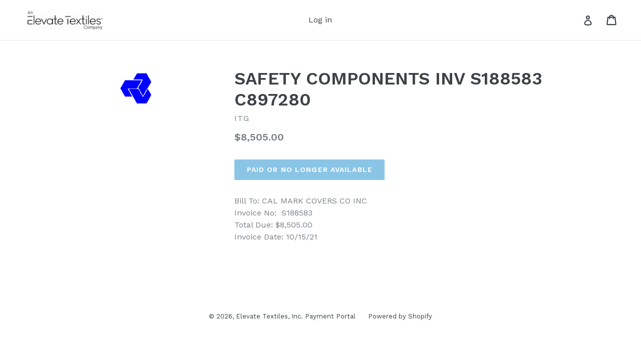

--- FILE ---
content_type: text/html; charset=utf-8
request_url: https://itg-payments.com/products/copy-of-safety-components-inv-s188583-c897280
body_size: 53019
content:
<!doctype html>
<!--[if IE 9]> <html class="ie9 no-js" lang="en"> <![endif]-->
<!--[if (gt IE 9)|!(IE)]><!--> <html class="no-js" lang="en"> <!--<![endif]-->
<head>
  <meta charset="utf-8">
  <meta http-equiv="X-UA-Compatible" content="IE=edge,chrome=1">
  <meta name="viewport" content="width=device-width,initial-scale=1">
  <meta name="theme-color" content="#178acd">
  <link rel="canonical" href="https://itg-payments.com/products/copy-of-safety-components-inv-s188583-c897280">
  
  

  

  
  

  
  <title>
    SAFETY COMPONENTS INV S188583 C897280
    
    
    
      &ndash; Elevate Textiles, Inc. Payment Portal
    
  </title>

  
    <meta name="description" content="Bill To: CAL MARK COVERS CO INCInvoice No:  S188583Total Due: $8,505.00Invoice Date: 10/15/21">
  

  <!-- /snippets/social-meta-tags.liquid -->




<meta property="og:site_name" content="Elevate Textiles, Inc. Payment Portal">
<meta property="og:url" content="https://itg-payments.com/products/copy-of-safety-components-inv-s188583-c897280"><meta property="og:title" content="SAFETY COMPONENTS INV S188583 C897280">

<meta property="og:type" content="product">

<meta property="og:description" content="Bill To: CAL MARK COVERS CO INCInvoice No:  S188583Total Due: $8,505.00Invoice Date: 10/15/21">


<meta property="og:price:amount" content="8,505.00">

<meta property="og:price:currency" content="USD">


<meta property="og:image" content="http://itg-payments.com/cdn/shop/products/sifti_4ed17a7c-314f-4192-8b87-7604c6e8ea37_1200x1200.png?v=1635176324">
<meta property="og:image:secure_url" content="https://itg-payments.com/cdn/shop/products/sifti_4ed17a7c-314f-4192-8b87-7604c6e8ea37_1200x1200.png?v=1635176324">


<meta name="twitter:card" content="summary_large_image"><meta name="twitter:title" content="SAFETY COMPONENTS INV S188583 C897280">

<meta name="twitter:description" content="Bill To: CAL MARK COVERS CO INCInvoice No:  S188583Total Due: $8,505.00Invoice Date: 10/15/21">



  <link href="//itg-payments.com/cdn/shop/t/1/assets/theme.scss.css?v=97084064383521675891701520064" rel="stylesheet" type="text/css" media="all" />
  

  <link href="//fonts.googleapis.com/css?family=Work+Sans:400,700" rel="stylesheet" type="text/css" media="all" />


  

    <link href="//fonts.googleapis.com/css?family=Work+Sans:600" rel="stylesheet" type="text/css" media="all" />
  



  <script>
    var theme = {
      strings: {
        addToCart: "Click to Pay",
        soldOut: "Paid or No Longer Available",
        unavailable: "Unavailable",
        showMore: "Show More",
        showLess: "Show Less",
        addressError: "Error looking up that address",
        addressNoResults: "No results for that address",
        addressQueryLimit: "You have exceeded the Google API usage limit. Consider upgrading to a \u003ca href=\"https:\/\/developers.google.com\/maps\/premium\/usage-limits\"\u003ePremium Plan\u003c\/a\u003e.",
        authError: "There was a problem authenticating your Google Maps account."
      },
      moneyFormat: "${{amount}}"
    }

    document.documentElement.className = document.documentElement.className.replace('no-js', 'js');
  </script>

  <!--[if (lte IE 9) ]><script src="//itg-payments.com/cdn/shop/t/1/assets/match-media.min.js?v=22265819453975888031518028712" type="text/javascript"></script><![endif]-->

  

  <!--[if (gt IE 9)|!(IE)]><!--><script src="//itg-payments.com/cdn/shop/t/1/assets/lazysizes.js?v=68441465964607740661518028712" async="async"></script><!--<![endif]-->
  <!--[if lte IE 9]><script src="//itg-payments.com/cdn/shop/t/1/assets/lazysizes.min.js?v=184"></script><![endif]-->

  <!--[if (gt IE 9)|!(IE)]><!--><script src="//itg-payments.com/cdn/shop/t/1/assets/vendor.js?v=136118274122071307521518028713" defer="defer"></script><!--<![endif]-->
  <!--[if lte IE 9]><script src="//itg-payments.com/cdn/shop/t/1/assets/vendor.js?v=136118274122071307521518028713"></script><![endif]-->

  <!--[if (gt IE 9)|!(IE)]><!--><script src="//itg-payments.com/cdn/shop/t/1/assets/theme.js?v=67347864889022047721518028713" defer="defer"></script><!--<![endif]-->
  <!--[if lte IE 9]><script src="//itg-payments.com/cdn/shop/t/1/assets/theme.js?v=67347864889022047721518028713"></script><![endif]-->

  <script>window.performance && window.performance.mark && window.performance.mark('shopify.content_for_header.start');</script><meta id="shopify-digital-wallet" name="shopify-digital-wallet" content="/29972538/digital_wallets/dialog">
<meta name="shopify-checkout-api-token" content="4cf573283f55890da4d1bc0456ef3480">
<link rel="alternate" type="application/json+oembed" href="https://itg-payments.com/products/copy-of-safety-components-inv-s188583-c897280.oembed">
<script async="async" src="/checkouts/internal/preloads.js?locale=en-US"></script>
<script id="apple-pay-shop-capabilities" type="application/json">{"shopId":29972538,"countryCode":"US","currencyCode":"USD","merchantCapabilities":["supports3DS"],"merchantId":"gid:\/\/shopify\/Shop\/29972538","merchantName":"Elevate Textiles, Inc. Payment Portal","requiredBillingContactFields":["postalAddress","email"],"requiredShippingContactFields":["postalAddress","email"],"shippingType":"shipping","supportedNetworks":["visa","masterCard","amex","discover","elo","jcb"],"total":{"type":"pending","label":"Elevate Textiles, Inc. Payment Portal","amount":"1.00"},"shopifyPaymentsEnabled":true,"supportsSubscriptions":true}</script>
<script id="shopify-features" type="application/json">{"accessToken":"4cf573283f55890da4d1bc0456ef3480","betas":["rich-media-storefront-analytics"],"domain":"itg-payments.com","predictiveSearch":true,"shopId":29972538,"locale":"en"}</script>
<script>var Shopify = Shopify || {};
Shopify.shop = "itg-global.myshopify.com";
Shopify.locale = "en";
Shopify.currency = {"active":"USD","rate":"1.0"};
Shopify.country = "US";
Shopify.theme = {"name":"Debut","id":15905620012,"schema_name":"Debut","schema_version":"2.1.0","theme_store_id":796,"role":"main"};
Shopify.theme.handle = "null";
Shopify.theme.style = {"id":null,"handle":null};
Shopify.cdnHost = "itg-payments.com/cdn";
Shopify.routes = Shopify.routes || {};
Shopify.routes.root = "/";</script>
<script type="module">!function(o){(o.Shopify=o.Shopify||{}).modules=!0}(window);</script>
<script>!function(o){function n(){var o=[];function n(){o.push(Array.prototype.slice.apply(arguments))}return n.q=o,n}var t=o.Shopify=o.Shopify||{};t.loadFeatures=n(),t.autoloadFeatures=n()}(window);</script>
<script id="shop-js-analytics" type="application/json">{"pageType":"product"}</script>
<script defer="defer" async type="module" src="//itg-payments.com/cdn/shopifycloud/shop-js/modules/v2/client.init-shop-cart-sync_WVOgQShq.en.esm.js"></script>
<script defer="defer" async type="module" src="//itg-payments.com/cdn/shopifycloud/shop-js/modules/v2/chunk.common_C_13GLB1.esm.js"></script>
<script defer="defer" async type="module" src="//itg-payments.com/cdn/shopifycloud/shop-js/modules/v2/chunk.modal_CLfMGd0m.esm.js"></script>
<script type="module">
  await import("//itg-payments.com/cdn/shopifycloud/shop-js/modules/v2/client.init-shop-cart-sync_WVOgQShq.en.esm.js");
await import("//itg-payments.com/cdn/shopifycloud/shop-js/modules/v2/chunk.common_C_13GLB1.esm.js");
await import("//itg-payments.com/cdn/shopifycloud/shop-js/modules/v2/chunk.modal_CLfMGd0m.esm.js");

  window.Shopify.SignInWithShop?.initShopCartSync?.({"fedCMEnabled":true,"windoidEnabled":true});

</script>
<script id="__st">var __st={"a":29972538,"offset":-18000,"reqid":"e43af587-76ce-4f85-a029-a657dbac0b67-1769631830","pageurl":"itg-payments.com\/products\/copy-of-safety-components-inv-s188583-c897280","u":"5d297ed868cf","p":"product","rtyp":"product","rid":7288697487529};</script>
<script>window.ShopifyPaypalV4VisibilityTracking = true;</script>
<script id="captcha-bootstrap">!function(){'use strict';const t='contact',e='account',n='new_comment',o=[[t,t],['blogs',n],['comments',n],[t,'customer']],c=[[e,'customer_login'],[e,'guest_login'],[e,'recover_customer_password'],[e,'create_customer']],r=t=>t.map((([t,e])=>`form[action*='/${t}']:not([data-nocaptcha='true']) input[name='form_type'][value='${e}']`)).join(','),a=t=>()=>t?[...document.querySelectorAll(t)].map((t=>t.form)):[];function s(){const t=[...o],e=r(t);return a(e)}const i='password',u='form_key',d=['recaptcha-v3-token','g-recaptcha-response','h-captcha-response',i],f=()=>{try{return window.sessionStorage}catch{return}},m='__shopify_v',_=t=>t.elements[u];function p(t,e,n=!1){try{const o=window.sessionStorage,c=JSON.parse(o.getItem(e)),{data:r}=function(t){const{data:e,action:n}=t;return t[m]||n?{data:e,action:n}:{data:t,action:n}}(c);for(const[e,n]of Object.entries(r))t.elements[e]&&(t.elements[e].value=n);n&&o.removeItem(e)}catch(o){console.error('form repopulation failed',{error:o})}}const l='form_type',E='cptcha';function T(t){t.dataset[E]=!0}const w=window,h=w.document,L='Shopify',v='ce_forms',y='captcha';let A=!1;((t,e)=>{const n=(g='f06e6c50-85a8-45c8-87d0-21a2b65856fe',I='https://cdn.shopify.com/shopifycloud/storefront-forms-hcaptcha/ce_storefront_forms_captcha_hcaptcha.v1.5.2.iife.js',D={infoText:'Protected by hCaptcha',privacyText:'Privacy',termsText:'Terms'},(t,e,n)=>{const o=w[L][v],c=o.bindForm;if(c)return c(t,g,e,D).then(n);var r;o.q.push([[t,g,e,D],n]),r=I,A||(h.body.append(Object.assign(h.createElement('script'),{id:'captcha-provider',async:!0,src:r})),A=!0)});var g,I,D;w[L]=w[L]||{},w[L][v]=w[L][v]||{},w[L][v].q=[],w[L][y]=w[L][y]||{},w[L][y].protect=function(t,e){n(t,void 0,e),T(t)},Object.freeze(w[L][y]),function(t,e,n,w,h,L){const[v,y,A,g]=function(t,e,n){const i=e?o:[],u=t?c:[],d=[...i,...u],f=r(d),m=r(i),_=r(d.filter((([t,e])=>n.includes(e))));return[a(f),a(m),a(_),s()]}(w,h,L),I=t=>{const e=t.target;return e instanceof HTMLFormElement?e:e&&e.form},D=t=>v().includes(t);t.addEventListener('submit',(t=>{const e=I(t);if(!e)return;const n=D(e)&&!e.dataset.hcaptchaBound&&!e.dataset.recaptchaBound,o=_(e),c=g().includes(e)&&(!o||!o.value);(n||c)&&t.preventDefault(),c&&!n&&(function(t){try{if(!f())return;!function(t){const e=f();if(!e)return;const n=_(t);if(!n)return;const o=n.value;o&&e.removeItem(o)}(t);const e=Array.from(Array(32),(()=>Math.random().toString(36)[2])).join('');!function(t,e){_(t)||t.append(Object.assign(document.createElement('input'),{type:'hidden',name:u})),t.elements[u].value=e}(t,e),function(t,e){const n=f();if(!n)return;const o=[...t.querySelectorAll(`input[type='${i}']`)].map((({name:t})=>t)),c=[...d,...o],r={};for(const[a,s]of new FormData(t).entries())c.includes(a)||(r[a]=s);n.setItem(e,JSON.stringify({[m]:1,action:t.action,data:r}))}(t,e)}catch(e){console.error('failed to persist form',e)}}(e),e.submit())}));const S=(t,e)=>{t&&!t.dataset[E]&&(n(t,e.some((e=>e===t))),T(t))};for(const o of['focusin','change'])t.addEventListener(o,(t=>{const e=I(t);D(e)&&S(e,y())}));const B=e.get('form_key'),M=e.get(l),P=B&&M;t.addEventListener('DOMContentLoaded',(()=>{const t=y();if(P)for(const e of t)e.elements[l].value===M&&p(e,B);[...new Set([...A(),...v().filter((t=>'true'===t.dataset.shopifyCaptcha))])].forEach((e=>S(e,t)))}))}(h,new URLSearchParams(w.location.search),n,t,e,['guest_login'])})(!0,!0)}();</script>
<script integrity="sha256-4kQ18oKyAcykRKYeNunJcIwy7WH5gtpwJnB7kiuLZ1E=" data-source-attribution="shopify.loadfeatures" defer="defer" src="//itg-payments.com/cdn/shopifycloud/storefront/assets/storefront/load_feature-a0a9edcb.js" crossorigin="anonymous"></script>
<script data-source-attribution="shopify.dynamic_checkout.dynamic.init">var Shopify=Shopify||{};Shopify.PaymentButton=Shopify.PaymentButton||{isStorefrontPortableWallets:!0,init:function(){window.Shopify.PaymentButton.init=function(){};var t=document.createElement("script");t.src="https://itg-payments.com/cdn/shopifycloud/portable-wallets/latest/portable-wallets.en.js",t.type="module",document.head.appendChild(t)}};
</script>
<script data-source-attribution="shopify.dynamic_checkout.buyer_consent">
  function portableWalletsHideBuyerConsent(e){var t=document.getElementById("shopify-buyer-consent"),n=document.getElementById("shopify-subscription-policy-button");t&&n&&(t.classList.add("hidden"),t.setAttribute("aria-hidden","true"),n.removeEventListener("click",e))}function portableWalletsShowBuyerConsent(e){var t=document.getElementById("shopify-buyer-consent"),n=document.getElementById("shopify-subscription-policy-button");t&&n&&(t.classList.remove("hidden"),t.removeAttribute("aria-hidden"),n.addEventListener("click",e))}window.Shopify?.PaymentButton&&(window.Shopify.PaymentButton.hideBuyerConsent=portableWalletsHideBuyerConsent,window.Shopify.PaymentButton.showBuyerConsent=portableWalletsShowBuyerConsent);
</script>
<script data-source-attribution="shopify.dynamic_checkout.cart.bootstrap">document.addEventListener("DOMContentLoaded",(function(){function t(){return document.querySelector("shopify-accelerated-checkout-cart, shopify-accelerated-checkout")}if(t())Shopify.PaymentButton.init();else{new MutationObserver((function(e,n){t()&&(Shopify.PaymentButton.init(),n.disconnect())})).observe(document.body,{childList:!0,subtree:!0})}}));
</script>
<link id="shopify-accelerated-checkout-styles" rel="stylesheet" media="screen" href="https://itg-payments.com/cdn/shopifycloud/portable-wallets/latest/accelerated-checkout-backwards-compat.css" crossorigin="anonymous">
<style id="shopify-accelerated-checkout-cart">
        #shopify-buyer-consent {
  margin-top: 1em;
  display: inline-block;
  width: 100%;
}

#shopify-buyer-consent.hidden {
  display: none;
}

#shopify-subscription-policy-button {
  background: none;
  border: none;
  padding: 0;
  text-decoration: underline;
  font-size: inherit;
  cursor: pointer;
}

#shopify-subscription-policy-button::before {
  box-shadow: none;
}

      </style>

<script>window.performance && window.performance.mark && window.performance.mark('shopify.content_for_header.end');</script>
<script src="https://cdn.shopify.com/extensions/019c059e-5318-7266-8c6e-c30a1959ed3f/offerly-1314/assets/oButtonScript.js" type="text/javascript" defer="defer"></script>
<link href="https://cdn.shopify.com/extensions/019c059e-5318-7266-8c6e-c30a1959ed3f/offerly-1314/assets/OfferlyStyle.css" rel="stylesheet" type="text/css" media="all">
<link href="https://monorail-edge.shopifysvc.com" rel="dns-prefetch">
<script>(function(){if ("sendBeacon" in navigator && "performance" in window) {try {var session_token_from_headers = performance.getEntriesByType('navigation')[0].serverTiming.find(x => x.name == '_s').description;} catch {var session_token_from_headers = undefined;}var session_cookie_matches = document.cookie.match(/_shopify_s=([^;]*)/);var session_token_from_cookie = session_cookie_matches && session_cookie_matches.length === 2 ? session_cookie_matches[1] : "";var session_token = session_token_from_headers || session_token_from_cookie || "";function handle_abandonment_event(e) {var entries = performance.getEntries().filter(function(entry) {return /monorail-edge.shopifysvc.com/.test(entry.name);});if (!window.abandonment_tracked && entries.length === 0) {window.abandonment_tracked = true;var currentMs = Date.now();var navigation_start = performance.timing.navigationStart;var payload = {shop_id: 29972538,url: window.location.href,navigation_start,duration: currentMs - navigation_start,session_token,page_type: "product"};window.navigator.sendBeacon("https://monorail-edge.shopifysvc.com/v1/produce", JSON.stringify({schema_id: "online_store_buyer_site_abandonment/1.1",payload: payload,metadata: {event_created_at_ms: currentMs,event_sent_at_ms: currentMs}}));}}window.addEventListener('pagehide', handle_abandonment_event);}}());</script>
<script id="web-pixels-manager-setup">(function e(e,d,r,n,o){if(void 0===o&&(o={}),!Boolean(null===(a=null===(i=window.Shopify)||void 0===i?void 0:i.analytics)||void 0===a?void 0:a.replayQueue)){var i,a;window.Shopify=window.Shopify||{};var t=window.Shopify;t.analytics=t.analytics||{};var s=t.analytics;s.replayQueue=[],s.publish=function(e,d,r){return s.replayQueue.push([e,d,r]),!0};try{self.performance.mark("wpm:start")}catch(e){}var l=function(){var e={modern:/Edge?\/(1{2}[4-9]|1[2-9]\d|[2-9]\d{2}|\d{4,})\.\d+(\.\d+|)|Firefox\/(1{2}[4-9]|1[2-9]\d|[2-9]\d{2}|\d{4,})\.\d+(\.\d+|)|Chrom(ium|e)\/(9{2}|\d{3,})\.\d+(\.\d+|)|(Maci|X1{2}).+ Version\/(15\.\d+|(1[6-9]|[2-9]\d|\d{3,})\.\d+)([,.]\d+|)( \(\w+\)|)( Mobile\/\w+|) Safari\/|Chrome.+OPR\/(9{2}|\d{3,})\.\d+\.\d+|(CPU[ +]OS|iPhone[ +]OS|CPU[ +]iPhone|CPU IPhone OS|CPU iPad OS)[ +]+(15[._]\d+|(1[6-9]|[2-9]\d|\d{3,})[._]\d+)([._]\d+|)|Android:?[ /-](13[3-9]|1[4-9]\d|[2-9]\d{2}|\d{4,})(\.\d+|)(\.\d+|)|Android.+Firefox\/(13[5-9]|1[4-9]\d|[2-9]\d{2}|\d{4,})\.\d+(\.\d+|)|Android.+Chrom(ium|e)\/(13[3-9]|1[4-9]\d|[2-9]\d{2}|\d{4,})\.\d+(\.\d+|)|SamsungBrowser\/([2-9]\d|\d{3,})\.\d+/,legacy:/Edge?\/(1[6-9]|[2-9]\d|\d{3,})\.\d+(\.\d+|)|Firefox\/(5[4-9]|[6-9]\d|\d{3,})\.\d+(\.\d+|)|Chrom(ium|e)\/(5[1-9]|[6-9]\d|\d{3,})\.\d+(\.\d+|)([\d.]+$|.*Safari\/(?![\d.]+ Edge\/[\d.]+$))|(Maci|X1{2}).+ Version\/(10\.\d+|(1[1-9]|[2-9]\d|\d{3,})\.\d+)([,.]\d+|)( \(\w+\)|)( Mobile\/\w+|) Safari\/|Chrome.+OPR\/(3[89]|[4-9]\d|\d{3,})\.\d+\.\d+|(CPU[ +]OS|iPhone[ +]OS|CPU[ +]iPhone|CPU IPhone OS|CPU iPad OS)[ +]+(10[._]\d+|(1[1-9]|[2-9]\d|\d{3,})[._]\d+)([._]\d+|)|Android:?[ /-](13[3-9]|1[4-9]\d|[2-9]\d{2}|\d{4,})(\.\d+|)(\.\d+|)|Mobile Safari.+OPR\/([89]\d|\d{3,})\.\d+\.\d+|Android.+Firefox\/(13[5-9]|1[4-9]\d|[2-9]\d{2}|\d{4,})\.\d+(\.\d+|)|Android.+Chrom(ium|e)\/(13[3-9]|1[4-9]\d|[2-9]\d{2}|\d{4,})\.\d+(\.\d+|)|Android.+(UC? ?Browser|UCWEB|U3)[ /]?(15\.([5-9]|\d{2,})|(1[6-9]|[2-9]\d|\d{3,})\.\d+)\.\d+|SamsungBrowser\/(5\.\d+|([6-9]|\d{2,})\.\d+)|Android.+MQ{2}Browser\/(14(\.(9|\d{2,})|)|(1[5-9]|[2-9]\d|\d{3,})(\.\d+|))(\.\d+|)|K[Aa][Ii]OS\/(3\.\d+|([4-9]|\d{2,})\.\d+)(\.\d+|)/},d=e.modern,r=e.legacy,n=navigator.userAgent;return n.match(d)?"modern":n.match(r)?"legacy":"unknown"}(),u="modern"===l?"modern":"legacy",c=(null!=n?n:{modern:"",legacy:""})[u],f=function(e){return[e.baseUrl,"/wpm","/b",e.hashVersion,"modern"===e.buildTarget?"m":"l",".js"].join("")}({baseUrl:d,hashVersion:r,buildTarget:u}),m=function(e){var d=e.version,r=e.bundleTarget,n=e.surface,o=e.pageUrl,i=e.monorailEndpoint;return{emit:function(e){var a=e.status,t=e.errorMsg,s=(new Date).getTime(),l=JSON.stringify({metadata:{event_sent_at_ms:s},events:[{schema_id:"web_pixels_manager_load/3.1",payload:{version:d,bundle_target:r,page_url:o,status:a,surface:n,error_msg:t},metadata:{event_created_at_ms:s}}]});if(!i)return console&&console.warn&&console.warn("[Web Pixels Manager] No Monorail endpoint provided, skipping logging."),!1;try{return self.navigator.sendBeacon.bind(self.navigator)(i,l)}catch(e){}var u=new XMLHttpRequest;try{return u.open("POST",i,!0),u.setRequestHeader("Content-Type","text/plain"),u.send(l),!0}catch(e){return console&&console.warn&&console.warn("[Web Pixels Manager] Got an unhandled error while logging to Monorail."),!1}}}}({version:r,bundleTarget:l,surface:e.surface,pageUrl:self.location.href,monorailEndpoint:e.monorailEndpoint});try{o.browserTarget=l,function(e){var d=e.src,r=e.async,n=void 0===r||r,o=e.onload,i=e.onerror,a=e.sri,t=e.scriptDataAttributes,s=void 0===t?{}:t,l=document.createElement("script"),u=document.querySelector("head"),c=document.querySelector("body");if(l.async=n,l.src=d,a&&(l.integrity=a,l.crossOrigin="anonymous"),s)for(var f in s)if(Object.prototype.hasOwnProperty.call(s,f))try{l.dataset[f]=s[f]}catch(e){}if(o&&l.addEventListener("load",o),i&&l.addEventListener("error",i),u)u.appendChild(l);else{if(!c)throw new Error("Did not find a head or body element to append the script");c.appendChild(l)}}({src:f,async:!0,onload:function(){if(!function(){var e,d;return Boolean(null===(d=null===(e=window.Shopify)||void 0===e?void 0:e.analytics)||void 0===d?void 0:d.initialized)}()){var d=window.webPixelsManager.init(e)||void 0;if(d){var r=window.Shopify.analytics;r.replayQueue.forEach((function(e){var r=e[0],n=e[1],o=e[2];d.publishCustomEvent(r,n,o)})),r.replayQueue=[],r.publish=d.publishCustomEvent,r.visitor=d.visitor,r.initialized=!0}}},onerror:function(){return m.emit({status:"failed",errorMsg:"".concat(f," has failed to load")})},sri:function(e){var d=/^sha384-[A-Za-z0-9+/=]+$/;return"string"==typeof e&&d.test(e)}(c)?c:"",scriptDataAttributes:o}),m.emit({status:"loading"})}catch(e){m.emit({status:"failed",errorMsg:(null==e?void 0:e.message)||"Unknown error"})}}})({shopId: 29972538,storefrontBaseUrl: "https://itg-payments.com",extensionsBaseUrl: "https://extensions.shopifycdn.com/cdn/shopifycloud/web-pixels-manager",monorailEndpoint: "https://monorail-edge.shopifysvc.com/unstable/produce_batch",surface: "storefront-renderer",enabledBetaFlags: ["2dca8a86"],webPixelsConfigList: [{"id":"shopify-app-pixel","configuration":"{}","eventPayloadVersion":"v1","runtimeContext":"STRICT","scriptVersion":"0450","apiClientId":"shopify-pixel","type":"APP","privacyPurposes":["ANALYTICS","MARKETING"]},{"id":"shopify-custom-pixel","eventPayloadVersion":"v1","runtimeContext":"LAX","scriptVersion":"0450","apiClientId":"shopify-pixel","type":"CUSTOM","privacyPurposes":["ANALYTICS","MARKETING"]}],isMerchantRequest: false,initData: {"shop":{"name":"Elevate Textiles, Inc. Payment Portal","paymentSettings":{"currencyCode":"USD"},"myshopifyDomain":"itg-global.myshopify.com","countryCode":"US","storefrontUrl":"https:\/\/itg-payments.com"},"customer":null,"cart":null,"checkout":null,"productVariants":[{"price":{"amount":8505.0,"currencyCode":"USD"},"product":{"title":"SAFETY COMPONENTS INV S188583 C897280","vendor":"ITG","id":"7288697487529","untranslatedTitle":"SAFETY COMPONENTS INV S188583 C897280","url":"\/products\/copy-of-safety-components-inv-s188583-c897280","type":""},"id":"41581482016937","image":{"src":"\/\/itg-payments.com\/cdn\/shop\/products\/sifti_4ed17a7c-314f-4192-8b87-7604c6e8ea37.png?v=1635176324"},"sku":"","title":"Default Title","untranslatedTitle":"Default Title"}],"purchasingCompany":null},},"https://itg-payments.com/cdn","fcfee988w5aeb613cpc8e4bc33m6693e112",{"modern":"","legacy":""},{"shopId":"29972538","storefrontBaseUrl":"https:\/\/itg-payments.com","extensionBaseUrl":"https:\/\/extensions.shopifycdn.com\/cdn\/shopifycloud\/web-pixels-manager","surface":"storefront-renderer","enabledBetaFlags":"[\"2dca8a86\"]","isMerchantRequest":"false","hashVersion":"fcfee988w5aeb613cpc8e4bc33m6693e112","publish":"custom","events":"[[\"page_viewed\",{}],[\"product_viewed\",{\"productVariant\":{\"price\":{\"amount\":8505.0,\"currencyCode\":\"USD\"},\"product\":{\"title\":\"SAFETY COMPONENTS INV S188583 C897280\",\"vendor\":\"ITG\",\"id\":\"7288697487529\",\"untranslatedTitle\":\"SAFETY COMPONENTS INV S188583 C897280\",\"url\":\"\/products\/copy-of-safety-components-inv-s188583-c897280\",\"type\":\"\"},\"id\":\"41581482016937\",\"image\":{\"src\":\"\/\/itg-payments.com\/cdn\/shop\/products\/sifti_4ed17a7c-314f-4192-8b87-7604c6e8ea37.png?v=1635176324\"},\"sku\":\"\",\"title\":\"Default Title\",\"untranslatedTitle\":\"Default Title\"}}]]"});</script><script>
  window.ShopifyAnalytics = window.ShopifyAnalytics || {};
  window.ShopifyAnalytics.meta = window.ShopifyAnalytics.meta || {};
  window.ShopifyAnalytics.meta.currency = 'USD';
  var meta = {"product":{"id":7288697487529,"gid":"gid:\/\/shopify\/Product\/7288697487529","vendor":"ITG","type":"","handle":"copy-of-safety-components-inv-s188583-c897280","variants":[{"id":41581482016937,"price":850500,"name":"SAFETY COMPONENTS INV S188583 C897280","public_title":null,"sku":""}],"remote":false},"page":{"pageType":"product","resourceType":"product","resourceId":7288697487529,"requestId":"e43af587-76ce-4f85-a029-a657dbac0b67-1769631830"}};
  for (var attr in meta) {
    window.ShopifyAnalytics.meta[attr] = meta[attr];
  }
</script>
<script class="analytics">
  (function () {
    var customDocumentWrite = function(content) {
      var jquery = null;

      if (window.jQuery) {
        jquery = window.jQuery;
      } else if (window.Checkout && window.Checkout.$) {
        jquery = window.Checkout.$;
      }

      if (jquery) {
        jquery('body').append(content);
      }
    };

    var hasLoggedConversion = function(token) {
      if (token) {
        return document.cookie.indexOf('loggedConversion=' + token) !== -1;
      }
      return false;
    }

    var setCookieIfConversion = function(token) {
      if (token) {
        var twoMonthsFromNow = new Date(Date.now());
        twoMonthsFromNow.setMonth(twoMonthsFromNow.getMonth() + 2);

        document.cookie = 'loggedConversion=' + token + '; expires=' + twoMonthsFromNow;
      }
    }

    var trekkie = window.ShopifyAnalytics.lib = window.trekkie = window.trekkie || [];
    if (trekkie.integrations) {
      return;
    }
    trekkie.methods = [
      'identify',
      'page',
      'ready',
      'track',
      'trackForm',
      'trackLink'
    ];
    trekkie.factory = function(method) {
      return function() {
        var args = Array.prototype.slice.call(arguments);
        args.unshift(method);
        trekkie.push(args);
        return trekkie;
      };
    };
    for (var i = 0; i < trekkie.methods.length; i++) {
      var key = trekkie.methods[i];
      trekkie[key] = trekkie.factory(key);
    }
    trekkie.load = function(config) {
      trekkie.config = config || {};
      trekkie.config.initialDocumentCookie = document.cookie;
      var first = document.getElementsByTagName('script')[0];
      var script = document.createElement('script');
      script.type = 'text/javascript';
      script.onerror = function(e) {
        var scriptFallback = document.createElement('script');
        scriptFallback.type = 'text/javascript';
        scriptFallback.onerror = function(error) {
                var Monorail = {
      produce: function produce(monorailDomain, schemaId, payload) {
        var currentMs = new Date().getTime();
        var event = {
          schema_id: schemaId,
          payload: payload,
          metadata: {
            event_created_at_ms: currentMs,
            event_sent_at_ms: currentMs
          }
        };
        return Monorail.sendRequest("https://" + monorailDomain + "/v1/produce", JSON.stringify(event));
      },
      sendRequest: function sendRequest(endpointUrl, payload) {
        // Try the sendBeacon API
        if (window && window.navigator && typeof window.navigator.sendBeacon === 'function' && typeof window.Blob === 'function' && !Monorail.isIos12()) {
          var blobData = new window.Blob([payload], {
            type: 'text/plain'
          });

          if (window.navigator.sendBeacon(endpointUrl, blobData)) {
            return true;
          } // sendBeacon was not successful

        } // XHR beacon

        var xhr = new XMLHttpRequest();

        try {
          xhr.open('POST', endpointUrl);
          xhr.setRequestHeader('Content-Type', 'text/plain');
          xhr.send(payload);
        } catch (e) {
          console.log(e);
        }

        return false;
      },
      isIos12: function isIos12() {
        return window.navigator.userAgent.lastIndexOf('iPhone; CPU iPhone OS 12_') !== -1 || window.navigator.userAgent.lastIndexOf('iPad; CPU OS 12_') !== -1;
      }
    };
    Monorail.produce('monorail-edge.shopifysvc.com',
      'trekkie_storefront_load_errors/1.1',
      {shop_id: 29972538,
      theme_id: 15905620012,
      app_name: "storefront",
      context_url: window.location.href,
      source_url: "//itg-payments.com/cdn/s/trekkie.storefront.a804e9514e4efded663580eddd6991fcc12b5451.min.js"});

        };
        scriptFallback.async = true;
        scriptFallback.src = '//itg-payments.com/cdn/s/trekkie.storefront.a804e9514e4efded663580eddd6991fcc12b5451.min.js';
        first.parentNode.insertBefore(scriptFallback, first);
      };
      script.async = true;
      script.src = '//itg-payments.com/cdn/s/trekkie.storefront.a804e9514e4efded663580eddd6991fcc12b5451.min.js';
      first.parentNode.insertBefore(script, first);
    };
    trekkie.load(
      {"Trekkie":{"appName":"storefront","development":false,"defaultAttributes":{"shopId":29972538,"isMerchantRequest":null,"themeId":15905620012,"themeCityHash":"14969276832749364070","contentLanguage":"en","currency":"USD"},"isServerSideCookieWritingEnabled":true,"monorailRegion":"shop_domain","enabledBetaFlags":["65f19447","b5387b81"]},"Session Attribution":{},"S2S":{"facebookCapiEnabled":false,"source":"trekkie-storefront-renderer","apiClientId":580111}}
    );

    var loaded = false;
    trekkie.ready(function() {
      if (loaded) return;
      loaded = true;

      window.ShopifyAnalytics.lib = window.trekkie;

      var originalDocumentWrite = document.write;
      document.write = customDocumentWrite;
      try { window.ShopifyAnalytics.merchantGoogleAnalytics.call(this); } catch(error) {};
      document.write = originalDocumentWrite;

      window.ShopifyAnalytics.lib.page(null,{"pageType":"product","resourceType":"product","resourceId":7288697487529,"requestId":"e43af587-76ce-4f85-a029-a657dbac0b67-1769631830","shopifyEmitted":true});

      var match = window.location.pathname.match(/checkouts\/(.+)\/(thank_you|post_purchase)/)
      var token = match? match[1]: undefined;
      if (!hasLoggedConversion(token)) {
        setCookieIfConversion(token);
        window.ShopifyAnalytics.lib.track("Viewed Product",{"currency":"USD","variantId":41581482016937,"productId":7288697487529,"productGid":"gid:\/\/shopify\/Product\/7288697487529","name":"SAFETY COMPONENTS INV S188583 C897280","price":"8505.00","sku":"","brand":"ITG","variant":null,"category":"","nonInteraction":true,"remote":false},undefined,undefined,{"shopifyEmitted":true});
      window.ShopifyAnalytics.lib.track("monorail:\/\/trekkie_storefront_viewed_product\/1.1",{"currency":"USD","variantId":41581482016937,"productId":7288697487529,"productGid":"gid:\/\/shopify\/Product\/7288697487529","name":"SAFETY COMPONENTS INV S188583 C897280","price":"8505.00","sku":"","brand":"ITG","variant":null,"category":"","nonInteraction":true,"remote":false,"referer":"https:\/\/itg-payments.com\/products\/copy-of-safety-components-inv-s188583-c897280"});
      }
    });


        var eventsListenerScript = document.createElement('script');
        eventsListenerScript.async = true;
        eventsListenerScript.src = "//itg-payments.com/cdn/shopifycloud/storefront/assets/shop_events_listener-3da45d37.js";
        document.getElementsByTagName('head')[0].appendChild(eventsListenerScript);

})();</script>
<script
  defer
  src="https://itg-payments.com/cdn/shopifycloud/perf-kit/shopify-perf-kit-3.1.0.min.js"
  data-application="storefront-renderer"
  data-shop-id="29972538"
  data-render-region="gcp-us-central1"
  data-page-type="product"
  data-theme-instance-id="15905620012"
  data-theme-name="Debut"
  data-theme-version="2.1.0"
  data-monorail-region="shop_domain"
  data-resource-timing-sampling-rate="10"
  data-shs="true"
  data-shs-beacon="true"
  data-shs-export-with-fetch="true"
  data-shs-logs-sample-rate="1"
  data-shs-beacon-endpoint="https://itg-payments.com/api/collect"
></script>
</head>

<body class="template-product">

  <a class="in-page-link visually-hidden skip-link" href="#MainContent">Skip to content</a>

  <div id="SearchDrawer" class="search-bar drawer drawer--top">
    <div class="search-bar__table">
      <div class="search-bar__table-cell search-bar__form-wrapper">
        <form class="search search-bar__form" action="/search" method="get" role="search">
          <button class="search-bar__submit search__submit btn--link" type="submit">
            <svg aria-hidden="true" focusable="false" role="presentation" class="icon icon-search" viewBox="0 0 37 40"><path d="M35.6 36l-9.8-9.8c4.1-5.4 3.6-13.2-1.3-18.1-5.4-5.4-14.2-5.4-19.7 0-5.4 5.4-5.4 14.2 0 19.7 2.6 2.6 6.1 4.1 9.8 4.1 3 0 5.9-1 8.3-2.8l9.8 9.8c.4.4.9.6 1.4.6s1-.2 1.4-.6c.9-.9.9-2.1.1-2.9zm-20.9-8.2c-2.6 0-5.1-1-7-2.9-3.9-3.9-3.9-10.1 0-14C9.6 9 12.2 8 14.7 8s5.1 1 7 2.9c3.9 3.9 3.9 10.1 0 14-1.9 1.9-4.4 2.9-7 2.9z"/></svg>
            <span class="icon__fallback-text">Submit</span>
          </button>
          <input class="search__input search-bar__input" type="search" name="q" value="" placeholder="Search" aria-label="Search">
        </form>
      </div>
      <div class="search-bar__table-cell text-right">
        <button type="button" class="btn--link search-bar__close js-drawer-close">
          <svg aria-hidden="true" focusable="false" role="presentation" class="icon icon-close" viewBox="0 0 37 40"><path d="M21.3 23l11-11c.8-.8.8-2 0-2.8-.8-.8-2-.8-2.8 0l-11 11-11-11c-.8-.8-2-.8-2.8 0-.8.8-.8 2 0 2.8l11 11-11 11c-.8.8-.8 2 0 2.8.4.4.9.6 1.4.6s1-.2 1.4-.6l11-11 11 11c.4.4.9.6 1.4.6s1-.2 1.4-.6c.8-.8.8-2 0-2.8l-11-11z"/></svg>
          <span class="icon__fallback-text">Close search</span>
        </button>
      </div>
    </div>
  </div>

  <div id="shopify-section-header" class="shopify-section">

<div data-section-id="header" data-section-type="header-section">
  <nav class="mobile-nav-wrapper medium-up--hide" role="navigation">
  <ul id="MobileNav" class="mobile-nav">
    
    
      
        <li class="mobile-nav__item border-top">
          <a href="/account/login" class="mobile-nav__link">Log in</a>
        </li>
      
    
  </ul>
</nav>

  

  <header class="site-header border-bottom logo--left" role="banner">
    <div class="grid grid--no-gutters grid--table">
      

      

      <div class="grid__item small--one-half medium-up--one-quarter logo-align--left">
        
        
          <div class="h2 site-header__logo" itemscope itemtype="http://schema.org/Organization">
        
          
<a href="/" itemprop="url" class="site-header__logo-image">
              
              <img class="lazyload js"
                   src="//itg-payments.com/cdn/shop/files/An_Elevate_Textiles_Company_jpg_300x300.jpg?v=1613685183"
                   data-src="//itg-payments.com/cdn/shop/files/An_Elevate_Textiles_Company_jpg_{width}x.jpg?v=1613685183"
                   data-widths="[180, 360, 540, 720, 900, 1080, 1296, 1512, 1728, 2048]"
                   data-aspectratio="3.7209302325581395"
                   data-sizes="auto"
                   alt="Elevate Textiles, Inc. Payment Portal"
                   style="max-width: 150px">
              <noscript>
                
                <img src="//itg-payments.com/cdn/shop/files/An_Elevate_Textiles_Company_jpg_150x.jpg?v=1613685183"
                     srcset="//itg-payments.com/cdn/shop/files/An_Elevate_Textiles_Company_jpg_150x.jpg?v=1613685183 1x, //itg-payments.com/cdn/shop/files/An_Elevate_Textiles_Company_jpg_150x@2x.jpg?v=1613685183 2x"
                     alt="Elevate Textiles, Inc. Payment Portal"
                     itemprop="logo"
                     style="max-width: 150px;">
              </noscript>
            </a>
          
        
          </div>
        
      </div>

      
        <nav class="grid__item medium-up--one-half small--hide" id="AccessibleNav" role="navigation">
          <ul class="site-nav list--inline " id="SiteNav">
  
  
    
      <li>
        <a href="/account/login" class="site-nav__link site-nav__link--main">Log in</a>
      </li>
    
  
</ul>

        </nav>
      

      <div class="grid__item small--one-half medium-up--one-quarter text-right site-header__icons site-header__icons--plus">
        <div class="site-header__icons-wrapper">
          

          <button type="button" class="btn--link site-header__search-toggle js-drawer-open-top medium-up--hide">
            <svg aria-hidden="true" focusable="false" role="presentation" class="icon icon-search" viewBox="0 0 37 40"><path d="M35.6 36l-9.8-9.8c4.1-5.4 3.6-13.2-1.3-18.1-5.4-5.4-14.2-5.4-19.7 0-5.4 5.4-5.4 14.2 0 19.7 2.6 2.6 6.1 4.1 9.8 4.1 3 0 5.9-1 8.3-2.8l9.8 9.8c.4.4.9.6 1.4.6s1-.2 1.4-.6c.9-.9.9-2.1.1-2.9zm-20.9-8.2c-2.6 0-5.1-1-7-2.9-3.9-3.9-3.9-10.1 0-14C9.6 9 12.2 8 14.7 8s5.1 1 7 2.9c3.9 3.9 3.9 10.1 0 14-1.9 1.9-4.4 2.9-7 2.9z"/></svg>
            <span class="icon__fallback-text">Search</span>
          </button>

          
            
              <a href="/account/login" class="site-header__account">
                <svg aria-hidden="true" focusable="false" role="presentation" class="icon icon-login" viewBox="0 0 28.33 37.68"><path d="M14.17 14.9a7.45 7.45 0 1 0-7.5-7.45 7.46 7.46 0 0 0 7.5 7.45zm0-10.91a3.45 3.45 0 1 1-3.5 3.46A3.46 3.46 0 0 1 14.17 4zM14.17 16.47A14.18 14.18 0 0 0 0 30.68c0 1.41.66 4 5.11 5.66a27.17 27.17 0 0 0 9.06 1.34c6.54 0 14.17-1.84 14.17-7a14.18 14.18 0 0 0-14.17-14.21zm0 17.21c-6.3 0-10.17-1.77-10.17-3a10.17 10.17 0 1 1 20.33 0c.01 1.23-3.86 3-10.16 3z"/></svg>
                <span class="icon__fallback-text">Log in</span>
              </a>
            
          

          <a href="/cart" class="site-header__cart">
            <svg aria-hidden="true" focusable="false" role="presentation" class="icon icon-cart" viewBox="0 0 37 40"><path d="M36.5 34.8L33.3 8h-5.9C26.7 3.9 23 .8 18.5.8S10.3 3.9 9.6 8H3.7L.5 34.8c-.2 1.5.4 2.4.9 3 .5.5 1.4 1.2 3.1 1.2h28c1.3 0 2.4-.4 3.1-1.3.7-.7 1-1.8.9-2.9zm-18-30c2.2 0 4.1 1.4 4.7 3.2h-9.5c.7-1.9 2.6-3.2 4.8-3.2zM4.5 35l2.8-23h2.2v3c0 1.1.9 2 2 2s2-.9 2-2v-3h10v3c0 1.1.9 2 2 2s2-.9 2-2v-3h2.2l2.8 23h-28z"/></svg>
            <span class="visually-hidden">Cart</span>
            <span class="icon__fallback-text">Cart</span>
            
          </a>

          
        </div>

      </div>
    </div>
  </header>

  
</div>


</div>

  <div class="page-container" id="PageContainer">

    <main class="main-content" id="MainContent" role="main">
      

<div id="shopify-section-product-template" class="shopify-section"><div class="product-template__container page-width" itemscope itemtype="http://schema.org/Product" id="ProductSection-product-template" data-section-id="product-template" data-section-type="product" data-enable-history-state="true">
  <meta itemprop="name" content="SAFETY COMPONENTS INV S188583 C897280">
  <meta itemprop="url" content="https://itg-payments.com/products/copy-of-safety-components-inv-s188583-c897280">
  <meta itemprop="image" content="//itg-payments.com/cdn/shop/products/sifti_4ed17a7c-314f-4192-8b87-7604c6e8ea37_800x.png?v=1635176324">

  


  <div class="grid product-single">
    <div class="grid__item product-single__photos medium-up--one-third">
        
        
        
        
<style>
  
  
  @media screen and (min-width: 750px) { 
    #FeaturedImage-product-template-34380822184105 {
      max-width: 71px;
      max-height: 71px;
    }
    #FeaturedImageZoom-product-template-34380822184105-wrapper {
      max-width: 71px;
      max-height: 71px;
    }
   } 
  
  
    
    @media screen and (max-width: 749px) {
      #FeaturedImage-product-template-34380822184105 {
        max-width: 71px;
        max-height: 750px;
      }
      #FeaturedImageZoom-product-template-34380822184105-wrapper {
        max-width: 71px;
      }
    }
  
</style>


        <div id="FeaturedImageZoom-product-template-34380822184105-wrapper" class="product-single__photo-wrapper js">
          <div id="FeaturedImageZoom-product-template-34380822184105" style="padding-top:100.0%;" class="product-single__photo" data-image-id="34380822184105">
            <img id="FeaturedImage-product-template-34380822184105"
                 class="feature-row__image product-featured-img lazyload"
                 src="//itg-payments.com/cdn/shop/products/sifti_4ed17a7c-314f-4192-8b87-7604c6e8ea37_300x300.png?v=1635176324"
                 data-src="//itg-payments.com/cdn/shop/products/sifti_4ed17a7c-314f-4192-8b87-7604c6e8ea37_{width}x.png?v=1635176324"
                 data-widths="[180, 360, 540, 720, 900, 1080, 1296, 1512, 1728, 2048]"
                 data-aspectratio="1.0"
                 data-sizes="auto"
                 alt="SAFETY COMPONENTS INV S188583 C897280">
          </div>
        </div>
      

      <noscript>
        
        <img src="//itg-payments.com/cdn/shop/products/sifti_4ed17a7c-314f-4192-8b87-7604c6e8ea37_345x@2x.png?v=1635176324" alt="SAFETY COMPONENTS INV S188583 C897280" id="FeaturedImage-product-template" class="product-featured-img" style="max-width: 345px;">
      </noscript>

      
    </div>

    <div class="grid__item medium-up--two-thirds">
      <div class="product-single__meta">

        <h1 itemprop="name" class="product-single__title">SAFETY COMPONENTS INV S188583 C897280</h1>

        
          <p itemprop="brand" class="product-single__vendor">ITG</p>
        

        <div itemprop="offers" itemscope itemtype="http://schema.org/Offer">
          <meta itemprop="priceCurrency" content="USD">

        <!--  <link itemprop="availability" href="http://schema.org/OutOfStock">-->

          <p class="product-single__price product-single__price-product-template product-price--sold-out">
            
              <span class="visually-hidden">Regular price</span>
              <s id="ComparePrice-product-template" class="hide"></s>
              <span class="product-price__price product-price__price-product-template">
                <span id="ProductPrice-product-template"
                  itemprop="price" content="8505.0">
                  $8,505.00
                </span>
                <span class="product-price__sale-label product-price__sale-label-product-template hide">Sale</span>
              </span>
            
          </p>

          <form action="/cart/add" method="post" enctype="multipart/form-data" class="product-form product-form-product-template product-form--hide-variant-labels" data-section="product-template">
            

            <select name="id" id="ProductSelect-product-template" data-section="product-template" class="product-form__variants no-js">
              
                
                  <option disabled="disabled">Default Title - Paid or No Longer Available</option>
                
              
            </select>

            

            <div class="product-form__item product-form__item--submit">
              <button type="submit" name="add" id="AddToCart-product-template" disabled="disabled" class="btn product-form__cart-submit product-form__cart-submit--small">
                <span id="AddToCartText-product-template">
                  
                    Paid or No Longer Available
                  
                </span>
              </button>
            </div>
          </form>

        </div>

        <div class="product-single__description rte" itemprop="description">
          Bill To: CAL MARK COVERS CO INC<br>Invoice No:  S188583<br>Total Due: $<span data-mce-fragment="1">8,505.00</span><br>Invoice Date: 10/15/21<br><br>
        </div>

        
      </div>
    </div>
  </div>
</div>




  <script type="application/json" id="ProductJson-product-template">
    {"id":7288697487529,"title":"SAFETY COMPONENTS INV S188583 C897280","handle":"copy-of-safety-components-inv-s188583-c897280","description":"Bill To: CAL MARK COVERS CO INC\u003cbr\u003eInvoice No:  S188583\u003cbr\u003eTotal Due: $\u003cspan data-mce-fragment=\"1\"\u003e8,505.00\u003c\/span\u003e\u003cbr\u003eInvoice Date: 10\/15\/21\u003cbr\u003e\u003cbr\u003e","published_at":"2021-10-25T11:38:41-04:00","created_at":"2021-10-25T11:38:41-04:00","vendor":"ITG","type":"","tags":[],"price":850500,"price_min":850500,"price_max":850500,"available":false,"price_varies":false,"compare_at_price":null,"compare_at_price_min":0,"compare_at_price_max":0,"compare_at_price_varies":false,"variants":[{"id":41581482016937,"title":"Default Title","option1":"Default Title","option2":null,"option3":null,"sku":"","requires_shipping":false,"taxable":false,"featured_image":null,"available":false,"name":"SAFETY COMPONENTS INV S188583 C897280","public_title":null,"options":["Default Title"],"price":850500,"weight":0,"compare_at_price":null,"inventory_management":"shopify","barcode":"","requires_selling_plan":false,"selling_plan_allocations":[],"quantity_rule":{"min":1,"max":null,"increment":1}}],"images":["\/\/itg-payments.com\/cdn\/shop\/products\/sifti_4ed17a7c-314f-4192-8b87-7604c6e8ea37.png?v=1635176324"],"featured_image":"\/\/itg-payments.com\/cdn\/shop\/products\/sifti_4ed17a7c-314f-4192-8b87-7604c6e8ea37.png?v=1635176324","options":["Title"],"media":[{"alt":null,"id":26712243503273,"position":1,"preview_image":{"aspect_ratio":1.0,"height":71,"width":71,"src":"\/\/itg-payments.com\/cdn\/shop\/products\/sifti_4ed17a7c-314f-4192-8b87-7604c6e8ea37.png?v=1635176324"},"aspect_ratio":1.0,"height":71,"media_type":"image","src":"\/\/itg-payments.com\/cdn\/shop\/products\/sifti_4ed17a7c-314f-4192-8b87-7604c6e8ea37.png?v=1635176324","width":71}],"requires_selling_plan":false,"selling_plan_groups":[],"content":"Bill To: CAL MARK COVERS CO INC\u003cbr\u003eInvoice No:  S188583\u003cbr\u003eTotal Due: $\u003cspan data-mce-fragment=\"1\"\u003e8,505.00\u003c\/span\u003e\u003cbr\u003eInvoice Date: 10\/15\/21\u003cbr\u003e\u003cbr\u003e"}
  </script>



</div>

<script>
  // Override default values of shop.strings for each template.
  // Alternate product templates can change values of
  // add to cart button, sold out, and unavailable states here.
  theme.productStrings = {
    addToCart: "Click to Pay",
    soldOut: "Paid or No Longer Available",
    unavailable: "Unavailable"
  }
</script>

    </main>

    <div id="shopify-section-footer" class="shopify-section">

<footer class="site-footer" role="contentinfo">
  <div class="page-width">
    <div class="grid grid--no-gutters">
      <div class="grid__item text-center">
        
      </div>

      <div class="grid__item text-center">
        
      </div>

      
    </div>

    <div class="grid grid--no-gutters">
      

      <div class="grid__item text-center">
        <div class="site-footer__copyright">
          
            <small class="site-footer__copyright-content">&copy; 2026, <a href="/" title="">Elevate Textiles, Inc. Payment Portal</a></small>
            <small class="site-footer__copyright-content site-footer__copyright-content--powered-by"><a target="_blank" rel="nofollow" href="https://www.shopify.com?utm_campaign=poweredby&amp;utm_medium=shopify&amp;utm_source=onlinestore">Powered by Shopify</a></small>
          
          
        </div>
      </div>
    </div>
    
  </div>
</footer>


</div>

  </div>
<script type='text/javascript' src='//cdnjs.cloudflare.com/ajax/libs/gsap/1.16.1/TweenMax.min.js'></script>
<script type='text/javascript' src='https://s3-us-west-2.amazonaws.com/s.cdpn.io/231648/Draggable.min.js'></script>
<link rel="stylesheet" href="https://maxcdn.bootstrapcdn.com/font-awesome/4.3.0/css/font-awesome.min.css">

<script>
  if(typeof(SimplifyApps) === 'undefined'){
    var SimplifyApps = {};
  }
  if(!SimplifyApps.SkipCart){
    SimplifyApps.SkipCart = {};
    SimplifyApps.SkipCart.version = 'v6';
    SimplifyApps.SkipCart.url = 'https://skip-cart-v2.herokuapp.com';
  }
  SimplifyApps.SkipCart.token = 'c543efd0b368c1845d0098fc6af2f08e';
  SimplifyApps.SkipCart.shop_currency = 'USD';
  SimplifyApps.SkipCart.money_format = '${{amount}}';
  SimplifyApps.SkipCart.formatMoney = Shopify.formatMoney;
  SimplifyApps.SkipCart.cart = {"note":null,"attributes":{},"original_total_price":0,"total_price":0,"total_discount":0,"total_weight":0.0,"item_count":0,"items":[],"requires_shipping":false,"currency":"USD","items_subtotal_price":0,"cart_level_discount_applications":[],"checkout_charge_amount":0};
  SimplifyApps.SkipCart.customer_id= '';
  SimplifyApps.SkipCart.product= {"id":7288697487529,"title":"SAFETY COMPONENTS INV S188583 C897280","handle":"copy-of-safety-components-inv-s188583-c897280","description":"Bill To: CAL MARK COVERS CO INC\u003cbr\u003eInvoice No:  S188583\u003cbr\u003eTotal Due: $\u003cspan data-mce-fragment=\"1\"\u003e8,505.00\u003c\/span\u003e\u003cbr\u003eInvoice Date: 10\/15\/21\u003cbr\u003e\u003cbr\u003e","published_at":"2021-10-25T11:38:41-04:00","created_at":"2021-10-25T11:38:41-04:00","vendor":"ITG","type":"","tags":[],"price":850500,"price_min":850500,"price_max":850500,"available":false,"price_varies":false,"compare_at_price":null,"compare_at_price_min":0,"compare_at_price_max":0,"compare_at_price_varies":false,"variants":[{"id":41581482016937,"title":"Default Title","option1":"Default Title","option2":null,"option3":null,"sku":"","requires_shipping":false,"taxable":false,"featured_image":null,"available":false,"name":"SAFETY COMPONENTS INV S188583 C897280","public_title":null,"options":["Default Title"],"price":850500,"weight":0,"compare_at_price":null,"inventory_management":"shopify","barcode":"","requires_selling_plan":false,"selling_plan_allocations":[],"quantity_rule":{"min":1,"max":null,"increment":1}}],"images":["\/\/itg-payments.com\/cdn\/shop\/products\/sifti_4ed17a7c-314f-4192-8b87-7604c6e8ea37.png?v=1635176324"],"featured_image":"\/\/itg-payments.com\/cdn\/shop\/products\/sifti_4ed17a7c-314f-4192-8b87-7604c6e8ea37.png?v=1635176324","options":["Title"],"media":[{"alt":null,"id":26712243503273,"position":1,"preview_image":{"aspect_ratio":1.0,"height":71,"width":71,"src":"\/\/itg-payments.com\/cdn\/shop\/products\/sifti_4ed17a7c-314f-4192-8b87-7604c6e8ea37.png?v=1635176324"},"aspect_ratio":1.0,"height":71,"media_type":"image","src":"\/\/itg-payments.com\/cdn\/shop\/products\/sifti_4ed17a7c-314f-4192-8b87-7604c6e8ea37.png?v=1635176324","width":71}],"requires_selling_plan":false,"selling_plan_groups":[],"content":"Bill To: CAL MARK COVERS CO INC\u003cbr\u003eInvoice No:  S188583\u003cbr\u003eTotal Due: $\u003cspan data-mce-fragment=\"1\"\u003e8,505.00\u003c\/span\u003e\u003cbr\u003eInvoice Date: 10\/15\/21\u003cbr\u003e\u003cbr\u003e"};
  SimplifyApps.SkipCart.collections= [{"id":245006762153,"handle":"skipcart-best-selling-products","title":"Skip Cart Best Selling Products","updated_at":"2026-01-27T17:46:03-05:00","body_html":"","published_at":"2021-02-05T13:51:11-05:00","sort_order":"created-desc","template_suffix":"","disjunctive":true,"rules":[{"column":"title","relation":"contains","condition":"simplifyapps best selling products"},{"column":"title","relation":"not_contains","condition":"simplifyapps best selling products"},{"column":"title","relation":"contains","condition":"Payments"}],"published_scope":"web"}];
  SimplifyApps.SkipCart.inventory = {};
  SimplifyApps.SkipCart.checkoutLoading = false;
  SimplifyApps.SkipCart.productDataLoading = true;
  SimplifyApps.SkipCart.isDataFromOffer = false;
  SimplifyApps.SkipCart.popupLoading = false;
  SimplifyApps.SkipCart.subtotalText = "Your Paying this amount: Subtotal";
  SimplifyApps.SkipCart.addtocartText ="Click to Pay";
  
  SimplifyApps.SkipCart.bestSellingProducts = [{"id":8856367038633,"title":"ITG-167779-016618","handle":"itg-167779-016618","description":"Bill To: SULLIVAN\u003cbr\u003eInvoice No: 167779\u003cbr\u003eTotal Due: $34.40\u003cbr\u003eInvoice Date: 1\/27\/2026\u003cbr\u003eFor 10. YD","published_at":"2026-01-27T00:00:00-05:00","created_at":"2026-01-27T17:45:32-05:00","vendor":"Elevate Textiles Inc.","type":"","tags":[],"price":3440,"price_min":3440,"price_max":3440,"available":true,"price_varies":false,"compare_at_price":null,"compare_at_price_min":0,"compare_at_price_max":0,"compare_at_price_varies":false,"variants":[{"id":46765982318761,"title":"Default Title","option1":"Default Title","option2":null,"option3":null,"sku":"ITG-167779-016618","requires_shipping":false,"taxable":false,"featured_image":{"id":43695693955241,"product_id":8856367038633,"position":1,"created_at":"2026-01-27T17:45:35-05:00","updated_at":"2026-01-27T17:45:37-05:00","alt":"Elevalte Textiles Inc.","width":157,"height":60,"src":"\/\/itg-payments.com\/cdn\/shop\/files\/CO_ebd58738-04b1-4887-b750-7821faedaf51.jpg?v=1769553937","variant_ids":[46765982318761]},"available":true,"name":"ITG-167779-016618","public_title":null,"options":["Default Title"],"price":3440,"weight":0,"compare_at_price":null,"inventory_management":"shopify","barcode":null,"featured_media":{"alt":"Elevalte Textiles Inc.","id":35059279134889,"position":1,"preview_image":{"aspect_ratio":2.617,"height":60,"width":157,"src":"\/\/itg-payments.com\/cdn\/shop\/files\/CO_ebd58738-04b1-4887-b750-7821faedaf51.jpg?v=1769553937"}},"requires_selling_plan":false,"selling_plan_allocations":[],"quantity_rule":{"min":1,"max":null,"increment":1}}],"images":["\/\/itg-payments.com\/cdn\/shop\/files\/CO_ebd58738-04b1-4887-b750-7821faedaf51.jpg?v=1769553937"],"featured_image":"\/\/itg-payments.com\/cdn\/shop\/files\/CO_ebd58738-04b1-4887-b750-7821faedaf51.jpg?v=1769553937","options":["Title"],"media":[{"alt":"Elevalte Textiles Inc.","id":35059279134889,"position":1,"preview_image":{"aspect_ratio":2.617,"height":60,"width":157,"src":"\/\/itg-payments.com\/cdn\/shop\/files\/CO_ebd58738-04b1-4887-b750-7821faedaf51.jpg?v=1769553937"},"aspect_ratio":2.617,"height":60,"media_type":"image","src":"\/\/itg-payments.com\/cdn\/shop\/files\/CO_ebd58738-04b1-4887-b750-7821faedaf51.jpg?v=1769553937","width":157}],"requires_selling_plan":false,"selling_plan_groups":[],"content":"Bill To: SULLIVAN\u003cbr\u003eInvoice No: 167779\u003cbr\u003eTotal Due: $34.40\u003cbr\u003eInvoice Date: 1\/27\/2026\u003cbr\u003eFor 10. YD"},{"id":8856174198953,"title":"ITG-167743-898581","handle":"itg-167743-898581","description":"Bill To: AYR INC.\u003cbr\u003eInvoice No: 167743\u003cbr\u003eTotal Due: $10032.25\u003cbr\u003eInvoice Date: 1\/27\/2026\u003cbr\u003eFor 1953.7 YD","published_at":"2026-01-27T00:00:00-05:00","created_at":"2026-01-27T13:15:35-05:00","vendor":"Elevate Textiles Inc.","type":"","tags":[],"price":1003225,"price_min":1003225,"price_max":1003225,"available":true,"price_varies":false,"compare_at_price":null,"compare_at_price_min":0,"compare_at_price_max":0,"compare_at_price_varies":false,"variants":[{"id":46765175963817,"title":"Default Title","option1":"Default Title","option2":null,"option3":null,"sku":"ITG-167743-898581","requires_shipping":false,"taxable":false,"featured_image":{"id":43694299578537,"product_id":8856174198953,"position":1,"created_at":"2026-01-27T13:15:37-05:00","updated_at":"2026-01-27T13:15:39-05:00","alt":"Elevalte Textiles Inc.","width":157,"height":60,"src":"\/\/itg-payments.com\/cdn\/shop\/files\/CO_3c5598fa-c3f3-4a1f-9c2e-88eae24901e9.jpg?v=1769537739","variant_ids":[46765175963817]},"available":true,"name":"ITG-167743-898581","public_title":null,"options":["Default Title"],"price":1003225,"weight":0,"compare_at_price":null,"inventory_management":"shopify","barcode":null,"featured_media":{"alt":"Elevalte Textiles Inc.","id":35057929912489,"position":1,"preview_image":{"aspect_ratio":2.617,"height":60,"width":157,"src":"\/\/itg-payments.com\/cdn\/shop\/files\/CO_3c5598fa-c3f3-4a1f-9c2e-88eae24901e9.jpg?v=1769537739"}},"requires_selling_plan":false,"selling_plan_allocations":[],"quantity_rule":{"min":1,"max":null,"increment":1}}],"images":["\/\/itg-payments.com\/cdn\/shop\/files\/CO_3c5598fa-c3f3-4a1f-9c2e-88eae24901e9.jpg?v=1769537739"],"featured_image":"\/\/itg-payments.com\/cdn\/shop\/files\/CO_3c5598fa-c3f3-4a1f-9c2e-88eae24901e9.jpg?v=1769537739","options":["Title"],"media":[{"alt":"Elevalte Textiles Inc.","id":35057929912489,"position":1,"preview_image":{"aspect_ratio":2.617,"height":60,"width":157,"src":"\/\/itg-payments.com\/cdn\/shop\/files\/CO_3c5598fa-c3f3-4a1f-9c2e-88eae24901e9.jpg?v=1769537739"},"aspect_ratio":2.617,"height":60,"media_type":"image","src":"\/\/itg-payments.com\/cdn\/shop\/files\/CO_3c5598fa-c3f3-4a1f-9c2e-88eae24901e9.jpg?v=1769537739","width":157}],"requires_selling_plan":false,"selling_plan_groups":[],"content":"Bill To: AYR INC.\u003cbr\u003eInvoice No: 167743\u003cbr\u003eTotal Due: $10032.25\u003cbr\u003eInvoice Date: 1\/27\/2026\u003cbr\u003eFor 1953.7 YD"},{"id":8853133295785,"title":"ITG-431053-016618","handle":"itg-431053-016618","description":"Bill To: US COAST GUARD CDTO\u003cbr\u003eInvoice No: 431053\u003cbr\u003eTotal Due: $107.52\u003cbr\u003eInvoice Date: 1\/23\/2026\u003cbr\u003eFor 16.8 YD","published_at":"2026-01-23T00:00:00-05:00","created_at":"2026-01-23T15:45:39-05:00","vendor":"Elevate Textiles Inc.","type":"","tags":[],"price":10752,"price_min":10752,"price_max":10752,"available":true,"price_varies":false,"compare_at_price":null,"compare_at_price_min":0,"compare_at_price_max":0,"compare_at_price_varies":false,"variants":[{"id":46755217866921,"title":"Default Title","option1":"Default Title","option2":null,"option3":null,"sku":"ITG-431053-016618","requires_shipping":false,"taxable":false,"featured_image":{"id":43661399359657,"product_id":8853133295785,"position":1,"created_at":"2026-01-23T15:45:42-05:00","updated_at":"2026-01-23T15:45:43-05:00","alt":"Elevalte Textiles Inc.","width":119,"height":119,"src":"\/\/itg-payments.com\/cdn\/shop\/files\/BI_b87ae57b-a5b1-4a64-8a5f-4a8af7cd4a0d.jpg?v=1769201143","variant_ids":[46755217866921]},"available":true,"name":"ITG-431053-016618","public_title":null,"options":["Default Title"],"price":10752,"weight":0,"compare_at_price":null,"inventory_management":"shopify","barcode":null,"featured_media":{"alt":"Elevalte Textiles Inc.","id":35027050758313,"position":1,"preview_image":{"aspect_ratio":1.0,"height":119,"width":119,"src":"\/\/itg-payments.com\/cdn\/shop\/files\/BI_b87ae57b-a5b1-4a64-8a5f-4a8af7cd4a0d.jpg?v=1769201143"}},"requires_selling_plan":false,"selling_plan_allocations":[],"quantity_rule":{"min":1,"max":null,"increment":1}}],"images":["\/\/itg-payments.com\/cdn\/shop\/files\/BI_b87ae57b-a5b1-4a64-8a5f-4a8af7cd4a0d.jpg?v=1769201143"],"featured_image":"\/\/itg-payments.com\/cdn\/shop\/files\/BI_b87ae57b-a5b1-4a64-8a5f-4a8af7cd4a0d.jpg?v=1769201143","options":["Title"],"media":[{"alt":"Elevalte Textiles Inc.","id":35027050758313,"position":1,"preview_image":{"aspect_ratio":1.0,"height":119,"width":119,"src":"\/\/itg-payments.com\/cdn\/shop\/files\/BI_b87ae57b-a5b1-4a64-8a5f-4a8af7cd4a0d.jpg?v=1769201143"},"aspect_ratio":1.0,"height":119,"media_type":"image","src":"\/\/itg-payments.com\/cdn\/shop\/files\/BI_b87ae57b-a5b1-4a64-8a5f-4a8af7cd4a0d.jpg?v=1769201143","width":119}],"requires_selling_plan":false,"selling_plan_groups":[],"content":"Bill To: US COAST GUARD CDTO\u003cbr\u003eInvoice No: 431053\u003cbr\u003eTotal Due: $107.52\u003cbr\u003eInvoice Date: 1\/23\/2026\u003cbr\u003eFor 16.8 YD"},{"id":8853111636137,"title":"SAFETY INV S210560 S210660 C893992","handle":"safety-inv-s210560-s210660-c893992","description":"\u003cp\u003eBill To: INNOVATIVE IND SOLUTIONS INC\u003cbr\u003eInvoice No:  S210560  \u0026amp; S210660 \u003cbr\u003eTotal Due: $\u003cspan\u003e909.90\u003c\/span\u003e\u003cbr\u003eInvoice Date: 12\/10 \u0026amp; 12\/17\/25\u003cbr\u003e\u003cbr\u003e\u003c\/p\u003e","published_at":"2026-01-23T14:54:55-05:00","created_at":"2026-01-23T14:54:55-05:00","vendor":"ITG","type":"","tags":[],"price":90990,"price_min":90990,"price_max":90990,"available":true,"price_varies":false,"compare_at_price":null,"compare_at_price_min":0,"compare_at_price_max":0,"compare_at_price_varies":false,"variants":[{"id":46755164487849,"title":"Default Title","option1":"Default Title","option2":null,"option3":null,"sku":null,"requires_shipping":false,"taxable":false,"featured_image":null,"available":true,"name":"SAFETY INV S210560 S210660 C893992","public_title":null,"options":["Default Title"],"price":90990,"weight":0,"compare_at_price":null,"inventory_management":"shopify","barcode":null,"requires_selling_plan":false,"selling_plan_allocations":[],"quantity_rule":{"min":1,"max":null,"increment":1}}],"images":["\/\/itg-payments.com\/cdn\/shop\/products\/sifti_c20ca8e0-b191-4285-bec5-7253c278a406.png?v=1669067397"],"featured_image":"\/\/itg-payments.com\/cdn\/shop\/products\/sifti_c20ca8e0-b191-4285-bec5-7253c278a406.png?v=1669067397","options":["Title"],"media":[{"alt":null,"id":29652728021161,"position":1,"preview_image":{"aspect_ratio":1.0,"height":71,"width":71,"src":"\/\/itg-payments.com\/cdn\/shop\/products\/sifti_c20ca8e0-b191-4285-bec5-7253c278a406.png?v=1669067397"},"aspect_ratio":1.0,"height":71,"media_type":"image","src":"\/\/itg-payments.com\/cdn\/shop\/products\/sifti_c20ca8e0-b191-4285-bec5-7253c278a406.png?v=1669067397","width":71}],"requires_selling_plan":false,"selling_plan_groups":[],"content":"\u003cp\u003eBill To: INNOVATIVE IND SOLUTIONS INC\u003cbr\u003eInvoice No:  S210560  \u0026amp; S210660 \u003cbr\u003eTotal Due: $\u003cspan\u003e909.90\u003c\/span\u003e\u003cbr\u003eInvoice Date: 12\/10 \u0026amp; 12\/17\/25\u003cbr\u003e\u003cbr\u003e\u003c\/p\u003e"},{"id":8853107343529,"title":"SAFETY INV S210374 \u0026 S210452 C893992","handle":"safety-inv-s210374-s210452-c893992-1","description":"\u003cp\u003eBill To: INNOVATIVE IND SOLUTIONS INC\u003cbr\u003eInvoice No:  S210374 \u0026amp; S210452\u003cbr\u003eTotal Due: $\u003cspan\u003e7,435.50\u003c\/span\u003e\u003cbr\u003eInvoice Date: 12\/1 \u0026amp; 12\/5\/25\u003cbr\u003e\u003cbr\u003e\u003c\/p\u003e","published_at":"2026-01-23T14:52:20-05:00","created_at":"2026-01-23T14:52:20-05:00","vendor":"ITG","type":"","tags":[],"price":743550,"price_min":743550,"price_max":743550,"available":true,"price_varies":false,"compare_at_price":null,"compare_at_price_min":0,"compare_at_price_max":0,"compare_at_price_varies":false,"variants":[{"id":46755157999785,"title":"Default Title","option1":"Default Title","option2":null,"option3":null,"sku":null,"requires_shipping":false,"taxable":false,"featured_image":null,"available":true,"name":"SAFETY INV S210374 \u0026 S210452 C893992","public_title":null,"options":["Default Title"],"price":743550,"weight":0,"compare_at_price":null,"inventory_management":"shopify","barcode":null,"requires_selling_plan":false,"selling_plan_allocations":[],"quantity_rule":{"min":1,"max":null,"increment":1}}],"images":["\/\/itg-payments.com\/cdn\/shop\/products\/sifti_c20ca8e0-b191-4285-bec5-7253c278a406.png?v=1669067397"],"featured_image":"\/\/itg-payments.com\/cdn\/shop\/products\/sifti_c20ca8e0-b191-4285-bec5-7253c278a406.png?v=1669067397","options":["Title"],"media":[{"alt":null,"id":29652728021161,"position":1,"preview_image":{"aspect_ratio":1.0,"height":71,"width":71,"src":"\/\/itg-payments.com\/cdn\/shop\/products\/sifti_c20ca8e0-b191-4285-bec5-7253c278a406.png?v=1669067397"},"aspect_ratio":1.0,"height":71,"media_type":"image","src":"\/\/itg-payments.com\/cdn\/shop\/products\/sifti_c20ca8e0-b191-4285-bec5-7253c278a406.png?v=1669067397","width":71}],"requires_selling_plan":false,"selling_plan_groups":[],"content":"\u003cp\u003eBill To: INNOVATIVE IND SOLUTIONS INC\u003cbr\u003eInvoice No:  S210374 \u0026amp; S210452\u003cbr\u003eTotal Due: $\u003cspan\u003e7,435.50\u003c\/span\u003e\u003cbr\u003eInvoice Date: 12\/1 \u0026amp; 12\/5\/25\u003cbr\u003e\u003cbr\u003e\u003c\/p\u003e"},{"id":8852302954665,"title":"Elevate Textiles Benefits Payments - Sylvia Sinclair","handle":"elevate-textiles-benefits-payments-sylvia-sinclair","description":"\u003cp\u003ePlease pay the amount due.\u003c\/p\u003e","published_at":"2026-01-22T10:01:44-05:00","created_at":"2026-01-22T10:01:44-05:00","vendor":"Elevate Textiles, Inc. Payment Portal","type":"","tags":["Benefit"],"price":8677,"price_min":8677,"price_max":8677,"available":true,"price_varies":false,"compare_at_price":null,"compare_at_price_min":0,"compare_at_price_max":0,"compare_at_price_varies":false,"variants":[{"id":46752912113833,"title":"Default Title","option1":"Default Title","option2":null,"option3":null,"sku":null,"requires_shipping":false,"taxable":false,"featured_image":null,"available":true,"name":"Elevate Textiles Benefits Payments - Sylvia Sinclair","public_title":null,"options":["Default Title"],"price":8677,"weight":0,"compare_at_price":null,"inventory_management":"shopify","barcode":null,"requires_selling_plan":false,"selling_plan_allocations":[],"quantity_rule":{"min":1,"max":null,"increment":1}}],"images":[],"featured_image":null,"options":["Title"],"requires_selling_plan":false,"selling_plan_groups":[],"content":"\u003cp\u003ePlease pay the amount due.\u003c\/p\u003e"},{"id":8852274708649,"title":"ITG-167677-131501","handle":"itg-167677-131501","description":"Bill To: NIEN HSING TEXTILE CO LTD\u003cbr\u003eInvoice No: 167677\u003cbr\u003eTotal Due: $2444.40\u003cbr\u003eInvoice Date: 1\/22\/2026\u003cbr\u003eFor 679. YD","published_at":"2026-01-22T00:00:00-05:00","created_at":"2026-01-22T08:46:15-05:00","vendor":"Elevate Textiles Inc.","type":"","tags":[],"price":244440,"price_min":244440,"price_max":244440,"available":true,"price_varies":false,"compare_at_price":null,"compare_at_price_min":0,"compare_at_price_max":0,"compare_at_price_varies":false,"variants":[{"id":46752841433257,"title":"Default Title","option1":"Default Title","option2":null,"option3":null,"sku":"ITG-167677-131501","requires_shipping":false,"taxable":false,"featured_image":{"id":43653026087081,"product_id":8852274708649,"position":1,"created_at":"2026-01-22T08:46:17-05:00","updated_at":"2026-01-22T08:46:19-05:00","alt":"Elevalte Textiles Inc.","width":157,"height":60,"src":"\/\/itg-payments.com\/cdn\/shop\/files\/CO_0bfd9266-a4d3-42c0-a9f9-53600ca2729f.jpg?v=1769089579","variant_ids":[46752841433257]},"available":true,"name":"ITG-167677-131501","public_title":null,"options":["Default Title"],"price":244440,"weight":0,"compare_at_price":null,"inventory_management":"shopify","barcode":null,"featured_media":{"alt":"Elevalte Textiles Inc.","id":35019301781673,"position":1,"preview_image":{"aspect_ratio":2.617,"height":60,"width":157,"src":"\/\/itg-payments.com\/cdn\/shop\/files\/CO_0bfd9266-a4d3-42c0-a9f9-53600ca2729f.jpg?v=1769089579"}},"requires_selling_plan":false,"selling_plan_allocations":[],"quantity_rule":{"min":1,"max":null,"increment":1}}],"images":["\/\/itg-payments.com\/cdn\/shop\/files\/CO_0bfd9266-a4d3-42c0-a9f9-53600ca2729f.jpg?v=1769089579"],"featured_image":"\/\/itg-payments.com\/cdn\/shop\/files\/CO_0bfd9266-a4d3-42c0-a9f9-53600ca2729f.jpg?v=1769089579","options":["Title"],"media":[{"alt":"Elevalte Textiles Inc.","id":35019301781673,"position":1,"preview_image":{"aspect_ratio":2.617,"height":60,"width":157,"src":"\/\/itg-payments.com\/cdn\/shop\/files\/CO_0bfd9266-a4d3-42c0-a9f9-53600ca2729f.jpg?v=1769089579"},"aspect_ratio":2.617,"height":60,"media_type":"image","src":"\/\/itg-payments.com\/cdn\/shop\/files\/CO_0bfd9266-a4d3-42c0-a9f9-53600ca2729f.jpg?v=1769089579","width":157}],"requires_selling_plan":false,"selling_plan_groups":[],"content":"Bill To: NIEN HSING TEXTILE CO LTD\u003cbr\u003eInvoice No: 167677\u003cbr\u003eTotal Due: $2444.40\u003cbr\u003eInvoice Date: 1\/22\/2026\u003cbr\u003eFor 679. YD"},{"id":8852274675881,"title":"ITG-167670-131501","handle":"itg-167670-131501","description":"Bill To: NIEN HSING TEXTILE CO LTD\u003cbr\u003eInvoice No: 167670\u003cbr\u003eTotal Due: $738.52\u003cbr\u003eInvoice Date: 1\/22\/2026\u003cbr\u003eFor 148. YD","published_at":"2026-01-22T00:00:00-05:00","created_at":"2026-01-22T08:46:09-05:00","vendor":"Elevate Textiles Inc.","type":"","tags":[],"price":73852,"price_min":73852,"price_max":73852,"available":true,"price_varies":false,"compare_at_price":null,"compare_at_price_min":0,"compare_at_price_max":0,"compare_at_price_varies":false,"variants":[{"id":46752841400489,"title":"Default Title","option1":"Default Title","option2":null,"option3":null,"sku":"ITG-167670-131501","requires_shipping":false,"taxable":false,"featured_image":{"id":43653026054313,"product_id":8852274675881,"position":1,"created_at":"2026-01-22T08:46:12-05:00","updated_at":"2026-01-22T08:46:13-05:00","alt":"Elevalte Textiles Inc.","width":157,"height":60,"src":"\/\/itg-payments.com\/cdn\/shop\/files\/CO_b688e347-0386-4262-bd7b-cca3cadf9632.jpg?v=1769089573","variant_ids":[46752841400489]},"available":true,"name":"ITG-167670-131501","public_title":null,"options":["Default Title"],"price":73852,"weight":0,"compare_at_price":null,"inventory_management":"shopify","barcode":null,"featured_media":{"alt":"Elevalte Textiles Inc.","id":35019301748905,"position":1,"preview_image":{"aspect_ratio":2.617,"height":60,"width":157,"src":"\/\/itg-payments.com\/cdn\/shop\/files\/CO_b688e347-0386-4262-bd7b-cca3cadf9632.jpg?v=1769089573"}},"requires_selling_plan":false,"selling_plan_allocations":[],"quantity_rule":{"min":1,"max":null,"increment":1}}],"images":["\/\/itg-payments.com\/cdn\/shop\/files\/CO_b688e347-0386-4262-bd7b-cca3cadf9632.jpg?v=1769089573"],"featured_image":"\/\/itg-payments.com\/cdn\/shop\/files\/CO_b688e347-0386-4262-bd7b-cca3cadf9632.jpg?v=1769089573","options":["Title"],"media":[{"alt":"Elevalte Textiles Inc.","id":35019301748905,"position":1,"preview_image":{"aspect_ratio":2.617,"height":60,"width":157,"src":"\/\/itg-payments.com\/cdn\/shop\/files\/CO_b688e347-0386-4262-bd7b-cca3cadf9632.jpg?v=1769089573"},"aspect_ratio":2.617,"height":60,"media_type":"image","src":"\/\/itg-payments.com\/cdn\/shop\/files\/CO_b688e347-0386-4262-bd7b-cca3cadf9632.jpg?v=1769089573","width":157}],"requires_selling_plan":false,"selling_plan_groups":[],"content":"Bill To: NIEN HSING TEXTILE CO LTD\u003cbr\u003eInvoice No: 167670\u003cbr\u003eTotal Due: $738.52\u003cbr\u003eInvoice Date: 1\/22\/2026\u003cbr\u003eFor 148. YD"},{"id":8851784138921,"title":"SAFETY INV S210724 C897280","handle":"safety-inv-s210724-c897280","description":"\u003cp\u003eBill To: CAL MARK\u003cbr\u003eInvoice No:  S210724\u003cbr\u003eTotal Due: $2000.00\u003cbr\u003eInvoice Date: 1\/06\/26\u003cbr\u003e\u003cbr\u003e\u003c\/p\u003e","published_at":"2026-01-21T15:27:18-05:00","created_at":"2026-01-21T15:27:18-05:00","vendor":"ITG","type":"","tags":[],"price":200000,"price_min":200000,"price_max":200000,"available":false,"price_varies":false,"compare_at_price":null,"compare_at_price_min":0,"compare_at_price_max":0,"compare_at_price_varies":false,"variants":[{"id":46750916772009,"title":"Default Title","option1":"Default Title","option2":null,"option3":null,"sku":null,"requires_shipping":false,"taxable":false,"featured_image":null,"available":false,"name":"SAFETY INV S210724 C897280","public_title":null,"options":["Default Title"],"price":200000,"weight":0,"compare_at_price":null,"inventory_management":"shopify","barcode":null,"requires_selling_plan":false,"selling_plan_allocations":[],"quantity_rule":{"min":1,"max":null,"increment":1}}],"images":["\/\/itg-payments.com\/cdn\/shop\/products\/sifti_c20ca8e0-b191-4285-bec5-7253c278a406.png?v=1669067397"],"featured_image":"\/\/itg-payments.com\/cdn\/shop\/products\/sifti_c20ca8e0-b191-4285-bec5-7253c278a406.png?v=1669067397","options":["Title"],"media":[{"alt":null,"id":29652728021161,"position":1,"preview_image":{"aspect_ratio":1.0,"height":71,"width":71,"src":"\/\/itg-payments.com\/cdn\/shop\/products\/sifti_c20ca8e0-b191-4285-bec5-7253c278a406.png?v=1669067397"},"aspect_ratio":1.0,"height":71,"media_type":"image","src":"\/\/itg-payments.com\/cdn\/shop\/products\/sifti_c20ca8e0-b191-4285-bec5-7253c278a406.png?v=1669067397","width":71}],"requires_selling_plan":false,"selling_plan_groups":[],"content":"\u003cp\u003eBill To: CAL MARK\u003cbr\u003eInvoice No:  S210724\u003cbr\u003eTotal Due: $2000.00\u003cbr\u003eInvoice Date: 1\/06\/26\u003cbr\u003e\u003cbr\u003e\u003c\/p\u003e"},{"id":8851782631593,"title":"ITG-430957-016617","handle":"itg-430957-016617","description":"Bill To: RCM CLOTHING RETAIL LTD\u003cbr\u003eInvoice No: 430957\u003cbr\u003eTotal Due: $30.00\u003cbr\u003eInvoice Date: 1\/21\/2026\u003cbr\u003eFor 300. EA","published_at":"2026-01-21T00:00:00-05:00","created_at":"2026-01-21T15:15:37-05:00","vendor":"Elevate Textiles Inc.","type":"","tags":[],"price":3000,"price_min":3000,"price_max":3000,"available":false,"price_varies":false,"compare_at_price":null,"compare_at_price_min":0,"compare_at_price_max":0,"compare_at_price_varies":false,"variants":[{"id":46750902747305,"title":"Default Title","option1":"Default Title","option2":null,"option3":null,"sku":"ITG-430957-016617","requires_shipping":false,"taxable":false,"featured_image":{"id":43646668865705,"product_id":8851782631593,"position":1,"created_at":"2026-01-21T15:15:40-05:00","updated_at":"2026-01-21T15:15:41-05:00","alt":"Elevalte Textiles Inc.","width":119,"height":119,"src":"\/\/itg-payments.com\/cdn\/shop\/files\/BI_c865c387-93f4-4ad5-9a1d-fd01fb03cfb6.jpg?v=1769026541","variant_ids":[46750902747305]},"available":false,"name":"ITG-430957-016617","public_title":null,"options":["Default Title"],"price":3000,"weight":0,"compare_at_price":null,"inventory_management":"shopify","barcode":null,"featured_media":{"alt":"Elevalte Textiles Inc.","id":35013829623977,"position":1,"preview_image":{"aspect_ratio":1.0,"height":119,"width":119,"src":"\/\/itg-payments.com\/cdn\/shop\/files\/BI_c865c387-93f4-4ad5-9a1d-fd01fb03cfb6.jpg?v=1769026541"}},"requires_selling_plan":false,"selling_plan_allocations":[],"quantity_rule":{"min":1,"max":null,"increment":1}}],"images":["\/\/itg-payments.com\/cdn\/shop\/files\/BI_c865c387-93f4-4ad5-9a1d-fd01fb03cfb6.jpg?v=1769026541"],"featured_image":"\/\/itg-payments.com\/cdn\/shop\/files\/BI_c865c387-93f4-4ad5-9a1d-fd01fb03cfb6.jpg?v=1769026541","options":["Title"],"media":[{"alt":"Elevalte Textiles Inc.","id":35013829623977,"position":1,"preview_image":{"aspect_ratio":1.0,"height":119,"width":119,"src":"\/\/itg-payments.com\/cdn\/shop\/files\/BI_c865c387-93f4-4ad5-9a1d-fd01fb03cfb6.jpg?v=1769026541"},"aspect_ratio":1.0,"height":119,"media_type":"image","src":"\/\/itg-payments.com\/cdn\/shop\/files\/BI_c865c387-93f4-4ad5-9a1d-fd01fb03cfb6.jpg?v=1769026541","width":119}],"requires_selling_plan":false,"selling_plan_groups":[],"content":"Bill To: RCM CLOTHING RETAIL LTD\u003cbr\u003eInvoice No: 430957\u003cbr\u003eTotal Due: $30.00\u003cbr\u003eInvoice Date: 1\/21\/2026\u003cbr\u003eFor 300. EA"},{"id":8851780599977,"title":"ITG-430950-016617","handle":"itg-430950-016617","description":"Bill To: KUNSHAN HAILI CLOTING CO LTD\u003cbr\u003eInvoice No: 430950\u003cbr\u003eTotal Due: $55.00\u003cbr\u003eInvoice Date: 1\/21\/2026\u003cbr\u003eFor 550. EA","published_at":"2026-01-21T00:00:00-05:00","created_at":"2026-01-21T15:00:44-05:00","vendor":"Elevate Textiles Inc.","type":"","tags":[],"price":5500,"price_min":5500,"price_max":5500,"available":false,"price_varies":false,"compare_at_price":null,"compare_at_price_min":0,"compare_at_price_max":0,"compare_at_price_varies":false,"variants":[{"id":46750890000553,"title":"Default Title","option1":"Default Title","option2":null,"option3":null,"sku":"ITG-430950-016617","requires_shipping":false,"taxable":false,"featured_image":{"id":43646617583785,"product_id":8851780599977,"position":1,"created_at":"2026-01-21T15:00:47-05:00","updated_at":"2026-01-21T15:00:49-05:00","alt":"Elevalte Textiles Inc.","width":119,"height":119,"src":"\/\/itg-payments.com\/cdn\/shop\/files\/BI_35de6335-8c08-4417-8cef-c1c772d87787.jpg?v=1769025649","variant_ids":[46750890000553]},"available":false,"name":"ITG-430950-016617","public_title":null,"options":["Default Title"],"price":5500,"weight":0,"compare_at_price":null,"inventory_management":"shopify","barcode":null,"featured_media":{"alt":"Elevalte Textiles Inc.","id":35013787091113,"position":1,"preview_image":{"aspect_ratio":1.0,"height":119,"width":119,"src":"\/\/itg-payments.com\/cdn\/shop\/files\/BI_35de6335-8c08-4417-8cef-c1c772d87787.jpg?v=1769025649"}},"requires_selling_plan":false,"selling_plan_allocations":[],"quantity_rule":{"min":1,"max":null,"increment":1}}],"images":["\/\/itg-payments.com\/cdn\/shop\/files\/BI_35de6335-8c08-4417-8cef-c1c772d87787.jpg?v=1769025649"],"featured_image":"\/\/itg-payments.com\/cdn\/shop\/files\/BI_35de6335-8c08-4417-8cef-c1c772d87787.jpg?v=1769025649","options":["Title"],"media":[{"alt":"Elevalte Textiles Inc.","id":35013787091113,"position":1,"preview_image":{"aspect_ratio":1.0,"height":119,"width":119,"src":"\/\/itg-payments.com\/cdn\/shop\/files\/BI_35de6335-8c08-4417-8cef-c1c772d87787.jpg?v=1769025649"},"aspect_ratio":1.0,"height":119,"media_type":"image","src":"\/\/itg-payments.com\/cdn\/shop\/files\/BI_35de6335-8c08-4417-8cef-c1c772d87787.jpg?v=1769025649","width":119}],"requires_selling_plan":false,"selling_plan_groups":[],"content":"Bill To: KUNSHAN HAILI CLOTING CO LTD\u003cbr\u003eInvoice No: 430950\u003cbr\u003eTotal Due: $55.00\u003cbr\u003eInvoice Date: 1\/21\/2026\u003cbr\u003eFor 550. EA"},{"id":8851759857833,"title":"INVS S208911, S209623 WITH CREDIT - C897407","handle":"invs-s208911-s209623-with-credit-c897407","description":"\u003cp\u003eBill To: TOJA INC\u003cbr\u003eInvoice No:  S208911, S209623 \u0026amp; USING CREDIT ON ACCT\u003cbr\u003eTotal Due: $15,301.50\u003cbr\u003eInvoice Date: 1\/21\/26\u003cbr\u003e\u003cbr\u003e\u003c\/p\u003e","published_at":"2026-01-21T13:43:35-05:00","created_at":"2026-01-21T13:43:35-05:00","vendor":"ITG","type":"","tags":[],"price":1530150,"price_min":1530150,"price_max":1530150,"available":false,"price_varies":false,"compare_at_price":null,"compare_at_price_min":0,"compare_at_price_max":0,"compare_at_price_varies":false,"variants":[{"id":46750617698473,"title":"Default Title","option1":"Default Title","option2":null,"option3":null,"sku":null,"requires_shipping":false,"taxable":false,"featured_image":null,"available":false,"name":"INVS S208911, S209623 WITH CREDIT - C897407","public_title":null,"options":["Default Title"],"price":1530150,"weight":0,"compare_at_price":null,"inventory_management":"shopify","barcode":null,"requires_selling_plan":false,"selling_plan_allocations":[],"quantity_rule":{"min":1,"max":null,"increment":1}}],"images":["\/\/itg-payments.com\/cdn\/shop\/products\/sifti_c20ca8e0-b191-4285-bec5-7253c278a406.png?v=1669067397"],"featured_image":"\/\/itg-payments.com\/cdn\/shop\/products\/sifti_c20ca8e0-b191-4285-bec5-7253c278a406.png?v=1669067397","options":["Title"],"media":[{"alt":null,"id":29652728021161,"position":1,"preview_image":{"aspect_ratio":1.0,"height":71,"width":71,"src":"\/\/itg-payments.com\/cdn\/shop\/products\/sifti_c20ca8e0-b191-4285-bec5-7253c278a406.png?v=1669067397"},"aspect_ratio":1.0,"height":71,"media_type":"image","src":"\/\/itg-payments.com\/cdn\/shop\/products\/sifti_c20ca8e0-b191-4285-bec5-7253c278a406.png?v=1669067397","width":71}],"requires_selling_plan":false,"selling_plan_groups":[],"content":"\u003cp\u003eBill To: TOJA INC\u003cbr\u003eInvoice No:  S208911, S209623 \u0026amp; USING CREDIT ON ACCT\u003cbr\u003eTotal Due: $15,301.50\u003cbr\u003eInvoice Date: 1\/21\/26\u003cbr\u003e\u003cbr\u003e\u003c\/p\u003e"},{"id":8851434864809,"title":"SAFETY INV S210216 \u0026 S210485 C893903","handle":"safety-inv-s210216-s210485-c893903","description":"\u003cp\u003eBill To: AMERICAN CANVAS\u003cbr\u003eInvoice No:  S210216 \u0026amp; S210485\u003cbr\u003eTotal Due: $1461.00\u003cbr\u003eInvoice Date: 11\/18 \u0026amp; 12\/05\/25\u003cbr\u003e\u003cbr\u003e\u003c\/p\u003e","published_at":"2026-01-21T10:15:11-05:00","created_at":"2026-01-21T10:15:11-05:00","vendor":"ITG","type":"","tags":[],"price":146100,"price_min":146100,"price_max":146100,"available":false,"price_varies":false,"compare_at_price":null,"compare_at_price_min":0,"compare_at_price_max":0,"compare_at_price_varies":false,"variants":[{"id":46750046617769,"title":"Default Title","option1":"Default Title","option2":null,"option3":null,"sku":null,"requires_shipping":false,"taxable":false,"featured_image":null,"available":false,"name":"SAFETY INV S210216 \u0026 S210485 C893903","public_title":null,"options":["Default Title"],"price":146100,"weight":0,"compare_at_price":null,"inventory_management":"shopify","barcode":null,"requires_selling_plan":false,"selling_plan_allocations":[],"quantity_rule":{"min":1,"max":null,"increment":1}}],"images":["\/\/itg-payments.com\/cdn\/shop\/products\/sifti_c20ca8e0-b191-4285-bec5-7253c278a406.png?v=1669067397"],"featured_image":"\/\/itg-payments.com\/cdn\/shop\/products\/sifti_c20ca8e0-b191-4285-bec5-7253c278a406.png?v=1669067397","options":["Title"],"media":[{"alt":null,"id":29652728021161,"position":1,"preview_image":{"aspect_ratio":1.0,"height":71,"width":71,"src":"\/\/itg-payments.com\/cdn\/shop\/products\/sifti_c20ca8e0-b191-4285-bec5-7253c278a406.png?v=1669067397"},"aspect_ratio":1.0,"height":71,"media_type":"image","src":"\/\/itg-payments.com\/cdn\/shop\/products\/sifti_c20ca8e0-b191-4285-bec5-7253c278a406.png?v=1669067397","width":71}],"requires_selling_plan":false,"selling_plan_groups":[],"content":"\u003cp\u003eBill To: AMERICAN CANVAS\u003cbr\u003eInvoice No:  S210216 \u0026amp; S210485\u003cbr\u003eTotal Due: $1461.00\u003cbr\u003eInvoice Date: 11\/18 \u0026amp; 12\/05\/25\u003cbr\u003e\u003cbr\u003e\u003c\/p\u003e"},{"id":8851424510121,"title":"SAFETY INV S211048 C898759","handle":"safety-inv-s211048-c898759","description":"\u003cp\u003eBill To: Cole-Tac LLC\u003cbr\u003eInvoice No:  S211048\u003cbr\u003eTotal Due: $8060.81\u003cbr\u003eInvoice Date: 1\/20\/26\u003cbr\u003e\u003cbr\u003e\u003c\/p\u003e","published_at":"2026-01-21T08:44:04-05:00","created_at":"2026-01-21T08:44:04-05:00","vendor":"ITG","type":"","tags":[],"price":806081,"price_min":806081,"price_max":806081,"available":false,"price_varies":false,"compare_at_price":null,"compare_at_price_min":0,"compare_at_price_max":0,"compare_at_price_varies":false,"variants":[{"id":46750004183209,"title":"Default Title","option1":"Default Title","option2":null,"option3":null,"sku":null,"requires_shipping":false,"taxable":false,"featured_image":null,"available":false,"name":"SAFETY INV S211048 C898759","public_title":null,"options":["Default Title"],"price":806081,"weight":0,"compare_at_price":null,"inventory_management":"shopify","barcode":null,"requires_selling_plan":false,"selling_plan_allocations":[],"quantity_rule":{"min":1,"max":null,"increment":1}}],"images":["\/\/itg-payments.com\/cdn\/shop\/products\/sifti_c20ca8e0-b191-4285-bec5-7253c278a406.png?v=1669067397"],"featured_image":"\/\/itg-payments.com\/cdn\/shop\/products\/sifti_c20ca8e0-b191-4285-bec5-7253c278a406.png?v=1669067397","options":["Title"],"media":[{"alt":null,"id":29652728021161,"position":1,"preview_image":{"aspect_ratio":1.0,"height":71,"width":71,"src":"\/\/itg-payments.com\/cdn\/shop\/products\/sifti_c20ca8e0-b191-4285-bec5-7253c278a406.png?v=1669067397"},"aspect_ratio":1.0,"height":71,"media_type":"image","src":"\/\/itg-payments.com\/cdn\/shop\/products\/sifti_c20ca8e0-b191-4285-bec5-7253c278a406.png?v=1669067397","width":71}],"requires_selling_plan":false,"selling_plan_groups":[],"content":"\u003cp\u003eBill To: Cole-Tac LLC\u003cbr\u003eInvoice No:  S211048\u003cbr\u003eTotal Due: $8060.81\u003cbr\u003eInvoice Date: 1\/20\/26\u003cbr\u003e\u003cbr\u003e\u003c\/p\u003e"},{"id":8850511003817,"title":"SAFETY INV S210911 C16617","handle":"safety-inv-s210911-c16617","description":"\u003cp\u003eBill To: FIRM INC\u003cbr\u003eInvoice No:  S210911\u003cbr\u003eTotal Due: $1665.32\u003cbr\u003eInvoice Date: 1\/12\/26\u003cbr\u003e\u003cbr\u003e\u003c\/p\u003e","published_at":"2026-01-20T10:12:32-05:00","created_at":"2026-01-20T10:12:32-05:00","vendor":"ITG","type":"","tags":[],"price":166532,"price_min":166532,"price_max":166532,"available":false,"price_varies":false,"compare_at_price":null,"compare_at_price_min":0,"compare_at_price_max":0,"compare_at_price_varies":false,"variants":[{"id":46747909292201,"title":"Default Title","option1":"Default Title","option2":null,"option3":null,"sku":null,"requires_shipping":false,"taxable":false,"featured_image":null,"available":false,"name":"SAFETY INV S210911 C16617","public_title":null,"options":["Default Title"],"price":166532,"weight":0,"compare_at_price":null,"inventory_management":"shopify","barcode":null,"requires_selling_plan":false,"selling_plan_allocations":[],"quantity_rule":{"min":1,"max":null,"increment":1}}],"images":["\/\/itg-payments.com\/cdn\/shop\/products\/sifti_c20ca8e0-b191-4285-bec5-7253c278a406.png?v=1669067397"],"featured_image":"\/\/itg-payments.com\/cdn\/shop\/products\/sifti_c20ca8e0-b191-4285-bec5-7253c278a406.png?v=1669067397","options":["Title"],"media":[{"alt":null,"id":29652728021161,"position":1,"preview_image":{"aspect_ratio":1.0,"height":71,"width":71,"src":"\/\/itg-payments.com\/cdn\/shop\/products\/sifti_c20ca8e0-b191-4285-bec5-7253c278a406.png?v=1669067397"},"aspect_ratio":1.0,"height":71,"media_type":"image","src":"\/\/itg-payments.com\/cdn\/shop\/products\/sifti_c20ca8e0-b191-4285-bec5-7253c278a406.png?v=1669067397","width":71}],"requires_selling_plan":false,"selling_plan_groups":[],"content":"\u003cp\u003eBill To: FIRM INC\u003cbr\u003eInvoice No:  S210911\u003cbr\u003eTotal Due: $1665.32\u003cbr\u003eInvoice Date: 1\/12\/26\u003cbr\u003e\u003cbr\u003e\u003c\/p\u003e"},{"id":8849410752681,"title":"Elevate Textiles Benefits Payments - Martha Benitez","handle":"elevate-textiles-benefits-payments-martha-benitez","description":"\u003cp\u003ePlease pay the amount due.\u003c\/p\u003e","published_at":"2026-01-19T11:53:05-05:00","created_at":"2026-01-19T11:53:05-05:00","vendor":"Elevate Textiles, Inc. Payment Portal","type":"","tags":["Benefit"],"price":48756,"price_min":48756,"price_max":48756,"available":true,"price_varies":false,"compare_at_price":null,"compare_at_price_min":0,"compare_at_price_max":0,"compare_at_price_varies":false,"variants":[{"id":46744080023721,"title":"Default Title","option1":"Default Title","option2":null,"option3":null,"sku":null,"requires_shipping":false,"taxable":false,"featured_image":null,"available":true,"name":"Elevate Textiles Benefits Payments - Martha Benitez","public_title":null,"options":["Default Title"],"price":48756,"weight":0,"compare_at_price":null,"inventory_management":"shopify","barcode":null,"requires_selling_plan":false,"selling_plan_allocations":[],"quantity_rule":{"min":1,"max":null,"increment":1}}],"images":[],"featured_image":null,"options":["Title"],"requires_selling_plan":false,"selling_plan_groups":[],"content":"\u003cp\u003ePlease pay the amount due.\u003c\/p\u003e"},{"id":8845688045737,"title":"ITG-167500-898581","handle":"itg-167500-898581","description":"Bill To: AYR INC.\u003cbr\u003eInvoice No: 167500\u003cbr\u003eTotal Due: $9075.16\u003cbr\u003eInvoice Date: 1\/15\/2026\u003cbr\u003eFor 1671.3 YD","published_at":"2026-01-15T00:00:00-05:00","created_at":"2026-01-15T14:01:13-05:00","vendor":"Elevate Textiles Inc.","type":"","tags":[],"price":907516,"price_min":907516,"price_max":907516,"available":true,"price_varies":false,"compare_at_price":null,"compare_at_price_min":0,"compare_at_price_max":0,"compare_at_price_varies":false,"variants":[{"id":46736066904233,"title":"Default Title","option1":"Default Title","option2":null,"option3":null,"sku":"ITG-167500-898581","requires_shipping":false,"taxable":false,"featured_image":{"id":43614815125673,"product_id":8845688045737,"position":1,"created_at":"2026-01-15T14:01:15-05:00","updated_at":"2026-01-15T14:01:16-05:00","alt":"Elevalte Textiles Inc.","width":157,"height":60,"src":"\/\/itg-payments.com\/cdn\/shop\/files\/CO_51f1eb9b-41df-4272-af8c-abcc52e505bd.jpg?v=1768503676","variant_ids":[46736066904233]},"available":true,"name":"ITG-167500-898581","public_title":null,"options":["Default Title"],"price":907516,"weight":0,"compare_at_price":null,"inventory_management":"shopify","barcode":null,"featured_media":{"alt":"Elevalte Textiles Inc.","id":34987292262569,"position":1,"preview_image":{"aspect_ratio":2.617,"height":60,"width":157,"src":"\/\/itg-payments.com\/cdn\/shop\/files\/CO_51f1eb9b-41df-4272-af8c-abcc52e505bd.jpg?v=1768503676"}},"requires_selling_plan":false,"selling_plan_allocations":[],"quantity_rule":{"min":1,"max":null,"increment":1}}],"images":["\/\/itg-payments.com\/cdn\/shop\/files\/CO_51f1eb9b-41df-4272-af8c-abcc52e505bd.jpg?v=1768503676"],"featured_image":"\/\/itg-payments.com\/cdn\/shop\/files\/CO_51f1eb9b-41df-4272-af8c-abcc52e505bd.jpg?v=1768503676","options":["Title"],"media":[{"alt":"Elevalte Textiles Inc.","id":34987292262569,"position":1,"preview_image":{"aspect_ratio":2.617,"height":60,"width":157,"src":"\/\/itg-payments.com\/cdn\/shop\/files\/CO_51f1eb9b-41df-4272-af8c-abcc52e505bd.jpg?v=1768503676"},"aspect_ratio":2.617,"height":60,"media_type":"image","src":"\/\/itg-payments.com\/cdn\/shop\/files\/CO_51f1eb9b-41df-4272-af8c-abcc52e505bd.jpg?v=1768503676","width":157}],"requires_selling_plan":false,"selling_plan_groups":[],"content":"Bill To: AYR INC.\u003cbr\u003eInvoice No: 167500\u003cbr\u003eTotal Due: $9075.16\u003cbr\u003eInvoice Date: 1\/15\/2026\u003cbr\u003eFor 1671.3 YD"},{"id":8845636829353,"title":"ITG-167559-898581","handle":"itg-167559-898581","description":"Bill To: AYR INC.\u003cbr\u003eInvoice No: 167559\u003cbr\u003eTotal Due: $8503.44\u003cbr\u003eInvoice Date: 1\/23\/2026\u003cbr\u003eFor 1288.4 YD","published_at":"2026-01-23T00:00:00-05:00","created_at":"2026-01-15T11:01:01-05:00","vendor":"Elevate Textiles Inc.","type":"","tags":[],"price":850344,"price_min":850344,"price_max":850344,"available":true,"price_varies":false,"compare_at_price":null,"compare_at_price_min":0,"compare_at_price_max":0,"compare_at_price_varies":false,"variants":[{"id":46735732572329,"title":"Default Title","option1":"Default Title","option2":null,"option3":null,"sku":"ITG-167559-898581","requires_shipping":false,"taxable":false,"featured_image":{"id":43662095581353,"product_id":8845636829353,"position":1,"created_at":"2026-01-23T16:45:42-05:00","updated_at":"2026-01-23T16:45:43-05:00","alt":"Elevalte Textiles Inc.","width":157,"height":60,"src":"\/\/itg-payments.com\/cdn\/shop\/files\/CO_53297ba6-549d-45ee-ad90-a8362c785c0f.jpg?v=1769204743","variant_ids":[46735732572329]},"available":true,"name":"ITG-167559-898581","public_title":null,"options":["Default Title"],"price":850344,"weight":0,"compare_at_price":null,"inventory_management":"shopify","barcode":null,"featured_media":{"alt":"Elevalte Textiles Inc.","id":35027736133801,"position":1,"preview_image":{"aspect_ratio":2.617,"height":60,"width":157,"src":"\/\/itg-payments.com\/cdn\/shop\/files\/CO_53297ba6-549d-45ee-ad90-a8362c785c0f.jpg?v=1769204743"}},"requires_selling_plan":false,"selling_plan_allocations":[],"quantity_rule":{"min":1,"max":null,"increment":1}}],"images":["\/\/itg-payments.com\/cdn\/shop\/files\/CO_53297ba6-549d-45ee-ad90-a8362c785c0f.jpg?v=1769204743"],"featured_image":"\/\/itg-payments.com\/cdn\/shop\/files\/CO_53297ba6-549d-45ee-ad90-a8362c785c0f.jpg?v=1769204743","options":["Title"],"media":[{"alt":"Elevalte Textiles Inc.","id":35027736133801,"position":1,"preview_image":{"aspect_ratio":2.617,"height":60,"width":157,"src":"\/\/itg-payments.com\/cdn\/shop\/files\/CO_53297ba6-549d-45ee-ad90-a8362c785c0f.jpg?v=1769204743"},"aspect_ratio":2.617,"height":60,"media_type":"image","src":"\/\/itg-payments.com\/cdn\/shop\/files\/CO_53297ba6-549d-45ee-ad90-a8362c785c0f.jpg?v=1769204743","width":157}],"requires_selling_plan":false,"selling_plan_groups":[],"content":"Bill To: AYR INC.\u003cbr\u003eInvoice No: 167559\u003cbr\u003eTotal Due: $8503.44\u003cbr\u003eInvoice Date: 1\/23\/2026\u003cbr\u003eFor 1288.4 YD"},{"id":8845195903145,"title":"ITG-167530-899473","handle":"itg-167530-899473","description":"Bill To: RODEO WORK WEAR\u003cbr\u003eInvoice No: 167530\u003cbr\u003eTotal Due: $1694.80\u003cbr\u003eInvoice Date: 1\/21\/2026\u003cbr\u003eFor 100. YD","published_at":"2026-01-21T00:00:00-05:00","created_at":"2026-01-14T09:30:56-05:00","vendor":"Elevate Textiles Inc.","type":"","tags":[],"price":169480,"price_min":169480,"price_max":169480,"available":true,"price_varies":false,"compare_at_price":null,"compare_at_price_min":0,"compare_at_price_max":0,"compare_at_price_varies":false,"variants":[{"id":46733363183785,"title":"Default Title","option1":"Default Title","option2":null,"option3":null,"sku":"ITG-167530-899473","requires_shipping":false,"taxable":false,"featured_image":{"id":43644879470761,"product_id":8845195903145,"position":1,"created_at":"2026-01-21T10:15:40-05:00","updated_at":"2026-01-21T10:15:42-05:00","alt":"Elevalte Textiles Inc.","width":157,"height":60,"src":"\/\/itg-payments.com\/cdn\/shop\/files\/CO_6bec7565-14b1-4362-a36d-fcdd2e6e9993.jpg?v=1769008542","variant_ids":[46733363183785]},"available":true,"name":"ITG-167530-899473","public_title":null,"options":["Default Title"],"price":169480,"weight":0,"compare_at_price":null,"inventory_management":"shopify","barcode":null,"featured_media":{"alt":"Elevalte Textiles Inc.","id":35012252926121,"position":1,"preview_image":{"aspect_ratio":2.617,"height":60,"width":157,"src":"\/\/itg-payments.com\/cdn\/shop\/files\/CO_6bec7565-14b1-4362-a36d-fcdd2e6e9993.jpg?v=1769008542"}},"requires_selling_plan":false,"selling_plan_allocations":[],"quantity_rule":{"min":1,"max":null,"increment":1}}],"images":["\/\/itg-payments.com\/cdn\/shop\/files\/CO_6bec7565-14b1-4362-a36d-fcdd2e6e9993.jpg?v=1769008542"],"featured_image":"\/\/itg-payments.com\/cdn\/shop\/files\/CO_6bec7565-14b1-4362-a36d-fcdd2e6e9993.jpg?v=1769008542","options":["Title"],"media":[{"alt":"Elevalte Textiles Inc.","id":35012252926121,"position":1,"preview_image":{"aspect_ratio":2.617,"height":60,"width":157,"src":"\/\/itg-payments.com\/cdn\/shop\/files\/CO_6bec7565-14b1-4362-a36d-fcdd2e6e9993.jpg?v=1769008542"},"aspect_ratio":2.617,"height":60,"media_type":"image","src":"\/\/itg-payments.com\/cdn\/shop\/files\/CO_6bec7565-14b1-4362-a36d-fcdd2e6e9993.jpg?v=1769008542","width":157}],"requires_selling_plan":false,"selling_plan_groups":[],"content":"Bill To: RODEO WORK WEAR\u003cbr\u003eInvoice No: 167530\u003cbr\u003eTotal Due: $1694.80\u003cbr\u003eInvoice Date: 1\/21\/2026\u003cbr\u003eFor 100. YD"},{"id":8844757336233,"title":"SAFETY INV S210220 C897280","handle":"safety-inv-s210220-c897280","description":"\u003cp\u003eBill To: CAL MARK COVERS CO INC\u003cbr\u003eInvoice No:  S210220\u003cbr\u003eTotal Due: $2749.06\u003cbr\u003eInvoice Date: 11\/18\/26\u003cbr\u003e\u003cbr\u003e\u003c\/p\u003e","published_at":"2026-01-13T14:01:12-05:00","created_at":"2026-01-13T14:01:12-05:00","vendor":"ITG","type":"","tags":[],"price":274906,"price_min":274906,"price_max":274906,"available":false,"price_varies":false,"compare_at_price":null,"compare_at_price_min":0,"compare_at_price_max":0,"compare_at_price_varies":false,"variants":[{"id":46731368956073,"title":"Default Title","option1":"Default Title","option2":null,"option3":null,"sku":null,"requires_shipping":false,"taxable":false,"featured_image":null,"available":false,"name":"SAFETY INV S210220 C897280","public_title":null,"options":["Default Title"],"price":274906,"weight":0,"compare_at_price":null,"inventory_management":"shopify","barcode":null,"requires_selling_plan":false,"selling_plan_allocations":[],"quantity_rule":{"min":1,"max":null,"increment":1}}],"images":["\/\/itg-payments.com\/cdn\/shop\/products\/sifti_c20ca8e0-b191-4285-bec5-7253c278a406.png?v=1669067397"],"featured_image":"\/\/itg-payments.com\/cdn\/shop\/products\/sifti_c20ca8e0-b191-4285-bec5-7253c278a406.png?v=1669067397","options":["Title"],"media":[{"alt":null,"id":29652728021161,"position":1,"preview_image":{"aspect_ratio":1.0,"height":71,"width":71,"src":"\/\/itg-payments.com\/cdn\/shop\/products\/sifti_c20ca8e0-b191-4285-bec5-7253c278a406.png?v=1669067397"},"aspect_ratio":1.0,"height":71,"media_type":"image","src":"\/\/itg-payments.com\/cdn\/shop\/products\/sifti_c20ca8e0-b191-4285-bec5-7253c278a406.png?v=1669067397","width":71}],"requires_selling_plan":false,"selling_plan_groups":[],"content":"\u003cp\u003eBill To: CAL MARK COVERS CO INC\u003cbr\u003eInvoice No:  S210220\u003cbr\u003eTotal Due: $2749.06\u003cbr\u003eInvoice Date: 11\/18\/26\u003cbr\u003e\u003cbr\u003e\u003c\/p\u003e"},{"id":8844572491945,"title":"SAFETY COMPONENTS INV S210909 C899254","handle":"safety-components-inv-s210909-c899254","description":"\u003cp\u003eBill To: HEIMAN INC.\u003cbr\u003eInvoice No:  S210909\u003cbr\u003eTotal Due: $699.34\u003cbr\u003eInvoice Date: 1\/09\/26\u003cbr\u003e\u003cbr\u003e\u003c\/p\u003e","published_at":"2026-01-13T07:57:44-05:00","created_at":"2026-01-13T07:57:44-05:00","vendor":"ITG","type":"","tags":[],"price":69934,"price_min":69934,"price_max":69934,"available":false,"price_varies":false,"compare_at_price":null,"compare_at_price_min":0,"compare_at_price_max":0,"compare_at_price_varies":false,"variants":[{"id":46730937925801,"title":"Default Title","option1":"Default Title","option2":null,"option3":null,"sku":null,"requires_shipping":false,"taxable":false,"featured_image":null,"available":false,"name":"SAFETY COMPONENTS INV S210909 C899254","public_title":null,"options":["Default Title"],"price":69934,"weight":0,"compare_at_price":null,"inventory_management":"shopify","barcode":null,"requires_selling_plan":false,"selling_plan_allocations":[],"quantity_rule":{"min":1,"max":null,"increment":1}}],"images":["\/\/itg-payments.com\/cdn\/shop\/products\/sifti_c20ca8e0-b191-4285-bec5-7253c278a406.png?v=1669067397"],"featured_image":"\/\/itg-payments.com\/cdn\/shop\/products\/sifti_c20ca8e0-b191-4285-bec5-7253c278a406.png?v=1669067397","options":["Title"],"media":[{"alt":null,"id":29652728021161,"position":1,"preview_image":{"aspect_ratio":1.0,"height":71,"width":71,"src":"\/\/itg-payments.com\/cdn\/shop\/products\/sifti_c20ca8e0-b191-4285-bec5-7253c278a406.png?v=1669067397"},"aspect_ratio":1.0,"height":71,"media_type":"image","src":"\/\/itg-payments.com\/cdn\/shop\/products\/sifti_c20ca8e0-b191-4285-bec5-7253c278a406.png?v=1669067397","width":71}],"requires_selling_plan":false,"selling_plan_groups":[],"content":"\u003cp\u003eBill To: HEIMAN INC.\u003cbr\u003eInvoice No:  S210909\u003cbr\u003eTotal Due: $699.34\u003cbr\u003eInvoice Date: 1\/09\/26\u003cbr\u003e\u003cbr\u003e\u003c\/p\u003e"},{"id":8843931746473,"title":"BURLINGTON INV 968628A C893267","handle":"burlington-inv-968628a-c893267","description":"\u003cp\u003eBill To: BORDEN MFG INC\u003cbr\u003eInvoice No: 968628A\u003cbr\u003eTotal Due: $1000.00\u003cbr\u003eInvoice Date: 12\/11\/25\u003cbr\u003e\u003cbr\u003e\u003c\/p\u003e","published_at":"2026-01-12T15:31:48-05:00","created_at":"2026-01-12T15:31:48-05:00","vendor":"Elevate Textiles Inc.","type":"","tags":[],"price":100000,"price_min":100000,"price_max":100000,"available":false,"price_varies":false,"compare_at_price":null,"compare_at_price_min":0,"compare_at_price_max":0,"compare_at_price_varies":false,"variants":[{"id":46729158918313,"title":"Default Title","option1":"Default Title","option2":null,"option3":null,"sku":null,"requires_shipping":false,"taxable":false,"featured_image":{"id":43461564334249,"product_id":8843931746473,"position":1,"created_at":"2025-12-04T15:30:34-05:00","updated_at":"2025-12-04T15:30:36-05:00","alt":"Elevalte Textiles Inc.","width":119,"height":119,"src":"\/\/itg-payments.com\/cdn\/shop\/files\/BI_8109a07a-595b-49eb-9077-ddd86b216931.jpg?v=1764880236","variant_ids":[46729158918313]},"available":false,"name":"BURLINGTON INV 968628A C893267","public_title":null,"options":["Default Title"],"price":100000,"weight":0,"compare_at_price":null,"inventory_management":"shopify","barcode":null,"featured_media":{"alt":"Elevalte Textiles Inc.","id":34843443724457,"position":1,"preview_image":{"aspect_ratio":1.0,"height":119,"width":119,"src":"\/\/itg-payments.com\/cdn\/shop\/files\/BI_8109a07a-595b-49eb-9077-ddd86b216931.jpg?v=1764880236"}},"requires_selling_plan":false,"selling_plan_allocations":[],"quantity_rule":{"min":1,"max":null,"increment":1}}],"images":["\/\/itg-payments.com\/cdn\/shop\/files\/BI_8109a07a-595b-49eb-9077-ddd86b216931.jpg?v=1764880236"],"featured_image":"\/\/itg-payments.com\/cdn\/shop\/files\/BI_8109a07a-595b-49eb-9077-ddd86b216931.jpg?v=1764880236","options":["Title"],"media":[{"alt":"Elevalte Textiles Inc.","id":34843443724457,"position":1,"preview_image":{"aspect_ratio":1.0,"height":119,"width":119,"src":"\/\/itg-payments.com\/cdn\/shop\/files\/BI_8109a07a-595b-49eb-9077-ddd86b216931.jpg?v=1764880236"},"aspect_ratio":1.0,"height":119,"media_type":"image","src":"\/\/itg-payments.com\/cdn\/shop\/files\/BI_8109a07a-595b-49eb-9077-ddd86b216931.jpg?v=1764880236","width":119}],"requires_selling_plan":false,"selling_plan_groups":[],"content":"\u003cp\u003eBill To: BORDEN MFG INC\u003cbr\u003eInvoice No: 968628A\u003cbr\u003eTotal Due: $1000.00\u003cbr\u003eInvoice Date: 12\/11\/25\u003cbr\u003e\u003cbr\u003e\u003c\/p\u003e"},{"id":8843817877673,"title":"SAFETY INV S210034 \u0026 S210082 C893903","handle":"safety-inv-s210034-c893903","description":"\u003cp\u003eBill To: AMERICAN CANVAS PRODUCTS INC\u003cbr\u003eInvoice No:  S2210034 \u0026amp; S210082\u003cbr\u003eTotal Due: $1461.00\u003cbr\u003eInvoice Date: 11\/05\/26\u003cbr\u003e\u003cbr\u003e\u003c\/p\u003e","published_at":"2026-01-12T13:34:24-05:00","created_at":"2026-01-12T13:34:24-05:00","vendor":"ITG","type":"","tags":[],"price":146100,"price_min":146100,"price_max":146100,"available":false,"price_varies":false,"compare_at_price":null,"compare_at_price_min":0,"compare_at_price_max":0,"compare_at_price_varies":false,"variants":[{"id":46728892547241,"title":"Default Title","option1":"Default Title","option2":null,"option3":null,"sku":null,"requires_shipping":false,"taxable":false,"featured_image":null,"available":false,"name":"SAFETY INV S210034 \u0026 S210082 C893903","public_title":null,"options":["Default Title"],"price":146100,"weight":0,"compare_at_price":null,"inventory_management":"shopify","barcode":null,"requires_selling_plan":false,"selling_plan_allocations":[],"quantity_rule":{"min":1,"max":null,"increment":1}}],"images":["\/\/itg-payments.com\/cdn\/shop\/products\/sifti_c20ca8e0-b191-4285-bec5-7253c278a406.png?v=1669067397"],"featured_image":"\/\/itg-payments.com\/cdn\/shop\/products\/sifti_c20ca8e0-b191-4285-bec5-7253c278a406.png?v=1669067397","options":["Title"],"media":[{"alt":null,"id":29652728021161,"position":1,"preview_image":{"aspect_ratio":1.0,"height":71,"width":71,"src":"\/\/itg-payments.com\/cdn\/shop\/products\/sifti_c20ca8e0-b191-4285-bec5-7253c278a406.png?v=1669067397"},"aspect_ratio":1.0,"height":71,"media_type":"image","src":"\/\/itg-payments.com\/cdn\/shop\/products\/sifti_c20ca8e0-b191-4285-bec5-7253c278a406.png?v=1669067397","width":71}],"requires_selling_plan":false,"selling_plan_groups":[],"content":"\u003cp\u003eBill To: AMERICAN CANVAS PRODUCTS INC\u003cbr\u003eInvoice No:  S2210034 \u0026amp; S210082\u003cbr\u003eTotal Due: $1461.00\u003cbr\u003eInvoice Date: 11\/05\/26\u003cbr\u003e\u003cbr\u003e\u003c\/p\u003e"},{"id":8843756699817,"title":"Elevate Textiles Benefits Payments - Herbert Moseley","handle":"elevate-textiles-benefits-payments-herbert-moseley","description":"\u003cp\u003ePlease pay the amount due.\u003c\/p\u003e","published_at":"2026-01-12T12:54:06-05:00","created_at":"2026-01-12T12:54:06-05:00","vendor":"Elevate Textiles, Inc. Payment Portal","type":"","tags":["Benefit"],"price":5621,"price_min":5621,"price_max":5621,"available":true,"price_varies":false,"compare_at_price":null,"compare_at_price_min":0,"compare_at_price_max":0,"compare_at_price_varies":false,"variants":[{"id":46728759476393,"title":"Default Title","option1":"Default Title","option2":null,"option3":null,"sku":null,"requires_shipping":false,"taxable":false,"featured_image":null,"available":true,"name":"Elevate Textiles Benefits Payments - Herbert Moseley","public_title":null,"options":["Default Title"],"price":5621,"weight":0,"compare_at_price":null,"inventory_management":"shopify","barcode":null,"requires_selling_plan":false,"selling_plan_allocations":[],"quantity_rule":{"min":1,"max":null,"increment":1}}],"images":[],"featured_image":null,"options":["Title"],"requires_selling_plan":false,"selling_plan_groups":[],"content":"\u003cp\u003ePlease pay the amount due.\u003c\/p\u003e"},{"id":8842675388585,"title":"ITG-167479-016617","handle":"itg-167479-016617","description":"Bill To: ALL SOURCE HOLDINGS LIMITED\u003cbr\u003eInvoice No: 167479\u003cbr\u003eTotal Due: $1036.40\u003cbr\u003eInvoice Date: 1\/15\/2026\u003cbr\u003eFor 259.1 YD","published_at":"2026-01-15T00:00:00-05:00","created_at":"2026-01-09T14:30:54-05:00","vendor":"Elevate Textiles Inc.","type":"","tags":[],"price":103640,"price_min":103640,"price_max":103640,"available":true,"price_varies":false,"compare_at_price":null,"compare_at_price_min":0,"compare_at_price_max":0,"compare_at_price_varies":false,"variants":[{"id":46724015653033,"title":"Default Title","option1":"Default Title","option2":null,"option3":null,"sku":"ITG-167479-016617","requires_shipping":false,"taxable":false,"featured_image":{"id":43615971606697,"product_id":8842675388585,"position":1,"created_at":"2026-01-15T18:31:04-05:00","updated_at":"2026-01-15T18:31:05-05:00","alt":"Elevalte Textiles Inc.","width":157,"height":60,"src":"\/\/itg-payments.com\/cdn\/shop\/files\/CO_bff74c94-bddc-4b68-8d44-c8cac868ae1f.jpg?v=1768519865","variant_ids":[46724015653033]},"available":true,"name":"ITG-167479-016617","public_title":null,"options":["Default Title"],"price":103640,"weight":0,"compare_at_price":null,"inventory_management":"shopify","barcode":null,"featured_media":{"alt":"Elevalte Textiles Inc.","id":34988314820777,"position":1,"preview_image":{"aspect_ratio":2.617,"height":60,"width":157,"src":"\/\/itg-payments.com\/cdn\/shop\/files\/CO_bff74c94-bddc-4b68-8d44-c8cac868ae1f.jpg?v=1768519865"}},"requires_selling_plan":false,"selling_plan_allocations":[],"quantity_rule":{"min":1,"max":null,"increment":1}}],"images":["\/\/itg-payments.com\/cdn\/shop\/files\/CO_bff74c94-bddc-4b68-8d44-c8cac868ae1f.jpg?v=1768519865"],"featured_image":"\/\/itg-payments.com\/cdn\/shop\/files\/CO_bff74c94-bddc-4b68-8d44-c8cac868ae1f.jpg?v=1768519865","options":["Title"],"media":[{"alt":"Elevalte Textiles Inc.","id":34988314820777,"position":1,"preview_image":{"aspect_ratio":2.617,"height":60,"width":157,"src":"\/\/itg-payments.com\/cdn\/shop\/files\/CO_bff74c94-bddc-4b68-8d44-c8cac868ae1f.jpg?v=1768519865"},"aspect_ratio":2.617,"height":60,"media_type":"image","src":"\/\/itg-payments.com\/cdn\/shop\/files\/CO_bff74c94-bddc-4b68-8d44-c8cac868ae1f.jpg?v=1768519865","width":157}],"requires_selling_plan":false,"selling_plan_groups":[],"content":"Bill To: ALL SOURCE HOLDINGS LIMITED\u003cbr\u003eInvoice No: 167479\u003cbr\u003eTotal Due: $1036.40\u003cbr\u003eInvoice Date: 1\/15\/2026\u003cbr\u003eFor 259.1 YD"},{"id":8842630955177,"title":"ITG-167465-897436","handle":"itg-167465-897436","description":"Bill To: AMERICAN TEXTILE ASSOCIATION LLC\u003cbr\u003eInvoice No: 167465\u003cbr\u003eTotal Due: $18322.97\u003cbr\u003eInvoice Date: 1\/12\/2026\u003cbr\u003eFor 5161.4 YD","published_at":"2026-01-12T00:00:00-05:00","created_at":"2026-01-09T10:00:58-05:00","vendor":"Elevate Textiles Inc.","type":"","tags":[],"price":1832297,"price_min":1832297,"price_max":1832297,"available":true,"price_varies":false,"compare_at_price":null,"compare_at_price_min":0,"compare_at_price_max":0,"compare_at_price_varies":false,"variants":[{"id":46723789979817,"title":"Default Title","option1":"Default Title","option2":null,"option3":null,"sku":"ITG-167465-897436","requires_shipping":false,"taxable":false,"featured_image":{"id":43603103908009,"product_id":8842630955177,"position":1,"created_at":"2026-01-12T22:45:33-05:00","updated_at":"2026-01-12T22:45:35-05:00","alt":"Elevalte Textiles Inc.","width":157,"height":60,"src":"\/\/itg-payments.com\/cdn\/shop\/files\/CO_f89af7f1-25a9-4b1c-8920-db458e87bcbe.jpg?v=1768275935","variant_ids":[46723789979817]},"available":true,"name":"ITG-167465-897436","public_title":null,"options":["Default Title"],"price":1832297,"weight":0,"compare_at_price":null,"inventory_management":"shopify","barcode":null,"featured_media":{"alt":"Elevalte Textiles Inc.","id":34977329152169,"position":1,"preview_image":{"aspect_ratio":2.617,"height":60,"width":157,"src":"\/\/itg-payments.com\/cdn\/shop\/files\/CO_f89af7f1-25a9-4b1c-8920-db458e87bcbe.jpg?v=1768275935"}},"requires_selling_plan":false,"selling_plan_allocations":[],"quantity_rule":{"min":1,"max":null,"increment":1}}],"images":["\/\/itg-payments.com\/cdn\/shop\/files\/CO_f89af7f1-25a9-4b1c-8920-db458e87bcbe.jpg?v=1768275935"],"featured_image":"\/\/itg-payments.com\/cdn\/shop\/files\/CO_f89af7f1-25a9-4b1c-8920-db458e87bcbe.jpg?v=1768275935","options":["Title"],"media":[{"alt":"Elevalte Textiles Inc.","id":34977329152169,"position":1,"preview_image":{"aspect_ratio":2.617,"height":60,"width":157,"src":"\/\/itg-payments.com\/cdn\/shop\/files\/CO_f89af7f1-25a9-4b1c-8920-db458e87bcbe.jpg?v=1768275935"},"aspect_ratio":2.617,"height":60,"media_type":"image","src":"\/\/itg-payments.com\/cdn\/shop\/files\/CO_f89af7f1-25a9-4b1c-8920-db458e87bcbe.jpg?v=1768275935","width":157}],"requires_selling_plan":false,"selling_plan_groups":[],"content":"Bill To: AMERICAN TEXTILE ASSOCIATION LLC\u003cbr\u003eInvoice No: 167465\u003cbr\u003eTotal Due: $18322.97\u003cbr\u003eInvoice Date: 1\/12\/2026\u003cbr\u003eFor 5161.4 YD"},{"id":8841999351977,"title":"SAFETY INV s210859 C894710","handle":"safety-inv-s210859-c894710-3","description":"\u003cp\u003eBill To: TSUGA CANOPIES LLCE\u003cbr\u003eInvoice No:  S210859\u003cbr\u003eTotal Due: $663.75\u003cbr\u003eInvoice Date: 1\/08\/26\u003cbr\u003e\u003cbr\u003e\u003c\/p\u003e","published_at":"2026-01-08T15:23:31-05:00","created_at":"2026-01-08T15:23:31-05:00","vendor":"ITG","type":"","tags":[],"price":66375,"price_min":66375,"price_max":66375,"available":false,"price_varies":false,"compare_at_price":null,"compare_at_price_min":0,"compare_at_price_max":0,"compare_at_price_varies":false,"variants":[{"id":46722019917993,"title":"Default Title","option1":"Default Title","option2":null,"option3":null,"sku":null,"requires_shipping":false,"taxable":false,"featured_image":null,"available":false,"name":"SAFETY INV s210859 C894710","public_title":null,"options":["Default Title"],"price":66375,"weight":0,"compare_at_price":null,"inventory_management":"shopify","barcode":null,"requires_selling_plan":false,"selling_plan_allocations":[],"quantity_rule":{"min":1,"max":null,"increment":1}}],"images":["\/\/itg-payments.com\/cdn\/shop\/products\/sifti_c20ca8e0-b191-4285-bec5-7253c278a406.png?v=1669067397"],"featured_image":"\/\/itg-payments.com\/cdn\/shop\/products\/sifti_c20ca8e0-b191-4285-bec5-7253c278a406.png?v=1669067397","options":["Title"],"media":[{"alt":null,"id":29652728021161,"position":1,"preview_image":{"aspect_ratio":1.0,"height":71,"width":71,"src":"\/\/itg-payments.com\/cdn\/shop\/products\/sifti_c20ca8e0-b191-4285-bec5-7253c278a406.png?v=1669067397"},"aspect_ratio":1.0,"height":71,"media_type":"image","src":"\/\/itg-payments.com\/cdn\/shop\/products\/sifti_c20ca8e0-b191-4285-bec5-7253c278a406.png?v=1669067397","width":71}],"requires_selling_plan":false,"selling_plan_groups":[],"content":"\u003cp\u003eBill To: TSUGA CANOPIES LLCE\u003cbr\u003eInvoice No:  S210859\u003cbr\u003eTotal Due: $663.75\u003cbr\u003eInvoice Date: 1\/08\/26\u003cbr\u003e\u003cbr\u003e\u003c\/p\u003e"},{"id":8841839804585,"title":"ITG-082217-000824","handle":"itg-082217-000824","description":"\u003cp\u003eKUNSHAN OCLIN TRADING CO., LTD\u003cbr\u003eNO. 8 YULONG RD, ZHOUSHI TOWN\u003cbr\u003eKUNSHAN CITY\u003cbr\u003eCHINA\u003cbr\u003eInvoice Date: 1\/7\/2026\u003cbr\u003eInvoice No: 082217\u003cbr\u003eFor 375.00 USD\u003c\/p\u003e","published_at":"2026-01-08T14:36:27-05:00","created_at":"2026-01-08T14:35:08-05:00","vendor":"Elevate Textiles Inc.","type":"","tags":[],"price":37500,"price_min":37500,"price_max":37500,"available":false,"price_varies":false,"compare_at_price":null,"compare_at_price_min":0,"compare_at_price_max":0,"compare_at_price_varies":false,"variants":[{"id":46721678770345,"title":"Default Title","option1":"Default Title","option2":null,"option3":null,"sku":"ITG-167311-889592","requires_shipping":false,"taxable":false,"featured_image":{"id":43580279685289,"product_id":8841839804585,"position":1,"created_at":"2026-01-07T13:31:03-05:00","updated_at":"2026-01-07T13:31:04-05:00","alt":"Elevalte Textiles Inc.","width":157,"height":60,"src":"\/\/itg-payments.com\/cdn\/shop\/files\/CO_59d8e155-f332-43d4-a9b4-4a1bd8cb2c74.jpg?v=1767810664","variant_ids":[46721678770345]},"available":false,"name":"ITG-082217-000824","public_title":null,"options":["Default Title"],"price":37500,"weight":0,"compare_at_price":null,"inventory_management":"shopify","barcode":null,"featured_media":{"alt":"Elevalte Textiles Inc.","id":34955627233449,"position":1,"preview_image":{"aspect_ratio":2.617,"height":60,"width":157,"src":"\/\/itg-payments.com\/cdn\/shop\/files\/CO_59d8e155-f332-43d4-a9b4-4a1bd8cb2c74.jpg?v=1767810664"}},"requires_selling_plan":false,"selling_plan_allocations":[],"quantity_rule":{"min":1,"max":null,"increment":1}}],"images":["\/\/itg-payments.com\/cdn\/shop\/files\/CO_59d8e155-f332-43d4-a9b4-4a1bd8cb2c74.jpg?v=1767810664"],"featured_image":"\/\/itg-payments.com\/cdn\/shop\/files\/CO_59d8e155-f332-43d4-a9b4-4a1bd8cb2c74.jpg?v=1767810664","options":["Title"],"media":[{"alt":"Elevalte Textiles Inc.","id":34955627233449,"position":1,"preview_image":{"aspect_ratio":2.617,"height":60,"width":157,"src":"\/\/itg-payments.com\/cdn\/shop\/files\/CO_59d8e155-f332-43d4-a9b4-4a1bd8cb2c74.jpg?v=1767810664"},"aspect_ratio":2.617,"height":60,"media_type":"image","src":"\/\/itg-payments.com\/cdn\/shop\/files\/CO_59d8e155-f332-43d4-a9b4-4a1bd8cb2c74.jpg?v=1767810664","width":157}],"requires_selling_plan":false,"selling_plan_groups":[],"content":"\u003cp\u003eKUNSHAN OCLIN TRADING CO., LTD\u003cbr\u003eNO. 8 YULONG RD, ZHOUSHI TOWN\u003cbr\u003eKUNSHAN CITY\u003cbr\u003eCHINA\u003cbr\u003eInvoice Date: 1\/7\/2026\u003cbr\u003eInvoice No: 082217\u003cbr\u003eFor 375.00 USD\u003c\/p\u003e"},{"id":8841752510633,"title":"SAFETY INV s210859 C894710","handle":"safety-inv-s210859-c894710-2","description":"\u003cp\u003eBill To: TSUGA CANOPIES LLCE\u003cbr\u003eInvoice No:  S210859\u003cbr\u003eTotal Due: $663.75\u003cbr\u003eInvoice Date: 1\/08\/26\u003cbr\u003e\u003cbr\u003e\u003c\/p\u003e","published_at":"2026-01-08T14:04:06-05:00","created_at":"2026-01-08T14:04:06-05:00","vendor":"ITG","type":"","tags":[],"price":66375,"price_min":66375,"price_max":66375,"available":false,"price_varies":false,"compare_at_price":null,"compare_at_price_min":0,"compare_at_price_max":0,"compare_at_price_varies":false,"variants":[{"id":46721340801193,"title":"Default Title","option1":"Default Title","option2":null,"option3":null,"sku":null,"requires_shipping":false,"taxable":false,"featured_image":null,"available":false,"name":"SAFETY INV s210859 C894710","public_title":null,"options":["Default Title"],"price":66375,"weight":0,"compare_at_price":null,"inventory_management":"shopify","barcode":null,"requires_selling_plan":false,"selling_plan_allocations":[],"quantity_rule":{"min":1,"max":null,"increment":1}}],"images":["\/\/itg-payments.com\/cdn\/shop\/products\/sifti_c20ca8e0-b191-4285-bec5-7253c278a406.png?v=1669067397"],"featured_image":"\/\/itg-payments.com\/cdn\/shop\/products\/sifti_c20ca8e0-b191-4285-bec5-7253c278a406.png?v=1669067397","options":["Title"],"media":[{"alt":null,"id":29652728021161,"position":1,"preview_image":{"aspect_ratio":1.0,"height":71,"width":71,"src":"\/\/itg-payments.com\/cdn\/shop\/products\/sifti_c20ca8e0-b191-4285-bec5-7253c278a406.png?v=1669067397"},"aspect_ratio":1.0,"height":71,"media_type":"image","src":"\/\/itg-payments.com\/cdn\/shop\/products\/sifti_c20ca8e0-b191-4285-bec5-7253c278a406.png?v=1669067397","width":71}],"requires_selling_plan":false,"selling_plan_groups":[],"content":"\u003cp\u003eBill To: TSUGA CANOPIES LLCE\u003cbr\u003eInvoice No:  S210859\u003cbr\u003eTotal Due: $663.75\u003cbr\u003eInvoice Date: 1\/08\/26\u003cbr\u003e\u003cbr\u003e\u003c\/p\u003e"},{"id":8841714368681,"title":"SAFETY INV S210859 C894710","handle":"safety-inv-s210859-c894710-1","description":"\u003cp\u003eBill To: TSUGA CANOPIES LLC\u003cbr\u003eInvoice No:  S210859\u003cbr\u003eTotal Due: $781.00\u003cbr\u003eInvoice Date: 1\/08\/26\u003cbr\u003e\u003c\/p\u003e","published_at":"2026-01-08T13:46:05-05:00","created_at":"2026-01-08T13:46:05-05:00","vendor":"ITG","type":"","tags":[],"price":78100,"price_min":78100,"price_max":78100,"available":true,"price_varies":false,"compare_at_price":null,"compare_at_price_min":0,"compare_at_price_max":0,"compare_at_price_varies":false,"variants":[{"id":46721167229097,"title":"Default Title","option1":"Default Title","option2":null,"option3":null,"sku":null,"requires_shipping":false,"taxable":false,"featured_image":null,"available":true,"name":"SAFETY INV S210859 C894710","public_title":null,"options":["Default Title"],"price":78100,"weight":0,"compare_at_price":null,"inventory_management":"shopify","barcode":null,"requires_selling_plan":false,"selling_plan_allocations":[],"quantity_rule":{"min":1,"max":null,"increment":1}}],"images":["\/\/itg-payments.com\/cdn\/shop\/products\/sifti_c20ca8e0-b191-4285-bec5-7253c278a406.png?v=1669067397"],"featured_image":"\/\/itg-payments.com\/cdn\/shop\/products\/sifti_c20ca8e0-b191-4285-bec5-7253c278a406.png?v=1669067397","options":["Title"],"media":[{"alt":null,"id":29652728021161,"position":1,"preview_image":{"aspect_ratio":1.0,"height":71,"width":71,"src":"\/\/itg-payments.com\/cdn\/shop\/products\/sifti_c20ca8e0-b191-4285-bec5-7253c278a406.png?v=1669067397"},"aspect_ratio":1.0,"height":71,"media_type":"image","src":"\/\/itg-payments.com\/cdn\/shop\/products\/sifti_c20ca8e0-b191-4285-bec5-7253c278a406.png?v=1669067397","width":71}],"requires_selling_plan":false,"selling_plan_groups":[],"content":"\u003cp\u003eBill To: TSUGA CANOPIES LLC\u003cbr\u003eInvoice No:  S210859\u003cbr\u003eTotal Due: $781.00\u003cbr\u003eInvoice Date: 1\/08\/26\u003cbr\u003e\u003c\/p\u003e"},{"id":8841677045929,"title":"ITG-082218-000824","handle":"itg-082218-000824","description":"\u003cp\u003eFOSHAN HENGYUN NAHAI GARMENT TRADIN\u003cbr\u003e2ND FLR SHOPS 74 \u0026amp; 76, FUXIAN RD\u003cbr\u003eFOSHAN, GUANGDONG\u003cbr\u003eCHINA\u003cbr\u003eInvoice Date: 1\/7\/2026\u003cbr\u003eFor 210.00 USD\u003c\/p\u003e","published_at":"2026-01-08T10:35:13-05:00","created_at":"2026-01-08T10:34:06-05:00","vendor":"Elevate Textiles Inc.","type":"","tags":[],"price":21000,"price_min":21000,"price_max":21000,"available":false,"price_varies":false,"compare_at_price":null,"compare_at_price_min":0,"compare_at_price_max":0,"compare_at_price_varies":false,"variants":[{"id":46720962166953,"title":"Default Title","option1":"Default Title","option2":null,"option3":null,"sku":"ITG-167311-889592","requires_shipping":false,"taxable":false,"featured_image":{"id":43580279685289,"product_id":8841677045929,"position":1,"created_at":"2026-01-07T13:31:03-05:00","updated_at":"2026-01-07T13:31:04-05:00","alt":"Elevalte Textiles Inc.","width":157,"height":60,"src":"\/\/itg-payments.com\/cdn\/shop\/files\/CO_59d8e155-f332-43d4-a9b4-4a1bd8cb2c74.jpg?v=1767810664","variant_ids":[46720962166953]},"available":false,"name":"ITG-082218-000824","public_title":null,"options":["Default Title"],"price":21000,"weight":0,"compare_at_price":null,"inventory_management":"shopify","barcode":null,"featured_media":{"alt":"Elevalte Textiles Inc.","id":34955627233449,"position":1,"preview_image":{"aspect_ratio":2.617,"height":60,"width":157,"src":"\/\/itg-payments.com\/cdn\/shop\/files\/CO_59d8e155-f332-43d4-a9b4-4a1bd8cb2c74.jpg?v=1767810664"}},"requires_selling_plan":false,"selling_plan_allocations":[],"quantity_rule":{"min":1,"max":null,"increment":1}}],"images":["\/\/itg-payments.com\/cdn\/shop\/files\/CO_59d8e155-f332-43d4-a9b4-4a1bd8cb2c74.jpg?v=1767810664"],"featured_image":"\/\/itg-payments.com\/cdn\/shop\/files\/CO_59d8e155-f332-43d4-a9b4-4a1bd8cb2c74.jpg?v=1767810664","options":["Title"],"media":[{"alt":"Elevalte Textiles Inc.","id":34955627233449,"position":1,"preview_image":{"aspect_ratio":2.617,"height":60,"width":157,"src":"\/\/itg-payments.com\/cdn\/shop\/files\/CO_59d8e155-f332-43d4-a9b4-4a1bd8cb2c74.jpg?v=1767810664"},"aspect_ratio":2.617,"height":60,"media_type":"image","src":"\/\/itg-payments.com\/cdn\/shop\/files\/CO_59d8e155-f332-43d4-a9b4-4a1bd8cb2c74.jpg?v=1767810664","width":157}],"requires_selling_plan":false,"selling_plan_groups":[],"content":"\u003cp\u003eFOSHAN HENGYUN NAHAI GARMENT TRADIN\u003cbr\u003e2ND FLR SHOPS 74 \u0026amp; 76, FUXIAN RD\u003cbr\u003eFOSHAN, GUANGDONG\u003cbr\u003eCHINA\u003cbr\u003eInvoice Date: 1\/7\/2026\u003cbr\u003eFor 210.00 USD\u003c\/p\u003e"},{"id":8840811053225,"title":"ITG-167311-889592","handle":"itg-167311-889592","description":"Bill To: NATCO TRADING LLC\u003cbr\u003eInvoice No: 167311\u003cbr\u003eTotal Due: $7172.44\u003cbr\u003eInvoice Date: 1\/7\/2026\u003cbr\u003eFor 1630.1 YD","published_at":"2026-01-07T00:00:00-05:00","created_at":"2026-01-06T15:31:03-05:00","vendor":"Elevate Textiles Inc.","type":"","tags":[],"price":717244,"price_min":717244,"price_max":717244,"available":true,"price_varies":false,"compare_at_price":null,"compare_at_price_min":0,"compare_at_price_max":0,"compare_at_price_varies":false,"variants":[{"id":46717631365289,"title":"Default Title","option1":"Default Title","option2":null,"option3":null,"sku":"ITG-167311-889592","requires_shipping":false,"taxable":false,"featured_image":{"id":43580279685289,"product_id":8840811053225,"position":1,"created_at":"2026-01-07T13:31:03-05:00","updated_at":"2026-01-07T13:31:04-05:00","alt":"Elevalte Textiles Inc.","width":157,"height":60,"src":"\/\/itg-payments.com\/cdn\/shop\/files\/CO_59d8e155-f332-43d4-a9b4-4a1bd8cb2c74.jpg?v=1767810664","variant_ids":[46717631365289]},"available":true,"name":"ITG-167311-889592","public_title":null,"options":["Default Title"],"price":717244,"weight":0,"compare_at_price":null,"inventory_management":"shopify","barcode":null,"featured_media":{"alt":"Elevalte Textiles Inc.","id":34955627233449,"position":1,"preview_image":{"aspect_ratio":2.617,"height":60,"width":157,"src":"\/\/itg-payments.com\/cdn\/shop\/files\/CO_59d8e155-f332-43d4-a9b4-4a1bd8cb2c74.jpg?v=1767810664"}},"requires_selling_plan":false,"selling_plan_allocations":[],"quantity_rule":{"min":1,"max":null,"increment":1}}],"images":["\/\/itg-payments.com\/cdn\/shop\/files\/CO_59d8e155-f332-43d4-a9b4-4a1bd8cb2c74.jpg?v=1767810664"],"featured_image":"\/\/itg-payments.com\/cdn\/shop\/files\/CO_59d8e155-f332-43d4-a9b4-4a1bd8cb2c74.jpg?v=1767810664","options":["Title"],"media":[{"alt":"Elevalte Textiles Inc.","id":34955627233449,"position":1,"preview_image":{"aspect_ratio":2.617,"height":60,"width":157,"src":"\/\/itg-payments.com\/cdn\/shop\/files\/CO_59d8e155-f332-43d4-a9b4-4a1bd8cb2c74.jpg?v=1767810664"},"aspect_ratio":2.617,"height":60,"media_type":"image","src":"\/\/itg-payments.com\/cdn\/shop\/files\/CO_59d8e155-f332-43d4-a9b4-4a1bd8cb2c74.jpg?v=1767810664","width":157}],"requires_selling_plan":false,"selling_plan_groups":[],"content":"Bill To: NATCO TRADING LLC\u003cbr\u003eInvoice No: 167311\u003cbr\u003eTotal Due: $7172.44\u003cbr\u003eInvoice Date: 1\/7\/2026\u003cbr\u003eFor 1630.1 YD"},{"id":8840810889385,"title":"ITG-166749-889592","handle":"itg-166749-889592","description":"Bill To: NATCO TRADING LLC\u003cbr\u003eInvoice No: 166749\u003cbr\u003eTotal Due: $6394.52\u003cbr\u003eInvoice Date: 1\/7\/2026\u003cbr\u003eFor 1453.3 YD","published_at":"2026-01-07T00:00:00-05:00","created_at":"2026-01-06T15:30:55-05:00","vendor":"Elevate Textiles Inc.","type":"","tags":[],"price":639452,"price_min":639452,"price_max":639452,"available":true,"price_varies":false,"compare_at_price":null,"compare_at_price_min":0,"compare_at_price_max":0,"compare_at_price_varies":false,"variants":[{"id":46717630611625,"title":"Default Title","option1":"Default Title","option2":null,"option3":null,"sku":"ITG-166749-889592","requires_shipping":false,"taxable":false,"featured_image":{"id":43580279619753,"product_id":8840810889385,"position":1,"created_at":"2026-01-07T13:30:58-05:00","updated_at":"2026-01-07T13:30:59-05:00","alt":"Elevalte Textiles Inc.","width":157,"height":60,"src":"\/\/itg-payments.com\/cdn\/shop\/files\/CO_351e20fc-ac7d-4b81-bd98-fae2b4d619ad.jpg?v=1767810659","variant_ids":[46717630611625]},"available":true,"name":"ITG-166749-889592","public_title":null,"options":["Default Title"],"price":639452,"weight":0,"compare_at_price":null,"inventory_management":"shopify","barcode":null,"featured_media":{"alt":"Elevalte Textiles Inc.","id":34955627167913,"position":1,"preview_image":{"aspect_ratio":2.617,"height":60,"width":157,"src":"\/\/itg-payments.com\/cdn\/shop\/files\/CO_351e20fc-ac7d-4b81-bd98-fae2b4d619ad.jpg?v=1767810659"}},"requires_selling_plan":false,"selling_plan_allocations":[],"quantity_rule":{"min":1,"max":null,"increment":1}}],"images":["\/\/itg-payments.com\/cdn\/shop\/files\/CO_351e20fc-ac7d-4b81-bd98-fae2b4d619ad.jpg?v=1767810659"],"featured_image":"\/\/itg-payments.com\/cdn\/shop\/files\/CO_351e20fc-ac7d-4b81-bd98-fae2b4d619ad.jpg?v=1767810659","options":["Title"],"media":[{"alt":"Elevalte Textiles Inc.","id":34955627167913,"position":1,"preview_image":{"aspect_ratio":2.617,"height":60,"width":157,"src":"\/\/itg-payments.com\/cdn\/shop\/files\/CO_351e20fc-ac7d-4b81-bd98-fae2b4d619ad.jpg?v=1767810659"},"aspect_ratio":2.617,"height":60,"media_type":"image","src":"\/\/itg-payments.com\/cdn\/shop\/files\/CO_351e20fc-ac7d-4b81-bd98-fae2b4d619ad.jpg?v=1767810659","width":157}],"requires_selling_plan":false,"selling_plan_groups":[],"content":"Bill To: NATCO TRADING LLC\u003cbr\u003eInvoice No: 166749\u003cbr\u003eTotal Due: $6394.52\u003cbr\u003eInvoice Date: 1\/7\/2026\u003cbr\u003eFor 1453.3 YD"},{"id":8840630698153,"title":"SAFETY INV S210398 C896986","handle":"safety-inv-s210398-c896986","description":"\u003cp\u003eBill To: AFECO INC\/ DBA SO CAL PPE\u003cbr\u003eInvoice No:  S210398\u003cbr\u003eTotal Due: $145.89\u003cbr\u003eInvoice Date: 12\/03\/25\u003cbr\u003e\u003cbr\u003e\u003c\/p\u003e","published_at":"2026-01-06T10:34:16-05:00","created_at":"2026-01-06T10:34:16-05:00","vendor":"ITG","type":"","tags":[],"price":14589,"price_min":14589,"price_max":14589,"available":false,"price_varies":false,"compare_at_price":null,"compare_at_price_min":0,"compare_at_price_max":0,"compare_at_price_varies":false,"variants":[{"id":46716735750313,"title":"Default Title","option1":"Default Title","option2":null,"option3":null,"sku":null,"requires_shipping":false,"taxable":false,"featured_image":null,"available":false,"name":"SAFETY INV S210398 C896986","public_title":null,"options":["Default Title"],"price":14589,"weight":0,"compare_at_price":null,"inventory_management":"shopify","barcode":null,"requires_selling_plan":false,"selling_plan_allocations":[],"quantity_rule":{"min":1,"max":null,"increment":1}}],"images":["\/\/itg-payments.com\/cdn\/shop\/products\/sifti_c20ca8e0-b191-4285-bec5-7253c278a406.png?v=1669067397"],"featured_image":"\/\/itg-payments.com\/cdn\/shop\/products\/sifti_c20ca8e0-b191-4285-bec5-7253c278a406.png?v=1669067397","options":["Title"],"media":[{"alt":null,"id":29652728021161,"position":1,"preview_image":{"aspect_ratio":1.0,"height":71,"width":71,"src":"\/\/itg-payments.com\/cdn\/shop\/products\/sifti_c20ca8e0-b191-4285-bec5-7253c278a406.png?v=1669067397"},"aspect_ratio":1.0,"height":71,"media_type":"image","src":"\/\/itg-payments.com\/cdn\/shop\/products\/sifti_c20ca8e0-b191-4285-bec5-7253c278a406.png?v=1669067397","width":71}],"requires_selling_plan":false,"selling_plan_groups":[],"content":"\u003cp\u003eBill To: AFECO INC\/ DBA SO CAL PPE\u003cbr\u003eInvoice No:  S210398\u003cbr\u003eTotal Due: $145.89\u003cbr\u003eInvoice Date: 12\/03\/25\u003cbr\u003e\u003cbr\u003e\u003c\/p\u003e"},{"id":8840351187113,"title":"ITG-167411-898581","handle":"itg-167411-898581","description":"Bill To: AYR INC.\u003cbr\u003eInvoice No: 167411\u003cbr\u003eTotal Due: $2537.72\u003cbr\u003eInvoice Date: 1\/27\/2026\u003cbr\u003eFor 494.2 YD","published_at":"2026-01-27T00:00:00-05:00","created_at":"2026-01-05T16:45:33-05:00","vendor":"Elevate Textiles Inc.","type":"","tags":[],"price":253772,"price_min":253772,"price_max":253772,"available":true,"price_varies":false,"compare_at_price":null,"compare_at_price_min":0,"compare_at_price_max":0,"compare_at_price_varies":false,"variants":[{"id":46715848818857,"title":"Default Title","option1":"Default Title","option2":null,"option3":null,"sku":"ITG-167411-898581","requires_shipping":false,"taxable":false,"featured_image":{"id":43694299185321,"product_id":8840351187113,"position":1,"created_at":"2026-01-27T13:15:32-05:00","updated_at":"2026-01-27T13:15:34-05:00","alt":"Elevalte Textiles Inc.","width":157,"height":60,"src":"\/\/itg-payments.com\/cdn\/shop\/files\/CO_8ec4a74d-00b4-4bb7-9420-a01e92d2f219.jpg?v=1769537734","variant_ids":[46715848818857]},"available":true,"name":"ITG-167411-898581","public_title":null,"options":["Default Title"],"price":253772,"weight":0,"compare_at_price":null,"inventory_management":"shopify","barcode":null,"featured_media":{"alt":"Elevalte Textiles Inc.","id":35057929519273,"position":1,"preview_image":{"aspect_ratio":2.617,"height":60,"width":157,"src":"\/\/itg-payments.com\/cdn\/shop\/files\/CO_8ec4a74d-00b4-4bb7-9420-a01e92d2f219.jpg?v=1769537734"}},"requires_selling_plan":false,"selling_plan_allocations":[],"quantity_rule":{"min":1,"max":null,"increment":1}}],"images":["\/\/itg-payments.com\/cdn\/shop\/files\/CO_8ec4a74d-00b4-4bb7-9420-a01e92d2f219.jpg?v=1769537734"],"featured_image":"\/\/itg-payments.com\/cdn\/shop\/files\/CO_8ec4a74d-00b4-4bb7-9420-a01e92d2f219.jpg?v=1769537734","options":["Title"],"media":[{"alt":"Elevalte Textiles Inc.","id":35057929519273,"position":1,"preview_image":{"aspect_ratio":2.617,"height":60,"width":157,"src":"\/\/itg-payments.com\/cdn\/shop\/files\/CO_8ec4a74d-00b4-4bb7-9420-a01e92d2f219.jpg?v=1769537734"},"aspect_ratio":2.617,"height":60,"media_type":"image","src":"\/\/itg-payments.com\/cdn\/shop\/files\/CO_8ec4a74d-00b4-4bb7-9420-a01e92d2f219.jpg?v=1769537734","width":157}],"requires_selling_plan":false,"selling_plan_groups":[],"content":"Bill To: AYR INC.\u003cbr\u003eInvoice No: 167411\u003cbr\u003eTotal Due: $2537.72\u003cbr\u003eInvoice Date: 1\/27\/2026\u003cbr\u003eFor 494.2 YD"},{"id":8838071222441,"title":"Elevate Textiles Benefits Payments - bounpone29@gmail.com","handle":"elevate-textiles-benefits-payments-bounpone29-gmail-com","description":"\u003cp\u003ePlease pay the amount due.\u003c\/p\u003e","published_at":"2025-12-30T08:51:20-05:00","created_at":"2025-12-30T08:51:20-05:00","vendor":"Elevate Textiles, Inc. Payment Portal","type":"","tags":["Benefit"],"price":5596,"price_min":5596,"price_max":5596,"available":true,"price_varies":false,"compare_at_price":null,"compare_at_price_min":0,"compare_at_price_max":0,"compare_at_price_varies":false,"variants":[{"id":46706712117417,"title":"Default Title","option1":"Default Title","option2":null,"option3":null,"sku":null,"requires_shipping":false,"taxable":false,"featured_image":null,"available":true,"name":"Elevate Textiles Benefits Payments - bounpone29@gmail.com","public_title":null,"options":["Default Title"],"price":5596,"weight":0,"compare_at_price":null,"inventory_management":"shopify","barcode":null,"requires_selling_plan":false,"selling_plan_allocations":[],"quantity_rule":{"min":1,"max":null,"increment":1}}],"images":[],"featured_image":null,"options":["Title"],"requires_selling_plan":false,"selling_plan_groups":[],"content":"\u003cp\u003ePlease pay the amount due.\u003c\/p\u003e"},{"id":8834958295209,"title":"ORDER 430121 CUST C899556","handle":"order-430121-cust-c899556","description":"\u003cp\u003eBill To: MLQS LLC\u003cbr\u003eInvoice No: 430121\u003cbr\u003eTotal Due: $144.00\u003cbr\u003eInvoice Date: 12\/23\u003cbr\u003e\u003cbr\u003e\u003c\/p\u003e","published_at":"2025-12-23T12:11:54-05:00","created_at":"2025-12-23T12:11:54-05:00","vendor":"Elevate Textiles Inc.","type":"","tags":[],"price":14400,"price_min":14400,"price_max":14400,"available":false,"price_varies":false,"compare_at_price":null,"compare_at_price_min":0,"compare_at_price_max":0,"compare_at_price_varies":false,"variants":[{"id":46697516499113,"title":"Default Title","option1":"Default Title","option2":null,"option3":null,"sku":null,"requires_shipping":false,"taxable":false,"featured_image":{"id":43461564334249,"product_id":8834958295209,"position":1,"created_at":"2025-12-04T15:30:34-05:00","updated_at":"2025-12-04T15:30:36-05:00","alt":"Elevalte Textiles Inc.","width":119,"height":119,"src":"\/\/itg-payments.com\/cdn\/shop\/files\/BI_8109a07a-595b-49eb-9077-ddd86b216931.jpg?v=1764880236","variant_ids":[46697516499113]},"available":false,"name":"ORDER 430121 CUST C899556","public_title":null,"options":["Default Title"],"price":14400,"weight":0,"compare_at_price":null,"inventory_management":"shopify","barcode":null,"featured_media":{"alt":"Elevalte Textiles Inc.","id":34843443724457,"position":1,"preview_image":{"aspect_ratio":1.0,"height":119,"width":119,"src":"\/\/itg-payments.com\/cdn\/shop\/files\/BI_8109a07a-595b-49eb-9077-ddd86b216931.jpg?v=1764880236"}},"requires_selling_plan":false,"selling_plan_allocations":[],"quantity_rule":{"min":1,"max":null,"increment":1}}],"images":["\/\/itg-payments.com\/cdn\/shop\/files\/BI_8109a07a-595b-49eb-9077-ddd86b216931.jpg?v=1764880236"],"featured_image":"\/\/itg-payments.com\/cdn\/shop\/files\/BI_8109a07a-595b-49eb-9077-ddd86b216931.jpg?v=1764880236","options":["Title"],"media":[{"alt":"Elevalte Textiles Inc.","id":34843443724457,"position":1,"preview_image":{"aspect_ratio":1.0,"height":119,"width":119,"src":"\/\/itg-payments.com\/cdn\/shop\/files\/BI_8109a07a-595b-49eb-9077-ddd86b216931.jpg?v=1764880236"},"aspect_ratio":1.0,"height":119,"media_type":"image","src":"\/\/itg-payments.com\/cdn\/shop\/files\/BI_8109a07a-595b-49eb-9077-ddd86b216931.jpg?v=1764880236","width":119}],"requires_selling_plan":false,"selling_plan_groups":[],"content":"\u003cp\u003eBill To: MLQS LLC\u003cbr\u003eInvoice No: 430121\u003cbr\u003eTotal Due: $144.00\u003cbr\u003eInvoice Date: 12\/23\u003cbr\u003e\u003cbr\u003e\u003c\/p\u003e"},{"id":8834705883305,"title":"SAFETY INV S209217 C899328","handle":"safety-inv-s209217-c899328-1","description":"\u003cp\u003eBill To: NORCAL PPE\u003cbr\u003eInvoice No:  S209217\u003cbr\u003eTotal Due: $2149.39\u003cbr\u003eInvoice Date: 9\/20\/25\u003cbr\u003e\u003cbr\u003e\u003c\/p\u003e","published_at":"2025-12-22T15:16:17-05:00","created_at":"2025-12-22T15:16:17-05:00","vendor":"ITG","type":"","tags":[],"price":214939,"price_min":214939,"price_max":214939,"available":false,"price_varies":false,"compare_at_price":null,"compare_at_price_min":0,"compare_at_price_max":0,"compare_at_price_varies":false,"variants":[{"id":46694153584809,"title":"Default Title","option1":"Default Title","option2":null,"option3":null,"sku":null,"requires_shipping":false,"taxable":false,"featured_image":null,"available":false,"name":"SAFETY INV S209217 C899328","public_title":null,"options":["Default Title"],"price":214939,"weight":0,"compare_at_price":null,"inventory_management":"shopify","barcode":null,"requires_selling_plan":false,"selling_plan_allocations":[],"quantity_rule":{"min":1,"max":null,"increment":1}}],"images":["\/\/itg-payments.com\/cdn\/shop\/products\/sifti_c20ca8e0-b191-4285-bec5-7253c278a406.png?v=1669067397"],"featured_image":"\/\/itg-payments.com\/cdn\/shop\/products\/sifti_c20ca8e0-b191-4285-bec5-7253c278a406.png?v=1669067397","options":["Title"],"media":[{"alt":null,"id":29652728021161,"position":1,"preview_image":{"aspect_ratio":1.0,"height":71,"width":71,"src":"\/\/itg-payments.com\/cdn\/shop\/products\/sifti_c20ca8e0-b191-4285-bec5-7253c278a406.png?v=1669067397"},"aspect_ratio":1.0,"height":71,"media_type":"image","src":"\/\/itg-payments.com\/cdn\/shop\/products\/sifti_c20ca8e0-b191-4285-bec5-7253c278a406.png?v=1669067397","width":71}],"requires_selling_plan":false,"selling_plan_groups":[],"content":"\u003cp\u003eBill To: NORCAL PPE\u003cbr\u003eInvoice No:  S209217\u003cbr\u003eTotal Due: $2149.39\u003cbr\u003eInvoice Date: 9\/20\/25\u003cbr\u003e\u003cbr\u003e\u003c\/p\u003e"},{"id":8834244313257,"title":"ITG-167359-898977","handle":"itg-167359-898977","description":"Bill To: ARTISTIC MILLINERS (PVT) LTD\u003cbr\u003eInvoice No: 167359\u003cbr\u003eTotal Due: $34090.30\u003cbr\u003eInvoice Date: 12\/20\/2025\u003cbr\u003eFor 9602.9 YD","published_at":"2025-12-20T00:00:00-05:00","created_at":"2025-12-20T16:45:42-05:00","vendor":"Elevate Textiles Inc.","type":"","tags":[],"price":3409030,"price_min":3409030,"price_max":3409030,"available":true,"price_varies":false,"compare_at_price":null,"compare_at_price_min":0,"compare_at_price_max":0,"compare_at_price_varies":false,"variants":[{"id":46691267936425,"title":"Default Title","option1":"Default Title","option2":null,"option3":null,"sku":"ITG-167359-898977","requires_shipping":false,"taxable":false,"featured_image":{"id":43529293594793,"product_id":8834244313257,"position":1,"created_at":"2025-12-20T16:45:45-05:00","updated_at":"2025-12-20T16:45:46-05:00","alt":"Elevalte Textiles Inc.","width":157,"height":60,"src":"\/\/itg-payments.com\/cdn\/shop\/files\/CO_e41196c2-2131-4ced-ac11-6168f76f6f52.jpg?v=1766267146","variant_ids":[46691267936425]},"available":true,"name":"ITG-167359-898977","public_title":null,"options":["Default Title"],"price":3409030,"weight":0,"compare_at_price":null,"inventory_management":"shopify","barcode":null,"featured_media":{"alt":"Elevalte Textiles Inc.","id":34906468253865,"position":1,"preview_image":{"aspect_ratio":2.617,"height":60,"width":157,"src":"\/\/itg-payments.com\/cdn\/shop\/files\/CO_e41196c2-2131-4ced-ac11-6168f76f6f52.jpg?v=1766267146"}},"requires_selling_plan":false,"selling_plan_allocations":[],"quantity_rule":{"min":1,"max":null,"increment":1}}],"images":["\/\/itg-payments.com\/cdn\/shop\/files\/CO_e41196c2-2131-4ced-ac11-6168f76f6f52.jpg?v=1766267146"],"featured_image":"\/\/itg-payments.com\/cdn\/shop\/files\/CO_e41196c2-2131-4ced-ac11-6168f76f6f52.jpg?v=1766267146","options":["Title"],"media":[{"alt":"Elevalte Textiles Inc.","id":34906468253865,"position":1,"preview_image":{"aspect_ratio":2.617,"height":60,"width":157,"src":"\/\/itg-payments.com\/cdn\/shop\/files\/CO_e41196c2-2131-4ced-ac11-6168f76f6f52.jpg?v=1766267146"},"aspect_ratio":2.617,"height":60,"media_type":"image","src":"\/\/itg-payments.com\/cdn\/shop\/files\/CO_e41196c2-2131-4ced-ac11-6168f76f6f52.jpg?v=1766267146","width":157}],"requires_selling_plan":false,"selling_plan_groups":[],"content":"Bill To: ARTISTIC MILLINERS (PVT) LTD\u003cbr\u003eInvoice No: 167359\u003cbr\u003eTotal Due: $34090.30\u003cbr\u003eInvoice Date: 12\/20\/2025\u003cbr\u003eFor 9602.9 YD"},{"id":8834069594281,"title":"ITG-167350-898891","handle":"itg-167350-898891","description":"Bill To: NELLIE PARTOW LLC\u003cbr\u003eInvoice No: 167350\u003cbr\u003eTotal Due: $2196.63\u003cbr\u003eInvoice Date: 1\/9\/2026\u003cbr\u003eFor 160.7 YD","published_at":"2026-01-09T00:00:00-05:00","created_at":"2025-12-19T13:30:46-05:00","vendor":"Elevate Textiles Inc.","type":"","tags":[],"price":219663,"price_min":219663,"price_max":219663,"available":true,"price_varies":false,"compare_at_price":null,"compare_at_price_min":0,"compare_at_price_max":0,"compare_at_price_varies":false,"variants":[{"id":46689645428905,"title":"Default Title","option1":"Default Title","option2":null,"option3":null,"sku":"ITG-167350-898891","requires_shipping":false,"taxable":false,"featured_image":{"id":43590417088681,"product_id":8834069594281,"position":1,"created_at":"2026-01-09T10:15:52-05:00","updated_at":"2026-01-09T10:15:53-05:00","alt":"Elevalte Textiles Inc.","width":157,"height":60,"src":"\/\/itg-payments.com\/cdn\/shop\/files\/CO_ec51d59a-919a-4e51-a738-27ab1808b273.jpg?v=1767971753","variant_ids":[46689645428905]},"available":true,"name":"ITG-167350-898891","public_title":null,"options":["Default Title"],"price":219663,"weight":0,"compare_at_price":null,"inventory_management":"shopify","barcode":null,"featured_media":{"alt":"Elevalte Textiles Inc.","id":34965292286121,"position":1,"preview_image":{"aspect_ratio":2.617,"height":60,"width":157,"src":"\/\/itg-payments.com\/cdn\/shop\/files\/CO_ec51d59a-919a-4e51-a738-27ab1808b273.jpg?v=1767971753"}},"requires_selling_plan":false,"selling_plan_allocations":[],"quantity_rule":{"min":1,"max":null,"increment":1}}],"images":["\/\/itg-payments.com\/cdn\/shop\/files\/CO_ec51d59a-919a-4e51-a738-27ab1808b273.jpg?v=1767971753"],"featured_image":"\/\/itg-payments.com\/cdn\/shop\/files\/CO_ec51d59a-919a-4e51-a738-27ab1808b273.jpg?v=1767971753","options":["Title"],"media":[{"alt":"Elevalte Textiles Inc.","id":34965292286121,"position":1,"preview_image":{"aspect_ratio":2.617,"height":60,"width":157,"src":"\/\/itg-payments.com\/cdn\/shop\/files\/CO_ec51d59a-919a-4e51-a738-27ab1808b273.jpg?v=1767971753"},"aspect_ratio":2.617,"height":60,"media_type":"image","src":"\/\/itg-payments.com\/cdn\/shop\/files\/CO_ec51d59a-919a-4e51-a738-27ab1808b273.jpg?v=1767971753","width":157}],"requires_selling_plan":false,"selling_plan_groups":[],"content":"Bill To: NELLIE PARTOW LLC\u003cbr\u003eInvoice No: 167350\u003cbr\u003eTotal Due: $2196.63\u003cbr\u003eInvoice Date: 1\/9\/2026\u003cbr\u003eFor 160.7 YD"},{"id":8833891270825,"title":"ITG-167330-899588","handle":"itg-167330-899588","description":"Bill To: CORE FABRICS\u003cbr\u003eInvoice No: 167330\u003cbr\u003eTotal Due: $1258.19\u003cbr\u003eInvoice Date: 12\/18\/2025\u003cbr\u003eFor 234.3 YD","published_at":"2025-12-18T00:00:00-05:00","created_at":"2025-12-18T16:15:54-05:00","vendor":"Elevate Textiles Inc.","type":"","tags":[],"price":125819,"price_min":125819,"price_max":125819,"available":true,"price_varies":false,"compare_at_price":null,"compare_at_price_min":0,"compare_at_price_max":0,"compare_at_price_varies":false,"variants":[{"id":46688479576233,"title":"Default Title","option1":"Default Title","option2":null,"option3":null,"sku":"ITG-167330-899588","requires_shipping":false,"taxable":false,"featured_image":{"id":43522797568169,"product_id":8833891270825,"position":1,"created_at":"2025-12-18T16:15:56-05:00","updated_at":"2025-12-18T16:15:57-05:00","alt":"Elevalte Textiles Inc.","width":157,"height":60,"src":"\/\/itg-payments.com\/cdn\/shop\/files\/CO_b3fb23d4-aa4c-4c6f-978c-952e1b61469f.jpg?v=1766092557","variant_ids":[46688479576233]},"available":true,"name":"ITG-167330-899588","public_title":null,"options":["Default Title"],"price":125819,"weight":0,"compare_at_price":null,"inventory_management":"shopify","barcode":null,"featured_media":{"alt":"Elevalte Textiles Inc.","id":34900161888425,"position":1,"preview_image":{"aspect_ratio":2.617,"height":60,"width":157,"src":"\/\/itg-payments.com\/cdn\/shop\/files\/CO_b3fb23d4-aa4c-4c6f-978c-952e1b61469f.jpg?v=1766092557"}},"requires_selling_plan":false,"selling_plan_allocations":[],"quantity_rule":{"min":1,"max":null,"increment":1}}],"images":["\/\/itg-payments.com\/cdn\/shop\/files\/CO_b3fb23d4-aa4c-4c6f-978c-952e1b61469f.jpg?v=1766092557"],"featured_image":"\/\/itg-payments.com\/cdn\/shop\/files\/CO_b3fb23d4-aa4c-4c6f-978c-952e1b61469f.jpg?v=1766092557","options":["Title"],"media":[{"alt":"Elevalte Textiles Inc.","id":34900161888425,"position":1,"preview_image":{"aspect_ratio":2.617,"height":60,"width":157,"src":"\/\/itg-payments.com\/cdn\/shop\/files\/CO_b3fb23d4-aa4c-4c6f-978c-952e1b61469f.jpg?v=1766092557"},"aspect_ratio":2.617,"height":60,"media_type":"image","src":"\/\/itg-payments.com\/cdn\/shop\/files\/CO_b3fb23d4-aa4c-4c6f-978c-952e1b61469f.jpg?v=1766092557","width":157}],"requires_selling_plan":false,"selling_plan_groups":[],"content":"Bill To: CORE FABRICS\u003cbr\u003eInvoice No: 167330\u003cbr\u003eTotal Due: $1258.19\u003cbr\u003eInvoice Date: 12\/18\/2025\u003cbr\u003eFor 234.3 YD"},{"id":8833891238057,"title":"ITG-167296-899588","handle":"itg-167296-899588","description":"Bill To: CORE FABRICS\u003cbr\u003eInvoice No: 167296\u003cbr\u003eTotal Due: $1420.12\u003cbr\u003eInvoice Date: 12\/18\/2025\u003cbr\u003eFor 235.9 YD","published_at":"2025-12-18T00:00:00-05:00","created_at":"2025-12-18T16:15:49-05:00","vendor":"Elevate Textiles Inc.","type":"","tags":[],"price":142012,"price_min":142012,"price_max":142012,"available":true,"price_varies":false,"compare_at_price":null,"compare_at_price_min":0,"compare_at_price_max":0,"compare_at_price_varies":false,"variants":[{"id":46688479543465,"title":"Default Title","option1":"Default Title","option2":null,"option3":null,"sku":"ITG-167296-899588","requires_shipping":false,"taxable":false,"featured_image":{"id":43522797502633,"product_id":8833891238057,"position":1,"created_at":"2025-12-18T16:15:51-05:00","updated_at":"2025-12-18T16:15:52-05:00","alt":"Elevalte Textiles Inc.","width":157,"height":60,"src":"\/\/itg-payments.com\/cdn\/shop\/files\/CO_a49e5d0f-c909-452c-97d0-859e202ebca0.jpg?v=1766092552","variant_ids":[46688479543465]},"available":true,"name":"ITG-167296-899588","public_title":null,"options":["Default Title"],"price":142012,"weight":0,"compare_at_price":null,"inventory_management":"shopify","barcode":null,"featured_media":{"alt":"Elevalte Textiles Inc.","id":34900161822889,"position":1,"preview_image":{"aspect_ratio":2.617,"height":60,"width":157,"src":"\/\/itg-payments.com\/cdn\/shop\/files\/CO_a49e5d0f-c909-452c-97d0-859e202ebca0.jpg?v=1766092552"}},"requires_selling_plan":false,"selling_plan_allocations":[],"quantity_rule":{"min":1,"max":null,"increment":1}}],"images":["\/\/itg-payments.com\/cdn\/shop\/files\/CO_a49e5d0f-c909-452c-97d0-859e202ebca0.jpg?v=1766092552"],"featured_image":"\/\/itg-payments.com\/cdn\/shop\/files\/CO_a49e5d0f-c909-452c-97d0-859e202ebca0.jpg?v=1766092552","options":["Title"],"media":[{"alt":"Elevalte Textiles Inc.","id":34900161822889,"position":1,"preview_image":{"aspect_ratio":2.617,"height":60,"width":157,"src":"\/\/itg-payments.com\/cdn\/shop\/files\/CO_a49e5d0f-c909-452c-97d0-859e202ebca0.jpg?v=1766092552"},"aspect_ratio":2.617,"height":60,"media_type":"image","src":"\/\/itg-payments.com\/cdn\/shop\/files\/CO_a49e5d0f-c909-452c-97d0-859e202ebca0.jpg?v=1766092552","width":157}],"requires_selling_plan":false,"selling_plan_groups":[],"content":"Bill To: CORE FABRICS\u003cbr\u003eInvoice No: 167296\u003cbr\u003eTotal Due: $1420.12\u003cbr\u003eInvoice Date: 12\/18\/2025\u003cbr\u003eFor 235.9 YD"},{"id":8833891205289,"title":"ITG-167335-898977","handle":"itg-167335-898977","description":"Bill To: ARTISTIC MILLINERS (PVT) LTD\u003cbr\u003eInvoice No: 167335\u003cbr\u003eTotal Due: $31105.86\u003cbr\u003eInvoice Date: 12\/18\/2025\u003cbr\u003eFor 8737.6 YD","published_at":"2025-12-18T00:00:00-05:00","created_at":"2025-12-18T16:15:37-05:00","vendor":"Elevate Textiles Inc.","type":"","tags":[],"price":3110586,"price_min":3110586,"price_max":3110586,"available":true,"price_varies":false,"compare_at_price":null,"compare_at_price_min":0,"compare_at_price_max":0,"compare_at_price_varies":false,"variants":[{"id":46688479510697,"title":"Default Title","option1":"Default Title","option2":null,"option3":null,"sku":"ITG-167335-898977","requires_shipping":false,"taxable":false,"featured_image":{"id":43522797240489,"product_id":8833891205289,"position":1,"created_at":"2025-12-18T16:15:40-05:00","updated_at":"2025-12-18T16:15:41-05:00","alt":"Elevalte Textiles Inc.","width":157,"height":60,"src":"\/\/itg-payments.com\/cdn\/shop\/files\/CO_b0377a34-a0dc-45f5-8c0f-72b6730ed51e.jpg?v=1766092541","variant_ids":[46688479510697]},"available":true,"name":"ITG-167335-898977","public_title":null,"options":["Default Title"],"price":3110586,"weight":0,"compare_at_price":null,"inventory_management":"shopify","barcode":null,"featured_media":{"alt":"Elevalte Textiles Inc.","id":34900161560745,"position":1,"preview_image":{"aspect_ratio":2.617,"height":60,"width":157,"src":"\/\/itg-payments.com\/cdn\/shop\/files\/CO_b0377a34-a0dc-45f5-8c0f-72b6730ed51e.jpg?v=1766092541"}},"requires_selling_plan":false,"selling_plan_allocations":[],"quantity_rule":{"min":1,"max":null,"increment":1}}],"images":["\/\/itg-payments.com\/cdn\/shop\/files\/CO_b0377a34-a0dc-45f5-8c0f-72b6730ed51e.jpg?v=1766092541"],"featured_image":"\/\/itg-payments.com\/cdn\/shop\/files\/CO_b0377a34-a0dc-45f5-8c0f-72b6730ed51e.jpg?v=1766092541","options":["Title"],"media":[{"alt":"Elevalte Textiles Inc.","id":34900161560745,"position":1,"preview_image":{"aspect_ratio":2.617,"height":60,"width":157,"src":"\/\/itg-payments.com\/cdn\/shop\/files\/CO_b0377a34-a0dc-45f5-8c0f-72b6730ed51e.jpg?v=1766092541"},"aspect_ratio":2.617,"height":60,"media_type":"image","src":"\/\/itg-payments.com\/cdn\/shop\/files\/CO_b0377a34-a0dc-45f5-8c0f-72b6730ed51e.jpg?v=1766092541","width":157}],"requires_selling_plan":false,"selling_plan_groups":[],"content":"Bill To: ARTISTIC MILLINERS (PVT) LTD\u003cbr\u003eInvoice No: 167335\u003cbr\u003eTotal Due: $31105.86\u003cbr\u003eInvoice Date: 12\/18\/2025\u003cbr\u003eFor 8737.6 YD"},{"id":8833889632425,"title":"ITG-167328-899282","handle":"itg-167328-899282","description":"Bill To: INVERSORA SANTANA SAS\u003cbr\u003eInvoice No: 167328\u003cbr\u003eTotal Due: $24581.68\u003cbr\u003eInvoice Date: 1\/27\/2026\u003cbr\u003eFor 25283.17 YD","published_at":"2026-01-27T00:00:00-05:00","created_at":"2025-12-18T16:00:50-05:00","vendor":"Elevate Textiles Inc.","type":"","tags":[],"price":2458168,"price_min":2458168,"price_max":2458168,"available":true,"price_varies":false,"compare_at_price":null,"compare_at_price_min":0,"compare_at_price_max":0,"compare_at_price_varies":false,"variants":[{"id":46688470007977,"title":"Default Title","option1":"Default Title","option2":null,"option3":null,"sku":"ITG-167328-899282","requires_shipping":false,"taxable":false,"featured_image":{"id":43694371111081,"product_id":8833889632425,"position":1,"created_at":"2026-01-27T14:00:44-05:00","updated_at":"2026-01-27T14:00:45-05:00","alt":"Elevalte Textiles Inc.","width":157,"height":60,"src":"\/\/itg-payments.com\/cdn\/shop\/files\/CO_620109fc-dcf4-43c8-9522-5d685f26a499.jpg?v=1769540445","variant_ids":[46688470007977]},"available":true,"name":"ITG-167328-899282","public_title":null,"options":["Default Title"],"price":2458168,"weight":0,"compare_at_price":null,"inventory_management":"shopify","barcode":null,"featured_media":{"alt":"Elevalte Textiles Inc.","id":35057983389865,"position":1,"preview_image":{"aspect_ratio":2.617,"height":60,"width":157,"src":"\/\/itg-payments.com\/cdn\/shop\/files\/CO_620109fc-dcf4-43c8-9522-5d685f26a499.jpg?v=1769540445"}},"requires_selling_plan":false,"selling_plan_allocations":[],"quantity_rule":{"min":1,"max":null,"increment":1}}],"images":["\/\/itg-payments.com\/cdn\/shop\/files\/CO_620109fc-dcf4-43c8-9522-5d685f26a499.jpg?v=1769540445"],"featured_image":"\/\/itg-payments.com\/cdn\/shop\/files\/CO_620109fc-dcf4-43c8-9522-5d685f26a499.jpg?v=1769540445","options":["Title"],"media":[{"alt":"Elevalte Textiles Inc.","id":35057983389865,"position":1,"preview_image":{"aspect_ratio":2.617,"height":60,"width":157,"src":"\/\/itg-payments.com\/cdn\/shop\/files\/CO_620109fc-dcf4-43c8-9522-5d685f26a499.jpg?v=1769540445"},"aspect_ratio":2.617,"height":60,"media_type":"image","src":"\/\/itg-payments.com\/cdn\/shop\/files\/CO_620109fc-dcf4-43c8-9522-5d685f26a499.jpg?v=1769540445","width":157}],"requires_selling_plan":false,"selling_plan_groups":[],"content":"Bill To: INVERSORA SANTANA SAS\u003cbr\u003eInvoice No: 167328\u003cbr\u003eTotal Due: $24581.68\u003cbr\u003eInvoice Date: 1\/27\/2026\u003cbr\u003eFor 25283.17 YD"},{"id":8833855750313,"title":"ITG-167324-899282","handle":"itg-167324-899282","description":"Bill To: INVERSORA SANTANA SAS\u003cbr\u003eInvoice No: 167324\u003cbr\u003eTotal Due: $6711.25\u003cbr\u003eInvoice Date: 1\/27\/2026\u003cbr\u003eFor 6101.14 YD","published_at":"2026-01-27T00:00:00-05:00","created_at":"2025-12-18T13:00:50-05:00","vendor":"Elevate Textiles Inc.","type":"","tags":[],"price":671125,"price_min":671125,"price_max":671125,"available":true,"price_varies":false,"compare_at_price":null,"compare_at_price_min":0,"compare_at_price_max":0,"compare_at_price_varies":false,"variants":[{"id":46688323371177,"title":"Default Title","option1":"Default Title","option2":null,"option3":null,"sku":"ITG-167324-899282","requires_shipping":false,"taxable":false,"featured_image":{"id":43694370980009,"product_id":8833855750313,"position":1,"created_at":"2026-01-27T14:00:38-05:00","updated_at":"2026-01-27T14:00:40-05:00","alt":"Elevalte Textiles Inc.","width":157,"height":60,"src":"\/\/itg-payments.com\/cdn\/shop\/files\/CO_28639a6b-42bb-4bfa-9972-71c5eeb61c0f.jpg?v=1769540440","variant_ids":[46688323371177]},"available":true,"name":"ITG-167324-899282","public_title":null,"options":["Default Title"],"price":671125,"weight":0,"compare_at_price":null,"inventory_management":"shopify","barcode":null,"featured_media":{"alt":"Elevalte Textiles Inc.","id":35057983291561,"position":1,"preview_image":{"aspect_ratio":2.617,"height":60,"width":157,"src":"\/\/itg-payments.com\/cdn\/shop\/files\/CO_28639a6b-42bb-4bfa-9972-71c5eeb61c0f.jpg?v=1769540440"}},"requires_selling_plan":false,"selling_plan_allocations":[],"quantity_rule":{"min":1,"max":null,"increment":1}}],"images":["\/\/itg-payments.com\/cdn\/shop\/files\/CO_28639a6b-42bb-4bfa-9972-71c5eeb61c0f.jpg?v=1769540440"],"featured_image":"\/\/itg-payments.com\/cdn\/shop\/files\/CO_28639a6b-42bb-4bfa-9972-71c5eeb61c0f.jpg?v=1769540440","options":["Title"],"media":[{"alt":"Elevalte Textiles Inc.","id":35057983291561,"position":1,"preview_image":{"aspect_ratio":2.617,"height":60,"width":157,"src":"\/\/itg-payments.com\/cdn\/shop\/files\/CO_28639a6b-42bb-4bfa-9972-71c5eeb61c0f.jpg?v=1769540440"},"aspect_ratio":2.617,"height":60,"media_type":"image","src":"\/\/itg-payments.com\/cdn\/shop\/files\/CO_28639a6b-42bb-4bfa-9972-71c5eeb61c0f.jpg?v=1769540440","width":157}],"requires_selling_plan":false,"selling_plan_groups":[],"content":"Bill To: INVERSORA SANTANA SAS\u003cbr\u003eInvoice No: 167324\u003cbr\u003eTotal Due: $6711.25\u003cbr\u003eInvoice Date: 1\/27\/2026\u003cbr\u003eFor 6101.14 YD"},{"id":8833855717545,"title":"ITG-167323-899282","handle":"itg-167323-899282","description":"Bill To: INVERSORA SANTANA SAS\u003cbr\u003eInvoice No: 167323\u003cbr\u003eTotal Due: $26995.23\u003cbr\u003eInvoice Date: 12\/18\/2025\u003cbr\u003eFor 28300.11 YD","published_at":"2025-12-18T00:00:00-05:00","created_at":"2025-12-18T13:00:43-05:00","vendor":"Elevate Textiles Inc.","type":"","tags":[],"price":2699523,"price_min":2699523,"price_max":2699523,"available":true,"price_varies":false,"compare_at_price":null,"compare_at_price_min":0,"compare_at_price_max":0,"compare_at_price_varies":false,"variants":[{"id":46688323338409,"title":"Default Title","option1":"Default Title","option2":null,"option3":null,"sku":"ITG-167323-899282","requires_shipping":false,"taxable":false,"featured_image":{"id":43522139127977,"product_id":8833855717545,"position":1,"created_at":"2025-12-18T13:00:47-05:00","updated_at":"2025-12-18T13:00:49-05:00","alt":"Elevalte Textiles Inc.","width":157,"height":60,"src":"\/\/itg-payments.com\/cdn\/shop\/files\/CO_d8fce9f9-da5c-489d-aaaf-3e63e0e3012a.jpg?v=1766080849","variant_ids":[46688323338409]},"available":true,"name":"ITG-167323-899282","public_title":null,"options":["Default Title"],"price":2699523,"weight":0,"compare_at_price":null,"inventory_management":"shopify","barcode":null,"featured_media":{"alt":"Elevalte Textiles Inc.","id":34899516522665,"position":1,"preview_image":{"aspect_ratio":2.617,"height":60,"width":157,"src":"\/\/itg-payments.com\/cdn\/shop\/files\/CO_d8fce9f9-da5c-489d-aaaf-3e63e0e3012a.jpg?v=1766080849"}},"requires_selling_plan":false,"selling_plan_allocations":[],"quantity_rule":{"min":1,"max":null,"increment":1}}],"images":["\/\/itg-payments.com\/cdn\/shop\/files\/CO_d8fce9f9-da5c-489d-aaaf-3e63e0e3012a.jpg?v=1766080849"],"featured_image":"\/\/itg-payments.com\/cdn\/shop\/files\/CO_d8fce9f9-da5c-489d-aaaf-3e63e0e3012a.jpg?v=1766080849","options":["Title"],"media":[{"alt":"Elevalte Textiles Inc.","id":34899516522665,"position":1,"preview_image":{"aspect_ratio":2.617,"height":60,"width":157,"src":"\/\/itg-payments.com\/cdn\/shop\/files\/CO_d8fce9f9-da5c-489d-aaaf-3e63e0e3012a.jpg?v=1766080849"},"aspect_ratio":2.617,"height":60,"media_type":"image","src":"\/\/itg-payments.com\/cdn\/shop\/files\/CO_d8fce9f9-da5c-489d-aaaf-3e63e0e3012a.jpg?v=1766080849","width":157}],"requires_selling_plan":false,"selling_plan_groups":[],"content":"Bill To: INVERSORA SANTANA SAS\u003cbr\u003eInvoice No: 167323\u003cbr\u003eTotal Due: $26995.23\u003cbr\u003eInvoice Date: 12\/18\/2025\u003cbr\u003eFor 28300.11 YD"},{"id":8833850212521,"title":"BURLINGTON INV 970061 \u0026 970957 C899399","handle":"burlington-inv-970061-970957-c899399","description":"\u003cp\u003eBill To: FABRICAS UNIDAS MARVIK\u003cbr\u003eInvoice No: 970061 \u0026amp; 970957\u003cbr\u003eTotal Due: $\u003cspan\u003e73,896.09\u003c\/span\u003e\u003cbr\u003eInvoice Date: 10\/20 \u0026amp; 11\/20\u003cbr\u003e\u003cbr\u003e\u003c\/p\u003e","published_at":"2025-12-18T12:22:53-05:00","created_at":"2025-12-18T12:22:54-05:00","vendor":"Elevate Textiles Inc.","type":"","tags":[],"price":7389609,"price_min":7389609,"price_max":7389609,"available":true,"price_varies":false,"compare_at_price":null,"compare_at_price_min":0,"compare_at_price_max":0,"compare_at_price_varies":false,"variants":[{"id":46688311640233,"title":"Default Title","option1":"Default Title","option2":null,"option3":null,"sku":"ITG-429348-016617","requires_shipping":false,"taxable":false,"featured_image":{"id":43450689814697,"product_id":8833850212521,"position":1,"created_at":"2025-12-02T16:00:32-05:00","updated_at":"2025-12-02T16:00:33-05:00","alt":"Elevalte Textiles Inc.","width":119,"height":119,"src":"\/\/itg-payments.com\/cdn\/shop\/files\/BI_200fb39b-ba8a-4d2e-8555-5fbc0a756d9c.jpg?v=1764709233","variant_ids":[46688311640233]},"available":true,"name":"BURLINGTON INV 970061 \u0026 970957 C899399","public_title":null,"options":["Default Title"],"price":7389609,"weight":0,"compare_at_price":null,"inventory_management":"shopify","barcode":null,"featured_media":{"alt":"Elevalte Textiles Inc.","id":34833243275433,"position":1,"preview_image":{"aspect_ratio":1.0,"height":119,"width":119,"src":"\/\/itg-payments.com\/cdn\/shop\/files\/BI_200fb39b-ba8a-4d2e-8555-5fbc0a756d9c.jpg?v=1764709233"}},"requires_selling_plan":false,"selling_plan_allocations":[],"quantity_rule":{"min":1,"max":null,"increment":1}}],"images":["\/\/itg-payments.com\/cdn\/shop\/files\/BI_200fb39b-ba8a-4d2e-8555-5fbc0a756d9c.jpg?v=1764709233"],"featured_image":"\/\/itg-payments.com\/cdn\/shop\/files\/BI_200fb39b-ba8a-4d2e-8555-5fbc0a756d9c.jpg?v=1764709233","options":["Title"],"media":[{"alt":"Elevalte Textiles Inc.","id":34833243275433,"position":1,"preview_image":{"aspect_ratio":1.0,"height":119,"width":119,"src":"\/\/itg-payments.com\/cdn\/shop\/files\/BI_200fb39b-ba8a-4d2e-8555-5fbc0a756d9c.jpg?v=1764709233"},"aspect_ratio":1.0,"height":119,"media_type":"image","src":"\/\/itg-payments.com\/cdn\/shop\/files\/BI_200fb39b-ba8a-4d2e-8555-5fbc0a756d9c.jpg?v=1764709233","width":119}],"requires_selling_plan":false,"selling_plan_groups":[],"content":"\u003cp\u003eBill To: FABRICAS UNIDAS MARVIK\u003cbr\u003eInvoice No: 970061 \u0026amp; 970957\u003cbr\u003eTotal Due: $\u003cspan\u003e73,896.09\u003c\/span\u003e\u003cbr\u003eInvoice Date: 10\/20 \u0026amp; 11\/20\u003cbr\u003e\u003cbr\u003e\u003c\/p\u003e"},{"id":8833792704681,"title":"SAFETY COMPONENTS INV S209985 \u0026 S210053 C893992","handle":"safety-components-inv-s209985-s210053-c893992","description":"\u003cp\u003eBill To: INNOVATIVE IND SOLUTIONS INC\u003cbr\u003eInvoice No:   S209985 \u0026amp; S210053\u003cbr\u003eTotal Due: $\u003cspan\u003e4,822.53\u003c\/span\u003e\u003cbr\u003eInvoice Date: 11\/10\/25\u003cbr\u003e\u003cbr\u003e\u003c\/p\u003e","published_at":"2025-12-18T09:05:34-05:00","created_at":"2025-12-18T09:05:35-05:00","vendor":"ITG","type":"","tags":[],"price":482253,"price_min":482253,"price_max":482253,"available":false,"price_varies":false,"compare_at_price":null,"compare_at_price_min":0,"compare_at_price_max":0,"compare_at_price_varies":false,"variants":[{"id":46688122044585,"title":"Default Title","option1":"Default Title","option2":null,"option3":null,"sku":null,"requires_shipping":false,"taxable":false,"featured_image":null,"available":false,"name":"SAFETY COMPONENTS INV S209985 \u0026 S210053 C893992","public_title":null,"options":["Default Title"],"price":482253,"weight":0,"compare_at_price":null,"inventory_management":"shopify","barcode":null,"requires_selling_plan":false,"selling_plan_allocations":[],"quantity_rule":{"min":1,"max":null,"increment":1}}],"images":["\/\/itg-payments.com\/cdn\/shop\/products\/sifti_c20ca8e0-b191-4285-bec5-7253c278a406.png?v=1669067397"],"featured_image":"\/\/itg-payments.com\/cdn\/shop\/products\/sifti_c20ca8e0-b191-4285-bec5-7253c278a406.png?v=1669067397","options":["Title"],"media":[{"alt":null,"id":29652728021161,"position":1,"preview_image":{"aspect_ratio":1.0,"height":71,"width":71,"src":"\/\/itg-payments.com\/cdn\/shop\/products\/sifti_c20ca8e0-b191-4285-bec5-7253c278a406.png?v=1669067397"},"aspect_ratio":1.0,"height":71,"media_type":"image","src":"\/\/itg-payments.com\/cdn\/shop\/products\/sifti_c20ca8e0-b191-4285-bec5-7253c278a406.png?v=1669067397","width":71}],"requires_selling_plan":false,"selling_plan_groups":[],"content":"\u003cp\u003eBill To: INNOVATIVE IND SOLUTIONS INC\u003cbr\u003eInvoice No:   S209985 \u0026amp; S210053\u003cbr\u003eTotal Due: $\u003cspan\u003e4,822.53\u003c\/span\u003e\u003cbr\u003eInvoice Date: 11\/10\/25\u003cbr\u003e\u003cbr\u003e\u003c\/p\u003e"},{"id":8833187184809,"title":"ITG-167310-899301","handle":"itg-167310-899301","description":"Bill To: VERTICAL KNITS SA DE CV\u003cbr\u003eInvoice No: 167310\u003cbr\u003eTotal Due: $27271.10\u003cbr\u003eInvoice Date: 1\/8\/2026\u003cbr\u003eFor 5509.31 YD","published_at":"2026-01-08T00:00:00-05:00","created_at":"2025-12-17T21:15:48-05:00","vendor":"Elevate Textiles Inc.","type":"","tags":[],"price":2727110,"price_min":2727110,"price_max":2727110,"available":true,"price_varies":false,"compare_at_price":null,"compare_at_price_min":0,"compare_at_price_max":0,"compare_at_price_varies":false,"variants":[{"id":46686499766441,"title":"Default Title","option1":"Default Title","option2":null,"option3":null,"sku":"ITG-167310-899301","requires_shipping":false,"taxable":false,"featured_image":{"id":43583792971945,"product_id":8833187184809,"position":1,"created_at":"2026-01-08T11:15:52-05:00","updated_at":"2026-01-08T11:15:53-05:00","alt":"Elevalte Textiles Inc.","width":157,"height":60,"src":"\/\/itg-payments.com\/cdn\/shop\/files\/CO_e7ad0114-8bdd-4cf9-bcbd-9bfff0a6be3e.jpg?v=1767888953","variant_ids":[46686499766441]},"available":true,"name":"ITG-167310-899301","public_title":null,"options":["Default Title"],"price":2727110,"weight":0,"compare_at_price":null,"inventory_management":"shopify","barcode":null,"featured_media":{"alt":"Elevalte Textiles Inc.","id":34958869364905,"position":1,"preview_image":{"aspect_ratio":2.617,"height":60,"width":157,"src":"\/\/itg-payments.com\/cdn\/shop\/files\/CO_e7ad0114-8bdd-4cf9-bcbd-9bfff0a6be3e.jpg?v=1767888953"}},"requires_selling_plan":false,"selling_plan_allocations":[],"quantity_rule":{"min":1,"max":null,"increment":1}}],"images":["\/\/itg-payments.com\/cdn\/shop\/files\/CO_e7ad0114-8bdd-4cf9-bcbd-9bfff0a6be3e.jpg?v=1767888953"],"featured_image":"\/\/itg-payments.com\/cdn\/shop\/files\/CO_e7ad0114-8bdd-4cf9-bcbd-9bfff0a6be3e.jpg?v=1767888953","options":["Title"],"media":[{"alt":"Elevalte Textiles Inc.","id":34958869364905,"position":1,"preview_image":{"aspect_ratio":2.617,"height":60,"width":157,"src":"\/\/itg-payments.com\/cdn\/shop\/files\/CO_e7ad0114-8bdd-4cf9-bcbd-9bfff0a6be3e.jpg?v=1767888953"},"aspect_ratio":2.617,"height":60,"media_type":"image","src":"\/\/itg-payments.com\/cdn\/shop\/files\/CO_e7ad0114-8bdd-4cf9-bcbd-9bfff0a6be3e.jpg?v=1767888953","width":157}],"requires_selling_plan":false,"selling_plan_groups":[],"content":"Bill To: VERTICAL KNITS SA DE CV\u003cbr\u003eInvoice No: 167310\u003cbr\u003eTotal Due: $27271.10\u003cbr\u003eInvoice Date: 1\/8\/2026\u003cbr\u003eFor 5509.31 YD"},{"id":8833133052073,"title":"BURLINGTON INV 970957 C899399","handle":"burlington-inv-970957-c899399","description":"\u003cp\u003eBill To: FABRICAS UNIDAS MARVIK\u003cbr\u003eInvoice No: INV \u003cspan\u003e970957\u003c\/span\u003e\u003cbr\u003eTotal Due: $30528.87\u003cbr\u003eInvoice Date: 11\/20\/25\u003cbr\u003e\u003cbr\u003e\u003c\/p\u003e","published_at":"2025-12-17T13:45:01-05:00","created_at":"2025-12-17T13:45:01-05:00","vendor":"Elevate Textiles Inc.","type":"","tags":[],"price":3052887,"price_min":3052887,"price_max":3052887,"available":true,"price_varies":false,"compare_at_price":null,"compare_at_price_min":0,"compare_at_price_max":0,"compare_at_price_varies":false,"variants":[{"id":46686216454313,"title":"Default Title","option1":"Default Title","option2":null,"option3":null,"sku":null,"requires_shipping":false,"taxable":false,"featured_image":{"id":43461564334249,"product_id":8833133052073,"position":1,"created_at":"2025-12-04T15:30:34-05:00","updated_at":"2025-12-04T15:30:36-05:00","alt":"Elevalte Textiles Inc.","width":119,"height":119,"src":"\/\/itg-payments.com\/cdn\/shop\/files\/BI_8109a07a-595b-49eb-9077-ddd86b216931.jpg?v=1764880236","variant_ids":[46686216454313]},"available":true,"name":"BURLINGTON INV 970957 C899399","public_title":null,"options":["Default Title"],"price":3052887,"weight":0,"compare_at_price":null,"inventory_management":"shopify","barcode":null,"featured_media":{"alt":"Elevalte Textiles Inc.","id":34843443724457,"position":1,"preview_image":{"aspect_ratio":1.0,"height":119,"width":119,"src":"\/\/itg-payments.com\/cdn\/shop\/files\/BI_8109a07a-595b-49eb-9077-ddd86b216931.jpg?v=1764880236"}},"requires_selling_plan":false,"selling_plan_allocations":[],"quantity_rule":{"min":1,"max":null,"increment":1}}],"images":["\/\/itg-payments.com\/cdn\/shop\/files\/BI_8109a07a-595b-49eb-9077-ddd86b216931.jpg?v=1764880236"],"featured_image":"\/\/itg-payments.com\/cdn\/shop\/files\/BI_8109a07a-595b-49eb-9077-ddd86b216931.jpg?v=1764880236","options":["Title"],"media":[{"alt":"Elevalte Textiles Inc.","id":34843443724457,"position":1,"preview_image":{"aspect_ratio":1.0,"height":119,"width":119,"src":"\/\/itg-payments.com\/cdn\/shop\/files\/BI_8109a07a-595b-49eb-9077-ddd86b216931.jpg?v=1764880236"},"aspect_ratio":1.0,"height":119,"media_type":"image","src":"\/\/itg-payments.com\/cdn\/shop\/files\/BI_8109a07a-595b-49eb-9077-ddd86b216931.jpg?v=1764880236","width":119}],"requires_selling_plan":false,"selling_plan_groups":[],"content":"\u003cp\u003eBill To: FABRICAS UNIDAS MARVIK\u003cbr\u003eInvoice No: INV \u003cspan\u003e970957\u003c\/span\u003e\u003cbr\u003eTotal Due: $30528.87\u003cbr\u003eInvoice Date: 11\/20\/25\u003cbr\u003e\u003cbr\u003e\u003c\/p\u003e"}].slice(0,4);
  
  if (SimplifyApps.SkipCart.bestSellingProducts == ""){
    SimplifyApps.SkipCart.bestSellingProducts = [];
    //create skipcart-best-selling-products collection
    var xmlHttp = new XMLHttpRequest();
    xmlHttp.open( "GET", SimplifyApps.SkipCart.url + '/api/'+ SimplifyApps.SkipCart.version + '/client/best_selling_product?shopify_domain='+ Shopify.shop, true); // false for synchronous request
    xmlHttp.send( null );
  }

  SimplifyApps.SkipCart.bestSellingProducts.forEach(
    function(product){
      product.variants.forEach(
        function(variant){
          variant.price = variant.price / 100;
        }
      )
    }
  )

  //prepare currency codes and formats
  SimplifyApps.SkipCart.currencyFormats = CURRENCY_FORMATS =   {
    USD: {
        format_without_currency: "${=amount=}",
        format_with_currency: "${=amount=} USD",
    },
    EUR: {
        format_without_currency: "&euro;{=amount=}",
        format_with_currency: "&euro;{=amount=} EUR"
    },
    GBP: {
        format_without_currency: "&pound;{=amount=}",
        format_with_currency: "&pound;{=amount=} GBP"
    },
    CAD: {
        format_without_currency: "${=amount=}",
        format_with_currency: "${=amount=} CAD"
    },
    ALL: {
        format_without_currency: "Lek {=amount=}",
        format_with_currency: "Lek {=amount=} ALL"
    },
    DZD: {
        format_without_currency: "DA {=amount=}",
        format_with_currency: "DA {=amount=} DZD"
    },
    AOA: {
        format_without_currency: "Kz{=amount=}",
        format_with_currency: "Kz{=amount=} AOA"
    },
    ARS: {
        format_without_currency: "${=amount_with_comma_separator=}",
        format_with_currency: "${=amount_with_comma_separator=} ARS"
    },
    AMD: {
        format_without_currency: "{=amount=} AMD",
        format_with_currency: "{=amount=} AMD"
    },
    AWG: {
        format_without_currency: "Afl{=amount=}",
        format_with_currency: "Afl{=amount=} AWG"
    },
    AUD: {
        format_without_currency: "${=amount=}",
        format_with_currency: "${=amount=} AUD"
    },
    BBD: {
        format_without_currency: "${=amount=}",
        format_with_currency: "${=amount=} Bds"
    },
    AZN: {
        format_without_currency: "m.{=amount=}",
        format_with_currency: "m.{=amount=} AZN"
    },
    BDT: {
        format_without_currency: "Tk {=amount=}",
        format_with_currency: "Tk {=amount=} BDT"
    },
    BSD: {
        format_without_currency: "BS${=amount=}",
        format_with_currency: "BS${=amount=} BSD"
    },
    BHD: {
        format_without_currency: "{=amount=}0 BD",
        format_with_currency: "{=amount=}0 BHD"
    },
    BYR: {
        format_without_currency: "Br {=amount=}",
        format_with_currency: "Br {=amount=} BYR"
    },
    BZD: {
        format_without_currency: "BZ${=amount=}",
        format_with_currency: "BZ${=amount=} BZD"
    },
    BTN: {
        format_without_currency: "Nu {=amount=}",
        format_with_currency: "Nu {=amount=} BTN"
    },
    BAM: {
        format_without_currency: "KM {=amount_with_comma_separator=}",
        format_with_currency: "KM {=amount_with_comma_separator=} BAM"
    },
    BRL: {
        format_without_currency: "R$ {=amount_with_comma_separator=}",
        format_with_currency: "R$ {=amount_with_comma_separator=} BRL"
    },
    BOB: {
        format_without_currency: "Bs{=amount_with_comma_separator=}",
        format_with_currency: "Bs{=amount_with_comma_separator=} BOB"
    },
    BWP: {
        format_without_currency: "P{=amount=}",
        format_with_currency: "P{=amount=} BWP"
    },
    BND: {
        format_without_currency: "${=amount=}",
        format_with_currency: "${=amount=} BND"
    },
    BGN: {
        format_without_currency: "{=amount=} Ð»Ð²",
        format_with_currency: "{=amount=} Ð»Ð² BGN"
    },
    MMK: {
        format_without_currency: "K{=amount=}",
        format_with_currency: "K{=amount=} MMK"
    },
    KHR: {
        format_without_currency: "KHR{=amount=}",
        format_with_currency: "KHR{=amount=}"
    },
    KYD: {
        format_without_currency: "${=amount=}",
        format_with_currency: "${=amount=} KYD"
    },
    XAF: {
        format_without_currency: "FCFA{=amount=}",
        format_with_currency: "FCFA{=amount=} XAF"
    },
    CLP: {
        format_without_currency: "${=amount_no_decimals=}",
        format_with_currency: "${=amount_no_decimals=} CLP"
    },
    CNY: {
        format_without_currency: "&#165;{=amount=}",
        format_with_currency: "&#165;{=amount=} CNY"
    },
    COP: {
        format_without_currency: "${=amount_with_comma_separator=}",
        format_with_currency: "${=amount_with_comma_separator=} COP"
    },
    CRC: {
        format_without_currency: "&#8353; {=amount_with_comma_separator=}",
        format_with_currency: "&#8353; {=amount_with_comma_separator=} CRC"
    },
    HRK: {
        format_without_currency: "{=amount_with_comma_separator=} kn",
        format_with_currency: "{=amount_with_comma_separator=} kn HRK"
    },
    CZK: {
        format_without_currency: "{=amount_with_comma_separator=} K&#269;",
        format_with_currency: "{=amount_with_comma_separator=} K&#269;"
    },
    DKK: {
        format_without_currency: "{=amount_with_comma_separator=}",
        format_with_currency: "kr.{=amount_with_comma_separator=}"
    },
    DOP: {
        format_without_currency: "RD$ {=amount_with_comma_separator=}",
        format_with_currency: "RD$ {=amount_with_comma_separator=}"
    },
    XCD: {
        format_without_currency: "${=amount=}",
        format_with_currency: "EC${=amount=}"
    },
    EGP: {
        format_without_currency: "LE {=amount=}",
        format_with_currency: "LE {=amount=} EGP"
    },
    ETB: {
        format_without_currency: "Br{=amount=}",
        format_with_currency: "Br{=amount=} ETB"
    },
    XPF: {
        format_without_currency: "{=amount_no_decimals_with_comma_separator=} XPF",
        format_with_currency: "{=amount_no_decimals_with_comma_separator=} XPF"
    },
    FJD: {
        format_without_currency: "${=amount=}",
        format_with_currency: "FJ${=amount=}"
    },
    GMD: {
        format_without_currency: "D {=amount=}",
        format_with_currency: "D {=amount=} GMD"
    },
    GHS: {
        format_without_currency: "GH&#8373;{=amount=}",
        format_with_currency: "GH&#8373;{=amount=}"
    },
    GTQ: {
        format_without_currency: "Q{=amount=}",
        format_with_currency: "{=amount=} GTQ"
    },
    GYD: {
        format_without_currency: "G${=amount=}",
        format_with_currency: "${=amount=} GYD"
    },
    GEL: {
        format_without_currency: "{=amount=} GEL",
        format_with_currency: "{=amount=} GEL"
    },
    HNL: {
        format_without_currency: "L {=amount=}",
        format_with_currency: "L {=amount=} HNL"
    },
    HKD: {
        format_without_currency: "${=amount=}",
        format_with_currency: "HK${=amount=}"
    },
    HUF: {
        format_without_currency: "{=amount_no_decimals_with_comma_separator=}",
        format_with_currency: "{=amount_no_decimals_with_comma_separator=} Ft"
    },
    ISK: {
        format_without_currency: "{=amount_no_decimals=} kr",
        format_with_currency: "{=amount_no_decimals=} kr ISK"
    },
    INR: {
        format_without_currency: "â‚¹ {=amount=}",
        format_with_currency: "â‚¹ {=amount=}"
    },
    IDR: {
        format_without_currency: "{=amount_no_decimals_with_comma_separator=}",
        format_with_currency: "Rp {=amount_no_decimals_with_comma_separator=}"
    },
    ILS: {
        format_without_currency: "{=amount=} NIS",
        format_with_currency: "{=amount=} NIS"
    },
    JMD: {
        format_without_currency: "${=amount=}",
        format_with_currency: "${=amount=} JMD"
    },
    JPY: {
        format_without_currency: "&#165;{=amount_no_decimals=}",
        format_with_currency: "&#165;{=amount_no_decimals=} JPY"
    },
    JEP: {
        format_without_currency: "&pound;{=amount=}",
        format_with_currency: "&pound;{=amount=} JEP"
    },
    JOD: {
        format_without_currency: "{=amount=}0 JD",
        format_with_currency: "{=amount=}0 JOD"
    },
    KZT: {
        format_without_currency: "{=amount=} KZT",
        format_with_currency: "{=amount=} KZT"
    },
    KES: {
        format_without_currency: "KSh{=amount=}",
        format_with_currency: "KSh{=amount=}"
    },
    KWD: {
        format_without_currency: "{=amount=}0 KD",
        format_with_currency: "{=amount=}0 KWD"
    },
    KGS: {
        format_without_currency: "Ð»Ð²{=amount=}",
        format_with_currency: "Ð»Ð²{=amount=}"
    },
    LVL: {
        format_without_currency: "Ls {=amount=}",
        format_with_currency: "Ls {=amount=} LVL"
    },
    LBP: {
        format_without_currency: "L&pound;{=amount=}",
        format_with_currency: "L&pound;{=amount=} LBP"
    },
    LTL: {
        format_without_currency: "{=amount=} Lt",
        format_with_currency: "{=amount=} Lt"
    },
    MGA: {
        format_without_currency: "Ar {=amount=}",
        format_with_currency: "Ar {=amount=} MGA"
    },
    MKD: {
        format_without_currency: "Ð´ÐµÐ½ {=amount=}",
        format_with_currency: "Ð´ÐµÐ½ {=amount=} MKD"
    },
    MOP: {
        format_without_currency: "MOP${=amount=}",
        format_with_currency: "MOP${=amount=}"
    },
    MVR: {
        format_without_currency: "Rf{=amount=}",
        format_with_currency: "Rf{=amount=} MRf"
    },
    MXN: {
        format_without_currency: "$ {=amount=}",
        format_with_currency: "$ {=amount=} MXN"
    },
    MYR: {
        format_without_currency: "RM{=amount=} MYR",
        format_with_currency: "RM{=amount=} MYR"
    },
    MUR: {
        format_without_currency: "Rs {=amount=}",
        format_with_currency: "Rs {=amount=} MUR"
    },
    MDL: {
        format_without_currency: "{=amount=} MDL",
        format_with_currency: "{=amount=} MDL"
    },
    MAD: {
        format_without_currency: "{=amount=} dh",
        format_with_currency: "Dh {=amount=} MAD"
    },
    MNT: {
        format_without_currency: "{=amount_no_decimals=} &#8366",
        format_with_currency: "{=amount_no_decimals=} MNT"
    },
    MZN: {
        format_without_currency: "{=amount=} Mt",
        format_with_currency: "Mt {=amount=} MZN"
    },
    NAD: {
        format_without_currency: "N${=amount=}",
        format_with_currency: "N${=amount=} NAD"
    },
    NPR: {
        format_without_currency: "Rs{=amount=}",
        format_with_currency: "Rs{=amount=} NPR"
    },
    ANG: {
        format_without_currency: "&fnof;{=amount=}",
        format_with_currency: "{=amount=} NA&fnof;"
    },
    NZD: {
        format_without_currency: "${=amount=}",
        format_with_currency: "${=amount=} NZD"
    },
    NIO: {
        format_without_currency: "C${=amount=}",
        format_with_currency: "C${=amount=} NIO"
    },
    NGN: {
        format_without_currency: "&#8358;{=amount=}",
        format_with_currency: "&#8358;{=amount=} NGN"
    },
    NOK: {
        format_without_currency: "kr {=amount_with_comma_separator=}",
        format_with_currency: "kr {=amount_with_comma_separator=} NOK"
    },
    OMR: {
        format_without_currency: "{=amount_with_comma_separator=} OMR",
        format_with_currency: "{=amount_with_comma_separator=} OMR"
    },
    PKR: {
        format_without_currency: "Rs.{=amount=}",
        format_with_currency: "Rs.{=amount=} PKR"
    },
    PGK: {
        format_without_currency: "K {=amount=}",
        format_with_currency: "K {=amount=} PGK"
    },
    PYG: {
        format_without_currency: "Gs. {=amount_no_decimals_with_comma_separator=}",
        format_with_currency: "Gs. {=amount_no_decimals_with_comma_separator=} PYG"
    },
    PEN: {
        format_without_currency: "S/. {=amount=}",
        format_with_currency: "S/. {=amount=} PEN"
    },
    PHP: {
        format_without_currency: "&#8369;{=amount=}",
        format_with_currency: "&#8369;{=amount=} PHP"
    },
    PLN: {
        format_without_currency: "{=amount_with_comma_separator=} zl",
        format_with_currency: "{=amount_with_comma_separator=} zl PLN"
    },
    QAR: {
        format_without_currency: "QAR {=amount_with_comma_separator=}",
        format_with_currency: "QAR {=amount_with_comma_separator=}"
    },
    RON: {
        format_without_currency: "{=amount_with_comma_separator=} lei",
        format_with_currency: "{=amount_with_comma_separator=} lei RON"
    },
    RUB: {
        format_without_currency: "&#1088;&#1091;&#1073;{=amount_with_comma_separator=}",
        format_with_currency: "&#1088;&#1091;&#1073;{=amount_with_comma_separator=} RUB"
    },
    RWF: {
        format_without_currency: "{=amount_no_decimals=} RF",
        format_with_currency: "{=amount_no_decimals=} RWF"
    },
    WST: {
        format_without_currency: "WS$ {=amount=}",
        format_with_currency: "WS$ {=amount=} WST"
    },
    SAR: {
        format_without_currency: "{=amount=} SR",
        format_with_currency: "{=amount=} SAR"
    },
    SRD: {
        format_without_currency: "${=amount=} SRD",
        format_with_currency: "${=amount=}"
    },
    STD: {
        format_without_currency: "Db {=amount=}",
        format_with_currency: "Db {=amount=} STD"
    },
    RSD: {
        format_without_currency: "{=amount=} RSD",
        format_with_currency: "{=amount=} RSD"
    },
    SCR: {
        format_without_currency: "Rs {=amount=}",
        format_with_currency: "Rs {=amount=} SCR"
    },
    SGD: {
        format_without_currency: "${=amount=}",
        format_with_currency: "${=amount=} SGD"
    },
    SYP: {
        format_without_currency: "S&pound;{=amount=}",
        format_with_currency: "S&pound;{=amount=} SYP"
    },
    ZAR: {
        format_without_currency: "R {=amount=}",
        format_with_currency: "R {=amount=} ZAR"
    },
    KRW: {
        format_without_currency: "&#8361;{=amount_no_decimals=}",
        format_with_currency: "&#8361;{=amount_no_decimals=} KRW"
    },
    LKR: {
        format_without_currency: "Rs {=amount=}",
        format_with_currency: "Rs {=amount=} LKR"
    },
    SEK: {
        format_without_currency: "{=amount_no_decimals=} kr",
        format_with_currency: "{=amount_no_decimals=} kr SEK"
    },
    CHF: {
        format_without_currency: "SFr. {=amount=}",
        format_with_currency: "SFr. {=amount=} CHF"
    },
    TWD: {
        format_without_currency: "${=amount=}",
        format_with_currency: "${=amount=} TWD"
    },
    THB: {
        format_without_currency: "{=amount=} &#xe3f;",
        format_with_currency: "{=amount=} &#xe3f; THB"
    },
    TZS: {
        format_without_currency: "{=amount=} TZS",
        format_with_currency: "{=amount=} TZS"
    },
    TTD: {
        format_without_currency: "${=amount=}",
        format_with_currency: "${=amount=} TTD"
    },
    TND: {
        format_without_currency: "{=amount=}",
        format_with_currency: "{=amount=} DT"
    },
    TRY: {
        format_without_currency: "{=amount=}TL",
        format_with_currency: "{=amount=}TL"
    },
    UGX: {
        format_without_currency: "Ush {=amount_no_decimals=}",
        format_with_currency: "Ush {=amount_no_decimals=} UGX"
    },
    UAH: {
        format_without_currency: "â‚´{=amount=}",
        format_with_currency: "â‚´{=amount=} UAH"
    },
    AED: {
        format_without_currency: "Dhs. {=amount=}",
        format_with_currency: "Dhs. {=amount=} AED"
    },
    UYU: {
        format_without_currency: "${=amount_with_comma_separator=}",
        format_with_currency: "${=amount_with_comma_separator=} UYU"
    },
    VUV: {
        format_without_currency: "${=amount=}",
        format_with_currency: "${=amount=}VT"
    },
    VEF: {
        format_without_currency: "Bs. {=amount_with_comma_separator=}",
        format_with_currency: "Bs. {=amount_with_comma_separator=} VEF"
    },
    VND: {
        format_without_currency: "{=amount_no_decimals_with_comma_separator=}&#8363;",
        format_with_currency: "{=amount_no_decimals_with_comma_separator=} VND"
    },
    XAG: {
        format_without_currency: "{=amount=} XAG",
        format_with_currency: "{=amount=} XAG"
    },
    XAU: {
        format_without_currency: "{=amount=} XAU",
        format_with_currency: "{=amount=} XAU"
    },
    XBT: {
        format_without_currency: "{=amount_no_decimals=} BTC",
        format_with_currency: "{=amount_no_decimals=} BTC"
    },
    XDR: {
        format_without_currency: "{=amount=} SDR",
        format_with_currency: "{=amount=} SDR"
    },
    XOF: {
        format_without_currency: "CFA{=amount=}",
        format_with_currency: "CFA{=amount=} XOF"
    },
    YER: {
        format_without_currency: "{=amount=} ï·¼",
        format_with_currency: "{=amount=} ï·¼"
    },
    ZMK: {
        format_without_currency: "K{=amount_no_decimals_with_comma_separator=}",
        format_with_currency: "ZMK{=amount_no_decimals_with_comma_separator=}"
    },
    AFN: {
        format_without_currency: "{=amount=} Ø‹",
        format_with_currency: "{=amount=} AFN"
    },
    BIF: {
        format_without_currency: "FBu {=amount=}",
        format_with_currency: "{=amount=} BIF"
    },
    BMD: {
        format_without_currency: "${=amount=}",
        format_with_currency: "${=amount=} BMD"
    },
    CDF: {
        format_without_currency: "FC {=amount=}",
        format_with_currency: "{=amount=} CDF"
    },
    CVE: {
        format_without_currency: "${=amount=}",
        format_with_currency: "${=amount=} CVE"
    },
    DJF: {
        format_without_currency: "{=amount=} ÙØ±Ù†Ùƒâ€Žâ€Ž",
        format_with_currency: "{=amount=} DJF"
    },
    ERN: {
        format_without_currency: "Nfk {=amount=}",
        format_with_currency: "{=amount=} ERN"
    },
    GNF: {
        format_without_currency: "FG {=amount=}",
        format_with_currency: "{=amount=} GNF"
    },
    IQD: {
        format_without_currency: "{=amount=} Ø¯.Ø¹",
        format_with_currency: "{=amount=} IQD"
    },
    IRR: {
        format_without_currency: "{=amount=} ï·¼",
        format_with_currency: "{=amount=} IRR"
    },
    KMF: {
        format_without_currency: "CF {=amount=}",
        format_with_currency: "{=amount=} KMF"
    },
    LRD: {
        format_without_currency: "${=amount=}",
        format_with_currency: "${=amount=} LRD"
    },
    LYD: {
        format_without_currency: "{=amount=} Ù„.Ø¯",
        format_with_currency: "{=amount=} LYD"
    },
    PAB: {
        format_without_currency: "B/. {=amount=}",
        format_with_currency: "{=amount=} PAB"
    },
    SDG: {
        format_without_currency: "{=amount=} Ø¬.Ø³",
        format_with_currency: "{=amount=} SDG"
    },
    SOS: {
        format_without_currency: "Sh.So. {=amount=}",
        format_with_currency: "Sh.So. {=amount=}"
    },
    TOP: {
        format_without_currency: "T${=amount=}",
        format_with_currency: "T${=amount=}"
    },
    UZS: {
        format_without_currency: "{=amount=} UZS",
        format_with_currency: "{=amount=} UZS"
    }
  };

  SimplifyApps.SkipCart.currencyCodes = 
  {
      "USD": {
          symbol: "$",
          name: "US Dollar",
          symbol_native: "$",
          decimal_digits: 2,
          rounding: 0,
          code: "USD",
          name_plural: "US dollars"
      },
      "CAD": {
          symbol: "CA$",
          name: "Canadian Dollar",
          symbol_native: "$",
          decimal_digits: 2,
          rounding: 0,
          code: "CAD",
          name_plural: "Canadian dollars"
      },
      "EUR": {
          symbol: "â‚¬",
          name: "Euro",
          symbol_native: "â‚¬",
          decimal_digits: 2,
          rounding: 0,
          code: "EUR",
          name_plural: "Euros"
      },
      "AED": {
          symbol: "AED",
          name: "United Arab Emirates Dirham",
          symbol_native: "Ø¯.Ø¥.â€",
          decimal_digits: 2,
          rounding: 0,
          code: "AED",
          name_plural: "UAE dirhams"
      },
      "AFN": {
          symbol: "Af",
          name: "Afghan Afghani",
          symbol_native: "Ø‹",
          decimal_digits: 0,
          rounding: 0,
          code: "AFN",
          name_plural: "Afghan Afghanis"
      },
      "ALL": {
          symbol: "ALL",
          name: "Albanian Lek",
          symbol_native: "Lek",
          decimal_digits: 0,
          rounding: 0,
          code: "ALL",
          name_plural: "Albanian lekÃ«"
      },
      "AMD": {
          symbol: "AMD",
          name: "Armenian Dram",
          symbol_native: "Õ¤Ö€.",
          decimal_digits: 0,
          rounding: 0,
          code: "AMD",
          name_plural: "Armenian drams"
      },
      "ARS": {
          symbol: "AR$",
          name: "Argentine Peso",
          symbol_native: "$",
          decimal_digits: 2,
          rounding: 0,
          code: "ARS",
          name_plural: "Argentine pesos"
      },
      "AUD": {
          symbol: "AU$",
          name: "Australian Dollar",
          symbol_native: "$",
          decimal_digits: 2,
          rounding: 0,
          code: "AUD",
          name_plural: "Australian dollars"
      },
      "AZN": {
          symbol: "man.",
          name: "Azerbaijani Manat",
          symbol_native: "Ð¼Ð°Ð½.",
          decimal_digits: 2,
          rounding: 0,
          code: "AZN",
          name_plural: "Azerbaijani manats"
      },
      "BAM": {
          symbol: "KM",
          name: "Bosnia-Herzegovina Convertible Mark",
          symbol_native: "KM",
          decimal_digits: 2,
          rounding: 0,
          code: "BAM",
          name_plural: "Bosnia-Herzegovina convertible marks"
      },
      "BDT": {
          symbol: "Tk",
          name: "Bangladeshi Taka",
          symbol_native: "à§³",
          decimal_digits: 2,
          rounding: 0,
          code: "BDT",
          name_plural: "Bangladeshi takas"
      },
      "BGN": {
          symbol: "BGN",
          name: "Bulgarian Lev",
          symbol_native: "Ð»Ð².",
          decimal_digits: 2,
          rounding: 0,
          code: "BGN",
          name_plural: "Bulgarian leva"
      },
      "BHD": {
          symbol: "BD",
          name: "Bahraini Dinar",
          symbol_native: "Ø¯.Ø¨.â€",
          decimal_digits: 3,
          rounding: 0,
          code: "BHD",
          name_plural: "Bahraini dinars"
      },
      "BIF": {
          symbol: "FBu",
          name: "Burundian Franc",
          symbol_native: "FBu",
          decimal_digits: 0,
          rounding: 0,
          code: "BIF",
          name_plural: "Burundian francs"
      },
      "BND": {
          symbol: "BN$",
          name: "Brunei Dollar",
          symbol_native: "$",
          decimal_digits: 2,
          rounding: 0,
          code: "BND",
          name_plural: "Brunei dollars"
      },
      "BOB": {
          symbol: "Bs",
          name: "Bolivian Boliviano",
          symbol_native: "Bs",
          decimal_digits: 2,
          rounding: 0,
          code: "BOB",
          name_plural: "Bolivian bolivianos"
      },
      "BRL": {
          symbol: "R$",
          name: "Brazilian Real",
          symbol_native: "R$",
          decimal_digits: 2,
          rounding: 0,
          code: "BRL",
          name_plural: "Brazilian reals"
      },
      "BWP": {
          symbol: "BWP",
          name: "Botswanan Pula",
          symbol_native: "P",
          decimal_digits: 2,
          rounding: 0,
          code: "BWP",
          name_plural: "Botswanan pulas"
      },
      "BYR": {
          symbol: "BYR",
          name: "Belarusian Ruble",
          symbol_native: "BYR",
          decimal_digits: 0,
          rounding: 0,
          code: "BYR",
          name_plural: "Belarusian rubles"
      },
      "BZD": {
          symbol: "BZ$",
          name: "Belize Dollar",
          symbol_native: "$",
          decimal_digits: 2,
          rounding: 0,
          code: "BZD",
          name_plural: "Belize dollars"
      },
      "CDF": {
          symbol: "CDF",
          name: "Congolese Franc",
          symbol_native: "FrCD",
          decimal_digits: 2,
          rounding: 0,
          code: "CDF",
          name_plural: "Congolese francs"
      },
      "CHF": {
          symbol: "CHF",
          name: "Swiss Franc",
          symbol_native: "CHF",
          decimal_digits: 2,
          rounding: 0.05,
          code: "CHF",
          name_plural: "Swiss francs"
      },
      "CLP": {
          symbol: "CL$",
          name: "Chilean Peso",
          symbol_native: "$",
          decimal_digits: 0,
          rounding: 0,
          code: "CLP",
          name_plural: "Chilean pesos"
      },
      "CNY": {
          symbol: "CNÂ¥",
          name: "Chinese Yuan",
          symbol_native: "CNÂ¥",
          decimal_digits: 2,
          rounding: 0,
          code: "CNY",
          name_plural: "Chinese yuan"
      },
      "COP": {
          symbol: "CO$",
          name: "Colombian Peso",
          symbol_native: "$",
          decimal_digits: 0,
          rounding: 0,
          code: "COP",
          name_plural: "Colombian pesos"
      },
      "CRC": {
          symbol: "â‚¡",
          name: "Costa Rican ColÃ³n",
          symbol_native: "â‚¡",
          decimal_digits: 0,
          rounding: 0,
          code: "CRC",
          name_plural: "Costa Rican colÃ³ns"
      },
      "CVE": {
          symbol: "CV$",
          name: "Cape Verdean Escudo",
          symbol_native: "CV$",
          decimal_digits: 2,
          rounding: 0,
          code: "CVE",
          name_plural: "Cape Verdean escudos"
      },
      "CZK": {
          symbol: "KÄ",
          name: "Czech Republic Koruna",
          symbol_native: "KÄ",
          decimal_digits: 2,
          rounding: 0,
          code: "CZK",
          name_plural: "Czech Republic korunas"
      },
      "DJF": {
          symbol: "Fdj",
          name: "Djiboutian Franc",
          symbol_native: "Fdj",
          decimal_digits: 0,
          rounding: 0,
          code: "DJF",
          name_plural: "Djiboutian francs"
      },
      "DKK": {
          symbol: "Dkr",
          name: "Danish Krone",
          symbol_native: "kr",
          decimal_digits: 2,
          rounding: 0,
          code: "DKK",
          name_plural: "Danish kroner"
      },
      "DOP": {
          symbol: "RD$",
          name: "Dominican Peso",
          symbol_native: "RD$",
          decimal_digits: 2,
          rounding: 0,
          code: "DOP",
          name_plural: "Dominican pesos"
      },
      "DZD": {
          symbol: "DA",
          name: "Algerian Dinar",
          symbol_native: "Ø¯.Ø¬.â€",
          decimal_digits: 2,
          rounding: 0,
          code: "DZD",
          name_plural: "Algerian dinars"
      },
      "EEK": {
          symbol: "Ekr",
          name: "Estonian Kroon",
          symbol_native: "kr",
          decimal_digits: 2,
          rounding: 0,
          code: "EEK",
          name_plural: "Estonian kroons"
      },
      "EGP": {
          symbol: "EGP",
          name: "Egyptian Pound",
          symbol_native: "Ø¬.Ù….â€",
          decimal_digits: 2,
          rounding: 0,
          code: "EGP",
          name_plural: "Egyptian pounds"
      },
      "ERN": {
          symbol: "Nfk",
          name: "Eritrean Nakfa",
          symbol_native: "Nfk",
          decimal_digits: 2,
          rounding: 0,
          code: "ERN",
          name_plural: "Eritrean nakfas"
      },
      "ETB": {
          symbol: "Br",
          name: "Ethiopian Birr",
          symbol_native: "Br",
          decimal_digits: 2,
          rounding: 0,
          code: "ETB",
          name_plural: "Ethiopian birrs"
      },
      "FJD": {
          symbol: "FJD",
          name: "Fijian Dollar",
          symbol_native: "FJD",
          decimal_digits: 2,
          rounding: 0,
          code: "FJD",
          name_plural: "Fijian dollars"
      },
      "GBP": {
          symbol: "Â£",
          name: "British Pound Sterling",
          symbol_native: "Â£",
          decimal_digits: 2,
          rounding: 0,
          code: "GBP",
          name_plural: "British pounds sterling"
      },
      "GEL": {
          symbol: "GEL",
          name: "Georgian Lari",
          symbol_native: "GEL",
          decimal_digits: 2,
          rounding: 0,
          code: "GEL",
          name_plural: "Georgian laris"
      },
      "GHS": {
          symbol: "GHâ‚µ",
          name: "Ghanaian Cedi",
          symbol_native: "GHâ‚µ",
          decimal_digits: 2,
          rounding: 0,
          code: "GHS",
          name_plural: "Ghanaian cedis"
      },
      "GNF": {
          symbol: "FG",
          name: "Guinean Franc",
          symbol_native: "FG",
          decimal_digits: 0,
          rounding: 0,
          code: "GNF",
          name_plural: "Guinean francs"
      },
      "GTQ": {
          symbol: "GTQ",
          name: "Guatemalan Quetzal",
          symbol_native: "Q",
          decimal_digits: 2,
          rounding: 0,
          code: "GTQ",
          name_plural: "Guatemalan quetzals"
      },
      "HKD": {
          symbol: "HK$",
          name: "Hong Kong Dollar",
          symbol_native: "$",
          decimal_digits: 2,
          rounding: 0,
          code: "HKD",
          name_plural: "Hong Kong dollars"
      },
      "HNL": {
          symbol: "HNL",
          name: "Honduran Lempira",
          symbol_native: "L",
          decimal_digits: 2,
          rounding: 0,
          code: "HNL",
          name_plural: "Honduran lempiras"
      },
      "HRK": {
          symbol: "kn",
          name: "Croatian Kuna",
          symbol_native: "kn",
          decimal_digits: 2,
          rounding: 0,
          code: "HRK",
          name_plural: "Croatian kunas"
      },
      "HUF": {
          symbol: "Ft",
          name: "Hungarian Forint",
          symbol_native: "Ft",
          decimal_digits: 0,
          rounding: 0,
          code: "HUF",
          name_plural: "Hungarian forints"
      },
      "IDR": {
          symbol: "Rp",
          name: "Indonesian Rupiah",
          symbol_native: "Rp",
          decimal_digits: 0,
          rounding: 0,
          code: "IDR",
          name_plural: "Indonesian rupiahs"
      },
      "ILS": {
          symbol: "â‚ª",
          name: "Israeli New Sheqel",
          symbol_native: "â‚ª",
          decimal_digits: 2,
          rounding: 0,
          code: "ILS",
          name_plural: "Israeli new sheqels"
      },
      "INR": {
          symbol: "Rs",
          name: "Indian Rupee",
          symbol_native: "à¦Ÿà¦•à¦¾",
          decimal_digits: 2,
          rounding: 0,
          code: "INR",
          name_plural: "Indian rupees"
      },
      "IQD": {
          symbol: "IQD",
          name: "Iraqi Dinar",
          symbol_native: "Ø¯.Ø¹.â€",
          decimal_digits: 0,
          rounding: 0,
          code: "IQD",
          name_plural: "Iraqi dinars"
      },
      "IRR": {
          symbol: "IRR",
          name: "Iranian Rial",
          symbol_native: "ï·¼",
          decimal_digits: 0,
          rounding: 0,
          code: "IRR",
          name_plural: "Iranian rials"
      },
      "ISK": {
          symbol: "Ikr",
          name: "Icelandic KrÃ³na",
          symbol_native: "kr",
          decimal_digits: 0,
          rounding: 0,
          code: "ISK",
          name_plural: "Icelandic krÃ³nur"
      },
      "JMD": {
          symbol: "J$",
          name: "Jamaican Dollar",
          symbol_native: "$",
          decimal_digits: 2,
          rounding: 0,
          code: "JMD",
          name_plural: "Jamaican dollars"
      },
      "JOD": {
          symbol: "JD",
          name: "Jordanian Dinar",
          symbol_native: "Ø¯.Ø£.â€",
          decimal_digits: 3,
          rounding: 0,
          code: "JOD",
          name_plural: "Jordanian dinars"
      },
      "JPY": {
          symbol: "Â¥",
          name: "Japanese Yen",
          symbol_native: "ï¿¥",
          decimal_digits: 0,
          rounding: 0,
          code: "JPY",
          name_plural: "Japanese yen"
      },
      "KES": {
          symbol: "Ksh",
          name: "Kenyan Shilling",
          symbol_native: "Ksh",
          decimal_digits: 2,
          rounding: 0,
          code: "KES",
          name_plural: "Kenyan shillings"
      },
      "KHR": {
          symbol: "KHR",
          name: "Cambodian Riel",
          symbol_native: "áŸ›",
          decimal_digits: 2,
          rounding: 0,
          code: "KHR",
          name_plural: "Cambodian riels"
      },
      "KMF": {
          symbol: "CF",
          name: "Comorian Franc",
          symbol_native: "FC",
          decimal_digits: 0,
          rounding: 0,
          code: "KMF",
          name_plural: "Comorian francs"
      },
      "KRW": {
          symbol: "â‚©",
          name: "South Korean Won",
          symbol_native: "â‚©",
          decimal_digits: 0,
          rounding: 0,
          code: "KRW",
          name_plural: "South Korean won"
      },
      "KWD": {
          symbol: "KD",
          name: "Kuwaiti Dinar",
          symbol_native: "Ø¯.Ùƒ.â€",
          decimal_digits: 3,
          rounding: 0,
          code: "KWD",
          name_plural: "Kuwaiti dinars"
      },
      "KZT": {
          symbol: "KZT",
          name: "Kazakhstani Tenge",
          symbol_native: "Ñ‚Ò£Ð³.",
          decimal_digits: 2,
          rounding: 0,
          code: "KZT",
          name_plural: "Kazakhstani tenges"
      },
      "LBP": {
          symbol: "LBÂ£",
          name: "Lebanese Pound",
          symbol_native: "Ù„.Ù„.â€",
          decimal_digits: 0,
          rounding: 0,
          code: "LBP",
          name_plural: "Lebanese pounds"
      },
      "LKR": {
          symbol: "SLRs",
          name: "Sri Lankan Rupee",
          symbol_native: "SL Re",
          decimal_digits: 2,
          rounding: 0,
          code: "LKR",
          name_plural: "Sri Lankan rupees"
      },
      "LTL": {
          symbol: "Lt",
          name: "Lithuanian Litas",
          symbol_native: "Lt",
          decimal_digits: 2,
          rounding: 0,
          code: "LTL",
          name_plural: "Lithuanian litai"
      },
      "LVL": {
          symbol: "Ls",
          name: "Latvian Lats",
          symbol_native: "Ls",
          decimal_digits: 2,
          rounding: 0,
          code: "LVL",
          name_plural: "Latvian lati"
      },
      "LYD": {
          symbol: "LD",
          name: "Libyan Dinar",
          symbol_native: "Ø¯.Ù„.â€",
          decimal_digits: 3,
          rounding: 0,
          code: "LYD",
          name_plural: "Libyan dinars"
      },
      "MAD": {
          symbol: "MAD",
          name: "Moroccan Dirham",
          symbol_native: "Ø¯.Ù….â€",
          decimal_digits: 2,
          rounding: 0,
          code: "MAD",
          name_plural: "Moroccan dirhams"
      },
      "MDL": {
          symbol: "MDL",
          name: "Moldovan Leu",
          symbol_native: "MDL",
          decimal_digits: 2,
          rounding: 0,
          code: "MDL",
          name_plural: "Moldovan lei"
      },
      "MGA": {
          symbol: "MGA",
          name: "Malagasy Ariary",
          symbol_native: "MGA",
          decimal_digits: 0,
          rounding: 0,
          code: "MGA",
          name_plural: "Malagasy Ariaries"
      },
      "MKD": {
          symbol: "MKD",
          name: "Macedonian Denar",
          symbol_native: "MKD",
          decimal_digits: 2,
          rounding: 0,
          code: "MKD",
          name_plural: "Macedonian denari"
      },
      "MMK": {
          symbol: "MMK",
          name: "Myanma Kyat",
          symbol_native: "K",
          decimal_digits: 0,
          rounding: 0,
          code: "MMK",
          name_plural: "Myanma kyats"
      },
      "MOP": {
          symbol: "MOP$",
          name: "Macanese Pataca",
          symbol_native: "MOP$",
          decimal_digits: 2,
          rounding: 0,
          code: "MOP",
          name_plural: "Macanese patacas"
      },
      "MUR": {
          symbol: "MURs",
          name: "Mauritian Rupee",
          symbol_native: "MURs",
          decimal_digits: 0,
          rounding: 0,
          code: "MUR",
          name_plural: "Mauritian rupees"
      },
      "MXN": {
          symbol: "MX$",
          name: "Mexican Peso",
          symbol_native: "$",
          decimal_digits: 2,
          rounding: 0,
          code: "MXN",
          name_plural: "Mexican pesos"
      },
      "MYR": {
          symbol: "RM",
          name: "Malaysian Ringgit",
          symbol_native: "RM",
          decimal_digits: 2,
          rounding: 0,
          code: "MYR",
          name_plural: "Malaysian ringgits"
      },
      "MZN": {
          symbol: "MTn",
          name: "Mozambican Metical",
          symbol_native: "MTn",
          decimal_digits: 2,
          rounding: 0,
          code: "MZN",
          name_plural: "Mozambican meticals"
      },
      "NAD": {
          symbol: "N$",
          name: "Namibian Dollar",
          symbol_native: "N$",
          decimal_digits: 2,
          rounding: 0,
          code: "NAD",
          name_plural: "Namibian dollars"
      },
      "NGN": {
          symbol: "â‚¦",
          name: "Nigerian Naira",
          symbol_native: "â‚¦",
          decimal_digits: 2,
          rounding: 0,
          code: "NGN",
          name_plural: "Nigerian nairas"
      },
      "NIO": {
          symbol: "C$",
          name: "Nicaraguan CÃ³rdoba",
          symbol_native: "C$",
          decimal_digits: 2,
          rounding: 0,
          code: "NIO",
          name_plural: "Nicaraguan cÃ³rdobas"
      },
      "NOK": {
          symbol: "Nkr",
          name: "Norwegian Krone",
          symbol_native: "kr",
          decimal_digits: 2,
          rounding: 0,
          code: "NOK",
          name_plural: "Norwegian kroner"
      },
      "NPR": {
          symbol: "NPRs",
          name: "Nepalese Rupee",
          symbol_native: "à¤¨à¥‡à¤°à¥‚",
          decimal_digits: 2,
          rounding: 0,
          code: "NPR",
          name_plural: "Nepalese rupees"
      },
      "NZD": {
          symbol: "NZ$",
          name: "New Zealand Dollar",
          symbol_native: "$",
          decimal_digits: 2,
          rounding: 0,
          code: "NZD",
          name_plural: "New Zealand dollars"
      },
      "OMR": {
          symbol: "OMR",
          name: "Omani Rial",
          symbol_native: "Ø±.Ø¹.â€",
          decimal_digits: 3,
          rounding: 0,
          code: "OMR",
          name_plural: "Omani rials"
      },
      "PAB": {
          symbol: "B/.",
          name: "Panamanian Balboa",
          symbol_native: "B/.",
          decimal_digits: 2,
          rounding: 0,
          code: "PAB",
          name_plural: "Panamanian balboas"
      },
      "PEN": {
          symbol: "S/.",
          name: "Peruvian Nuevo Sol",
          symbol_native: "S/.",
          decimal_digits: 2,
          rounding: 0,
          code: "PEN",
          name_plural: "Peruvian nuevos soles"
      },
      "PHP": {
          symbol: "â‚±",
          name: "Philippine Peso",
          symbol_native: "â‚±",
          decimal_digits: 2,
          rounding: 0,
          code: "PHP",
          name_plural: "Philippine pesos"
      },
      "PKR": {
          symbol: "PKRs",
          name: "Pakistani Rupee",
          symbol_native: "â‚¨",
          decimal_digits: 0,
          rounding: 0,
          code: "PKR",
          name_plural: "Pakistani rupees"
      },
      "PLN": {
          symbol: "zÅ‚",
          name: "Polish Zloty",
          symbol_native: "zÅ‚",
          decimal_digits: 2,
          rounding: 0,
          code: "PLN",
          name_plural: "Polish zlotys"
      },
      "PYG": {
          symbol: "â‚²",
          name: "Paraguayan Guarani",
          symbol_native: "â‚²",
          decimal_digits: 0,
          rounding: 0,
          code: "PYG",
          name_plural: "Paraguayan guaranis"
      },
      "QAR": {
          symbol: "QR",
          name: "Qatari Rial",
          symbol_native: "Ø±.Ù‚.â€",
          decimal_digits: 2,
          rounding: 0,
          code: "QAR",
          name_plural: "Qatari rials"
      },
      "RON": {
          symbol: "RON",
          name: "Romanian Leu",
          symbol_native: "RON",
          decimal_digits: 2,
          rounding: 0,
          code: "RON",
          name_plural: "Romanian lei"
      },
      "RSD": {
          symbol: "din.",
          name: "Serbian Dinar",
          symbol_native: "Ð´Ð¸Ð½.",
          decimal_digits: 0,
          rounding: 0,
          code: "RSD",
          name_plural: "Serbian dinars"
      },
      "RUB": {
          symbol: "RUB",
          name: "Russian Ruble",
          symbol_native: "Ñ€ÑƒÐ±.",
          decimal_digits: 2,
          rounding: 0,
          code: "RUB",
          name_plural: "Russian rubles"
      },
      "RWF": {
          symbol: "RWF",
          name: "Rwandan Franc",
          symbol_native: "FR",
          decimal_digits: 0,
          rounding: 0,
          code: "RWF",
          name_plural: "Rwandan francs"
      },
      "SAR": {
          symbol: "SR",
          name: "Saudi Riyal",
          symbol_native: "Ø±.Ø³.â€",
          decimal_digits: 2,
          rounding: 0,
          code: "SAR",
          name_plural: "Saudi riyals"
      },
      "SDG": {
          symbol: "SDG",
          name: "Sudanese Pound",
          symbol_native: "SDG",
          decimal_digits: 2,
          rounding: 0,
          code: "SDG",
          name_plural: "Sudanese pounds"
      },
      "SEK": {
          symbol: "Skr",
          name: "Swedish Krona",
          symbol_native: "kr",
          decimal_digits: 2,
          rounding: 0,
          code: "SEK",
          name_plural: "Swedish kronor"
      },
      "SGD": {
          symbol: "S$",
          name: "Singapore Dollar",
          symbol_native: "$",
          decimal_digits: 2,
          rounding: 0,
          code: "SGD",
          name_plural: "Singapore dollars"
      },
      "SOS": {
          symbol: "Ssh",
          name: "Somali Shilling",
          symbol_native: "Ssh",
          decimal_digits: 0,
          rounding: 0,
          code: "SOS",
          name_plural: "Somali shillings"
      },
      "SYP": {
          symbol: "SYÂ£",
          name: "Syrian Pound",
          symbol_native: "Ù„.Ø³.â€",
          decimal_digits: 0,
          rounding: 0,
          code: "SYP",
          name_plural: "Syrian pounds"
      },
      "THB": {
          symbol: "à¸¿",
          name: "Thai Baht",
          symbol_native: "à¸¿",
          decimal_digits: 2,
          rounding: 0,
          code: "THB",
          name_plural: "Thai baht"
      },
      "TND": {
          symbol: "DT",
          name: "Tunisian Dinar",
          symbol_native: "Ø¯.Øª.â€",
          decimal_digits: 3,
          rounding: 0,
          code: "TND",
          name_plural: "Tunisian dinars"
      },
      "TOP": {
          symbol: "T$",
          name: "Tongan PaÊ»anga",
          symbol_native: "T$",
          decimal_digits: 2,
          rounding: 0,
          code: "TOP",
          name_plural: "Tongan paÊ»anga"
      },
      "TRY": {
          symbol: "TL",
          name: "Turkish Lira",
          symbol_native: "TL",
          decimal_digits: 2,
          rounding: 0,
          code: "TRY",
          name_plural: "Turkish Lira"
      },
      "TTD": {
          symbol: "TT$",
          name: "Trinidad and Tobago Dollar",
          symbol_native: "$",
          decimal_digits: 2,
          rounding: 0,
          code: "TTD",
          name_plural: "Trinidad and Tobago dollars"
      },
      "TWD": {
          symbol: "NT$",
          name: "New Taiwan Dollar",
          symbol_native: "NT$",
          decimal_digits: 2,
          rounding: 0,
          code: "TWD",
          name_plural: "New Taiwan dollars"
      },
      "TZS": {
          symbol: "TSh",
          name: "Tanzanian Shilling",
          symbol_native: "TSh",
          decimal_digits: 0,
          rounding: 0,
          code: "TZS",
          name_plural: "Tanzanian shillings"
      },
      "UAH": {
          symbol: "â‚´",
          name: "Ukrainian Hryvnia",
          symbol_native: "â‚´",
          decimal_digits: 2,
          rounding: 0,
          code: "UAH",
          name_plural: "Ukrainian hryvnias"
      },
      "UGX": {
          symbol: "USh",
          name: "Ugandan Shilling",
          symbol_native: "USh",
          decimal_digits: 0,
          rounding: 0,
          code: "UGX",
          name_plural: "Ugandan shillings"
      },
      "UYU": {
          symbol: "$U",
          name: "Uruguayan Peso",
          symbol_native: "$",
          decimal_digits: 2,
          rounding: 0,
          code: "UYU",
          name_plural: "Uruguayan pesos"
      },
      "UZS": {
          symbol: "UZS",
          name: "Uzbekistan Som",
          symbol_native: "UZS",
          decimal_digits: 0,
          rounding: 0,
          code: "UZS",
          name_plural: "Uzbekistan som"
      },
      "VEF": {
          symbol: "Bs.F.",
          name: "Venezuelan BolÃ­var",
          symbol_native: "Bs.F.",
          decimal_digits: 2,
          rounding: 0,
          code: "VEF",
          name_plural: "Venezuelan bolÃ­vars"
      },
      "VND": {
          symbol: "â‚«",
          name: "Vietnamese Dong",
          symbol_native: "â‚«",
          decimal_digits: 0,
          rounding: 0,
          code: "VND",
          name_plural: "Vietnamese dong"
      },
      "XAF": {
          symbol: "FCFA",
          name: "CFA Franc BEAC",
          symbol_native: "FCFA",
          decimal_digits: 0,
          rounding: 0,
          code: "XAF",
          name_plural: "CFA francs BEAC"
      },
      "XOF": {
          symbol: "CFA",
          name: "CFA Franc BCEAO",
          symbol_native: "CFA",
          decimal_digits: 0,
          rounding: 0,
          code: "XOF",
          name_plural: "CFA francs BCEAO"
      },
      "YER": {
          symbol: "YR",
          name: "Yemeni Rial",
          symbol_native: "Ø±.ÙŠ.â€",
          decimal_digits: 0,
          rounding: 0,
          code: "YER",
          name_plural: "Yemeni rials"
      },
      "ZAR": {
          symbol: "R",
          name: "South African Rand",
          symbol_native: "R",
          decimal_digits: 2,
          rounding: 0,
          code: "ZAR",
          name_plural: "South African rand"
      },
      "ZMK": {
          symbol: "ZK",
          name: "Zambian Kwacha",
          symbol_native: "ZK",
          decimal_digits: 0,
          rounding: 0,
          code: "ZMK",
          name_plural: "Zambian kwachas"
      }
  }

  document.addEventListener("DOMContentLoaded", function(event) { 
    var product_url = 'https://skip-cart-v2.herokuapp.com';
    var cdn_url = 'https://skip-cart-v2.herokuapp.com';

    $.getScript("https://cdnjs.cloudflare.com/ajax/libs/jsrender/1.0.5/jsrender.min.js").done(function(script, textStatus) {
      $.getScript("https://cdnjs.cloudflare.com/ajax/libs/jsviews/1.0.5/jsviews.min.js").done(function(script, textStatus) {
        var setIntervalID = setInterval(function() {
          if ($.views) {
            clearInterval(setIntervalID);
            $.getScript('//itg-payments.com/cdn/shop/t/1/assets/simplifyapps-skipcart-common.js?v=11738193839054488361614183331').done(function(script, textStatus) {
            });
          };
        }, 100);
      });
    });

    var link = document.createElement('link');
    link.rel = 'stylesheet';
    link.href= '//itg-payments.com/cdn/shop/t/1/assets/simplifyapps-skipcart-common.css?v=216252795802542041614183333';
    document.getElementsByTagName('head')[0].appendChild(link);
  });

  
  
  
  
  SimplifyApps.SkipCart.inventory[41581482016937] = 0;
  
  
  
  
  
</script>


<script id="simplifyapps-skipcart-popup--cart-item-tmpl" type="text/x-jsrender">
  <tr class='Simplify-DataTable__TableRow'>
    <td class='Simplify-DataTable__Cell'>
      <a href='{=:url=}' data-link="variant_id{:variant_id}"  onClick="SimplifyApps.SkipCart.Functions.handleFlippingModal(event,'{=:handle=}')">
        <span class="Simplify-Thumbnail Simplify-Thumbnail--sizeLarge">
          <img src='{=:image=}' alt="{=:product_title=}" class="Simplify-Thumbnail__Image"/>
        </span>
      </a>
    </td>
    <td class='Simplify-DataTable__Cell' style='white-space:normal; vertical-align: middle;'>
      <a class='Simplify-product-title' href='{=:url=}' data-link="variant_id{:variant_id}"  onClick="SimplifyApps.SkipCart.Functions.handleFlippingModal(event,'{=:handle=}')">
        <span class='Simplify-TextStyle--variationStrong'>{->~correctTitle(product_title)=}</span>
      </a>
      <p class='Simplify-Caption skipcart-product-variant'>{->~correctVariantOnDesktop(variant_title)=}</p>
    </td>
    <td class='Simplify-DataTable__Cell Simplify-DataTable__Cell--vertical Simplify-DataTable__Cell--wrap'>
      <div class='Simplify-TextField Simplify-TextField--disabled skipcart-product-quantity' style='width: 4.5rem;'>
        <input disabled class='Simplify-TextField__Input' data-link='quantity' style='margin:0'/>
        <div class='Simplify-TextField__Spinner'>
          <div role='button' class='Simplify-TextField__Segment spinner-increase'>
            <div class='Simplify-TextField__SpinnerIcon'>
              <span class='Simplify-Icon'>
                <svg viewBox="0 0 20 20" class="Simplify-Icon__Svg" focusable="false"><path d="M15 12l-5-5-5 5z"></path></svg>
              </span>
            </div>
          </div>
          <div role='button' class='Simplify-TextField__Segment spinner-decrease'>
            <div class='Simplify-TextField__SpinnerIcon'>
              <span class='Simplify-Icon'>
                <svg viewBox="0 0 20 20" class="Simplify-Icon__Svg" focusable="false" ><path d="M5 8l5 5 5-5z" fill-rule="evenodd"></path></svg>
              </span>
            </div>
          </div>
        </div>
        <div class='Simplify-TextField__Backdrop skipcart-product-quantity__backdrop'>
        </div>
      </div>
    </td>
    <td class='Simplify-DataTable__Cell Simplify-DataTable__Cell--vertical Simplify-DataTable__Cell--numeric Simplify-product-price'>
      {-:~formatMoney(final_line_price)=}
    </td>
    <td class='Simplify-DataTable__Cell Simplify-DataTable__Cell--vertical'>
      <button class='Simplify-Modal-CloseButton item-remove' style='margin: 0'>
        <span class='Simplify-Icon Simplify-Icon--colorInkLighter Simplify-Icon--isColored'>
          <svg viewBox="0 0 20 20" class="Simplify-Icon__Svg" focusable="false" aria-hidden="true"><path d="M11.414 10l6.293-6.293a.999.999 0 1 0-1.414-1.414L10 8.586 3.707 2.293a.999.999 0 1 0-1.414 1.414L8.586 10l-6.293 6.293a.999.999 0 1 0 1.414 1.414L10 11.414l6.293 6.293a.997.997 0 0 0 1.414 0 .999.999 0 0 0 0-1.414L11.414 10z" fill-rule="evenodd"></path></svg>
        </span>
      </button>
    </td>
  </tr>
</script>

<script id="simplifyapps-skipcart-popup--cart-item-tmpl-mobile" type="text/x-jsrender">
  <tr class='Simplify-DataTable__TableRow'>
    <td class='Simplify-DataTable__Cell' style='width:6rem;'>
      <a href='{=:url=}' data-link="variant_id{:variant_id}">
        <span class="Simplify-Thumbnail Simplify-Thumbnail--sizeLarge">
          <img src='{=:image=}' alt="{=:product_title=}" class="Simplify-Thumbnail__Image"/>
        </span>
      </a>
    </td>
    <td class='Simplify-DataTable__Cell Simplify-DataTable__Cell--wrap'>
      <div class='Simplify-Stack Simplify-Stack--vertical'>
        <div class='Simplify-Stack__Item Simplify-Stack__Item'>
          <div class='Simplify-Stack Simplify-Stack--noWrap'>
            <div class='Simplify-Stack__Item Simplify-Stack__Item--fill'>
              <a class='Simplify-product-title' href='{=:url=}' data-link="variant_id{:variant_id}">
                <span class='Simplify-TextStyle--variationStrong'>{->~correctTitle(product_title)=}</span>
              </a>
            </div>
            <div class='Simplify-Stack__Item'>
              <button class='Simplify-Modal-CloseButton item-remove' style='margin: 0'>
                <span class='Simplify-Icon Simplify-Icon--colorInkLighter Simplify-Icon--isColored'>
                  <svg viewBox="0 0 20 20" class="Simplify-Icon__Svg" focusable="false" aria-hidden="true"><path d="M11.414 10l6.293-6.293a.999.999 0 1 0-1.414-1.414L10 8.586 3.707 2.293a.999.999 0 1 0-1.414 1.414L8.586 10l-6.293 6.293a.999.999 0 1 0 1.414 1.414L10 11.414l6.293 6.293a.997.997 0 0 0 1.414 0 .999.999 0 0 0 0-1.414L11.414 10z" fill-rule="evenodd"></path></svg>
                </span>
              </button>
            </div>
          </div>
          <div class='Simplify-Stack Simplify-Stack--noWrap Simplify-Stack--alignmentCenter'>
            <div class='Simplify-Stack__Item Simplify-Stack__Item--fill'>
              <p class='Simplify-Caption skipcart-product-variant'>{->~correctVariant(variant_title)=}</p>
            </div>
            <div class='Simplify-Stack__Item'>
              <div class='Simplify-TextField Simplify-TextField--disabled skipcart-product-quantity' style='width: 4.5rem;'>
                <input disabled class='Simplify-TextField__Input' data-link='quantity' style='margin:0'/>
                <div class='Simplify-TextField__Spinner'>
                  <div role='button' class='Simplify-TextField__Segment spinner-increase'>
                    <div class='Simplify-TextField__SpinnerIcon'>
                      <span class='Simplify-Icon'>
                        <svg viewBox="0 0 20 20" class="Simplify-Icon__Svg" focusable="false"><path d="M15 12l-5-5-5 5z"></path></svg>
                      </span>
                    </div>
                  </div>
                  <div role='button' class='Simplify-TextField__Segment spinner-decrease'>
                    <div class='Simplify-TextField__SpinnerIcon'>
                      <span class='Simplify-Icon'>
                        <svg viewBox="0 0 20 20" class="Simplify-Icon__Svg" focusable="false" ><path d="M5 8l5 5 5-5z" fill-rule="evenodd"></path></svg>
                      </span>
                    </div>
                  </div>
                </div>
                <div class='Simplify-TextField__Backdrop skipcart-product-quantity__backdrop'>
                </div>
              </div>
            </div>
            <div class='Simplify-Stack__Item Simplify-product-price'>
              {-:~formatMoney(final_line_price)=}
            </div>
          </div>
        </div>
      </div>
    </td>
  </tr>
</script>

<script id="simplifyapps-skipcart-popup--cart-tmpl" type="text/x-jsrender">
  <div class='Simplify-DataTable'>
    <table class='Simplify-DataTable__Table'>
      <tbody class='Simplify-DataTable-Desktop'>
        {-for cart.items tmpl="#simplifyapps-skipcart-popup--cart-item-tmpl"/=}
      </tbody>
      <tbody class='Simplify-DataTable-Mobile'>
        {-for cart.items tmpl="#simplifyapps-skipcart-popup--cart-item-tmpl-mobile"/=}
      </tbody>
    </table>
  </div>
</script>

<script id='simplifyapps-skipcart-popup--other-item-tmpl' type='text/x-jsrender'>
  <div class='Simplify-Layout__Section Simplify-Layout__Section--oneThird' style='flex: 1 1 8.125rem; text-align: center; margin: 1rem; margin-top:1rem; max-width: 13rem;'>
    <div style='margin-bottom:20px;' class='skip-cart-product-discount'>
      <span class='Simplify-TextStyle--variationStrong'>{-:~translateDiscountText(quantity, discount_type, discount_value)=}</span>
    </div>
    <div style='width:10rem;margin-left:auto;margin-right:auto;'>
      <a href='{=:url=}' data-link="variant_id{:variant_id}" onClick="SimplifyApps.SkipCart.Functions.handleFlippingModal(event,'{=:handle=}')">
        <span class="Simplify-Thumbnail Simplify-Thumbnail--sizeLarge" style='width:10rem;height:10rem'>
          <img data-link="src{:image}" alt="{=:product_title=}" class="Simplify-Thumbnail__Image"/>  
        </span>
      </a>
    </div>
    <div class='skipcart-product-title'>
      <a class='Simplify-Link Simplify-product-title' href='{=:url=}' data-link="variant_id{:variant_id}"  onClick="SimplifyApps.SkipCart.Functions.handleFlippingModal(event,'{=:handle=}')">
        <span class='Simplify-TextStyle--variationStrong'>{->~correctTitle(product_title)=}</span>
      </a>
      {-if variants.length == 1 =}
        <p class="Simplify-Caption skipcart-product-variant">{=:variant_title=}</p>
      {=else=}
        <div class='Simplify-Select'>
          <select class='Simplify-Select__Input variant-select'>
            {-for variants=}
              <option value='{=:id=}'>{=:variant_title=}</option>
            {=/for=}
          </select>
          <div class='Simplify-Select__Content skipcart-product-variant'>
            <span class='Simplify-Select__SelectedOption' data-link='variant_title'></span>
            <span class='Simplify-Select__Icon'>
              <span class='Simplify-Icon'>
                <svg viewBox="0 0 20 20" class="Simplify-Icon__Svg skipcart-product-variant__svg" focusable="false" aria-hidden="true"><path d="M13 8l-3-3-3 3h6zm-.1 4L10 14.9 7.1 12h5.8z" fill-rule="evenodd"></path></svg>
              </span>
            </span>
          </div>
          <div class='Simplify-Select__Backdrop skipcart-product-variant__backdrop'></div>
        </div>
      {=/if=}
    </div>
    <div class='skipcart-product-price'>
      <span class='Simplify-DisplayText Simplify-DisplayText--sizeLarge Simplify-product-price' style='font-size: 1.25rem; color: indianred;'>
        {-:~formatMoney(discounted_price)=}
      </span>
      {-if discount_type != 'no_discount'=}
        <span class='Simplify-TextStyle--variationSubdued skipcart-product-original-price' style='text-decoration: line-through;'>
          {-:~formatMoney(price)=}
        </span>
      {=/if=}
    </div>
    {-if show_quantity_selector=}
      <div class=''>
        <div class='Simplify-TextField Simplify-TextField--disabled skipcart-product-quantity' style='width:5rem; margin-left: auto; margin-right: auto'>
          <input disabled class='Simplify-TextField__Input' data-link='quantity'  style='margin:0'/>
          <div class='Simplify-TextField__Spinner'>
            <div role='button' class='Simplify-TextField__Segment spinner-increase'>
              <div class='Simplify-TextField__SpinnerIcon'>
                <span class='Simplify-Icon'>
                  <svg viewBox="0 0 20 20" class="Simplify-Icon__Svg" focusable="false"><path d="M15 12l-5-5-5 5z"></path></svg>
                </span>
              </div>
            </div>
            <div role='button' class='Simplify-TextField__Segment spinner-decrease'>
              <div class='Simplify-TextField__SpinnerIcon'>
                <span class='Simplify-Icon'>
                  <svg viewBox="0 0 20 20" class="Simplify-Icon__Svg" focusable="false" ><path d="M5 8l5 5 5-5z" fill-rule="evenodd"></path></svg>
                </span>
              </div>
            </div>
          </div>
          <div class='Simplify-TextField__Backdrop skipcart-product-quantity__backdrop'>
          </div>
        </div>
      </div>
      {=if max_quantity > 0 =}
        <div class='skipcart-product-max-quantity'>
          <span class='Simplify-TextStyle--variationStrong'>{=:popup_max_quantity_language=} {=:max_quantity=}</span>
        </div>
      {=/if=}
    {=/if=}
    <div class='skipcart-add-to-cart-container' style='margin-top:1rem'>
      {-if !available=}
        <button class='Simplify-Button Simplify-Button--primary Simplify-Button--sizeSlim Simplify-Button--fullWidth Simplify-Button--disabled'>
          <span class='Simplify-Button__Content'>
            {=:popup_soldout_language=}
          </span>
        </button>
      {=else loading=}
        <button class='Simplify-Button Simplify-Button--primary Simplify-Button--sizeSlim Simplify-Button--fullWidth Simplify-Button--loading Simplify-Button--disabled'>
          <span class='Simplify-Button__Content'>
            <span class="Simplify-Button__Spinner"><img src="[data-uri]" alt="" class="Simplify-Spinner Simplify-Spinner--colorInkLightest Simplify-Spinner--sizeSmall"/></span>
            <span class='Simplify-Button__Text'>{=:add_to_cart_button_title=}</span>
          </span>
        </button>
      {=else added=}
        <button class='Simplify-Button Simplify-Button--primary Simplify-Button--sizeSlim Simplify-Button--fullWidth Simplify-Button--disabled'>
          <span class="Simplify-Button__Icon">
            <span class="Simplify-Icon">
              <svg viewBox="0 0 20 20" class="Simplify-Icon__Svg" focusable="false" aria-hidden="true"><path d="M8.315 13.859l-3.182-3.417a.506.506 0 0 1 0-.684l.643-.683a.437.437 0 0 1 .642 0l2.22 2.393 4.942-5.327a.437.437 0 0 1 .643 0l.643.684a.504.504 0 0 1 0 .683l-5.91 6.35a.437.437 0 0 1-.642 0"></path></svg>
            </span>
          </span>
          <span class='Simplify-Button__Content'>
            {=:add_to_cart_button_title=}
          </span>
        </button>
      {=else disabled=}
        <button class='Simplify-Button Simplify-Button--primary Simplify-Button--sizeSlim Simplify-Button--fullWidth Simplify-Button--disabled'>
          <span class='Simplify-Button__Content'>
            {=:add_to_cart_button_title=}
          </span>
        </button>
      {=else=}
        <button class='Simplify-Button Simplify-Button--primary Simplify-Button--sizeSlim Simplify-Button--fullWidth  skipcart-add-to-cart-button'>
          <span class='Simplify-Button__Content'>
            {=:add_to_cart_button_title=}
          </span>
        </button>
      {=/if=}
    </div>
  </div>
</script>

<script id="simplifyapps-skipcart-popup--other-tmpl" type="text/x-jsrender">
  <div class='class="Simplify-Layout"' style='display: flex; flex-wrap: wrap; justify-content: center; align-item: flex-start;'>
    {-for productsData tmpl="#simplifyapps-skipcart-popup--other-item-tmpl"/=}
  </div>
</script>

<script id="simplifyapps-skipcart-popup-tmpl" type="text/x-jsrender">
  <div class="Simplify-Backdrop"></div>
	<div id='simplifyapps-skipcart-popup' class = 'Simplify-Modal-Dialog__Container flip-box'>
    <div class = 'Simplify-Modal-Dialog__Container flip-box-inner'>
      <div class='Simplify-Modal-Dialog__Modal flip-box-back'>
      </div>
      <div class='Simplify-Modal-Dialog__Modal flip-box-front'>
        <div class='Simplify-Modal-Header' style='background-color: rgb(237,241,253); text-align: center;'>
          <div class='Simplify-Modal-Header__Title'>
            <h2 class='Simplify-DisplayText Simplify-DisplayText--sizeMedium'>
              {=if shop_config.cart_action == 'cart_item' && !isDataFromOffer =}
                {=:shop_config.cart_popup_title=}
              {=else=}
                {=:shop_config.popup_title=}
              {=/if=}
            </h2>
            <div>
              {=if shop_config.cart_action == 'cart_item' && !isDataFromOffer =}
                {=:shop_config.cart_popup_description=}
              {=else=}
                {=:shop_config.popup_description=}
              {=/if=}
            </div>
          </div>
        </div>
        <div class='Simplify-Modal__BodyWrapper'>
          <div class='Simplify-Modal__Body Simplify-Scrollable Simplify-Scrollable--vertical'>
            {=if shop_config.cart_action=='cart_item' && !isDataFromOffer tmpl="cartMarkup"=}
            {=else tmpl='otherMarkup'=}
            {=/if=}
          </div>
        </div>
        {=if shop_config.cart_action=='cart_item' && !isDataFromOffer =}
          <div class='Simplify-Modal-Footer'>
            <div class='Simplify-DataTable__Cell--total  Simplify-DataTable__Cell--numeric' style='width:100%'>
              {=if !shop_config.premium=}
                <p class="Simplify-Caption" style="font-style: italic; text-align: right;">Powered by <a href="https://apps.shopify.com/skip-cart-the-fast-way-to-checkout?cartpopup-brandmark">Skip Cart</a></p>
              {=/if=}
              <span class='Simplify-Total' style='padding-right: 1rem;'>{=:shop_config.cart_popup_total=}: </span>
              <span class='Simplify-Total' style='display: inline-block;'>
                {-if cart.total_discount > 0=}
                  <span style="text-decoration: line-through;">{->~forfmatMoney(cart.total_price)=}</span><br/>
                  <span>-{-:~formatMoney(cart.total_discount)=}</span><br/>
                {=/if=}
                <span>{-:~formatMoney(cart.total_price - cart.total_discount)=}</span>
              </span>
            </div>
          </div>
        {=/if=}
        <div class='Simplify-Modal-Footer'>
          <div class='Simplify-Modal-Footer__FooterContent'>
            {=if !(shop_config.cart_action=='cart_item' && !isDataFromOffer) && !shop_config.premium=}
              <p class="Simplify-Caption" style="font-style: italic;text-align: right;margin-bottom: 5px; margin-right: 1rem;">Powered by <a href="https://apps.shopify.com/skip-cart-the-fast-way-to-checkout?upsellpopup-brandmark">Skip Cart</a></p>
            {=/if=}
            <div class='Simplify-Stack Simplify-Stack--alignmentCenter Simplify-Stack--noWrap'>
              <div class='Simplify-Stack__Item  Simplify-Stack__Item--fill'>
                {=if shop_config.show_continue_button=}
                  <a class='Simplify-Breadcrumbs__Breadcrumb skip-cart-popup-action' onClick='SimplifyApps.SkipCart.Functions.handleContinueButton()'>
                    <span class='Simplify-Breadcrumbs__Icon'>
                      <span class='Simplify-Icon'>
                        <svg viewBox="0 0 20 20" class="Simplify-Icon__Svg" focusable="false" aria-hidden="true"><path d="M12 16a.997.997 0 0 1-.707-.293l-5-5a.999.999 0 0 1 0-1.414l5-5a.999.999 0 1 1 1.414 1.414L8.414 10l4.293 4.293A.999.999 0 0 1 12 16" fill-rule="evenodd"></path></svg>
                      </span>
                    </span>
                    <span class='Simplify-Breadcrumbs__Content'>
                      {=:shop_config.continue_button_title=}
                    </span>
                  </a>
                {=/if=}
              </div>
              <div class='Simplify-Stack__Item'>
                {=if shop_config.show_cart_button=}
                  <a class='Simplify-Link Simplify-Link--monochrome skip-cart-popup-action' href='/cart'>
                    {=:shop_config.cart_button_title=}
                  </a>
                {=/if=}
              </div>
              <div class='Simplify-Stack__Item'>
                {-if checkoutLoading=}
                  <button class='Simplify-Button Simplify-Button--primary Simplify-Button--loading Simplify-Button--disabled' href='/checkout'>
                    <span class='Simplify-Button__Content'>
                      <span class="Simplify-Button__Spinner"><img src="[data-uri]" alt="" class="Simplify-Spinner Simplify-Spinner--colorInkLightest Simplify-Spinner--sizeSmall"/></span>
                      <span class='Simplify-Button__Text'>{=:shop_config.checkout_button_title=}</span>
                    </span>
                  </button>
                {=else=}
                  <button class='Simplify-Button Simplify-Button--primary skipcart-checkout-button'>
                    <span class='Simplify-Button__Content'>
                      <span class='Simplify-Button__Text'>{=:shop_config.checkout_button_title=}</span>
                    </span>
                  </button>
                {=/if=}
              </div>
            </div>
          </div>
        </div>
      </div>
      
    </div>
  </div>
</script>

<script id='simplifyapps-skipcart-flipping-modal-tmpl' type="text/x-jsrender">
  <div class='Simplify-Modal-Header' style='background-color: rgb(237,241,253); text-align: center;'>
    <div class='Simplify-Modal-Header__Title'>
      <h2 class='Simplify-DisplayText Simplify-DisplayText--sizeMedium'>
        {=:title=}
      </h2>
    </div>
    <button class="Simplify-Modal-CloseButton" aria-label="Back">
      <span class="Simplify-Icon Simplify-Icon--colorInkLighter Simplify-Icon--isColored">
        <svg viewBox="0 0 20 20" class="Simplify-Icon__Svg" focusable="false" aria-hidden="true">
          <path d="M11.414 10l6.293-6.293a.999.999 0 1 0-1.414-1.414L10 8.586 3.707 2.293a.999.999 0 1 0-1.414 1.414L8.586 10l-6.293 6.293a.999.999 0 1 0 1.414 1.414L10 11.414l6.293 6.293a.997.997 0 0 0 1.414 0 .999.999 0 0 0 0-1.414L11.414 10z" fill-rule="evenodd">
          </path>
        </svg>
      </span>
    </button>
  </div>
  <div class='Simplify-Modal__BodyWrapper'>
    <div class='Simplify-Modal__Body Simplify-Scrollable Simplify-Scrollable--vertical' style='padding:1rem;'>
      <div class="carousel_container">
        <div class="carousel_items"> 
          <ul>
            {=for images=}
              <li class='carousel_item' id='item_{=:#index=}'>
                <img src='{=:src=}'/>
              </li>
            {=/for=}
          </ul>       
        </div>
        <div class="nav_dots"></div>
      </div>
      {-if variants.length != 1 =}
        <div class='Simplify-Select' style='width: fit-content; min-width: 200px; max-width: 400px;margin-left: auto;margin-right: auto;'>
          <select class='Simplify-Select__Input flipping-variant-select'>
            {-for variants=}
              <option value='{=:id=}'>{=:title=}</option>
            {=/for=}
          </select>
          <div class='Simplify-Select__Content skipcart-product-variant'>
            <span class='Simplify-Select__SelectedOption' data-link='variant_title'></span>
            <span class='Simplify-Select__Icon'>
              <span class='Simplify-Icon'>
                <svg viewBox="0 0 20 20" class="Simplify-Icon__Svg skipcart-product-variant__svg" focusable="false" aria-hidden="true"><path d="M13 8l-3-3-3 3h6zm-.1 4L10 14.9 7.1 12h5.8z" fill-rule="evenodd"></path></svg>
              </span>
            </span>
          </div>
          <div class='Simplify-Select__Backdrop skipcart-product-variant__backdrop'></div>
        </div>
      {=/if=}
      <div class='skipcart-product-price' style='width: fit-content; margin-left: auto;margin-right: auto;'>
        <span class='Simplify-DisplayText Simplify-DisplayText--sizeLarge Simplify-product-price' style='font-size: 1.25rem; color: indianred;'>
          {-:~formatMoney(price)=}
        </span>
      </div>
      <div style='width: fit-content;margin-left: auto;margin-right: auto;'>
        {=:body_html=}
      </div>
    </div>
  </div>
</script>

<script id='simplifyapps-skipcart-currency-switcher--option-tmpl' type="text/x-jsrender">
  <li data-link="class{:default_currency == value ? 'option notranslate selected focus' : 'option notranslate'}">
    {=if display_flag=}
      <span class='Simplify-currency-flags Simplify-currency-flags-{=:value.toLowerCase()=}'></span>
    {=/if=}
    &nbsp;{-:label=}
  </li>
</script>

<script  id="simplifyapps-skipcart-currency-switcher-tmpl" type="text/x-jsrender">
  <div class='Simplify-currency-wrapper'>
    <div class='Simplify-currency-select slim'>
      <span class='current notranslate'>
        {=if display_flag=}
          <span data-link="class{:default_flag_class}"></span>
        {=/if=}
        &nbsp;{-:default_currency=}
      </span>
      <ul class='list'>
        {-for currencies tmpl="#simplifyapps-skipcart-currency-switcher--option-tmpl"/=}
      </ul>
    </div>
  </div>
</script>

<div id='simplifyapps-skipcart-container'></div>
<div id='simplifyapps-currency-switcher-container'></div><div id="shopify-block-Ad2ZjMmgyd1VYMHV1T__1597712856375791536" class="shopify-block shopify-app-block"><style>
  .offerly-text {
    color: #000000;
  }
  .offerly-modal-content {
    background-color: #ffffff;
  }
  .offerly-support-modal-content {
    background-color: #ffffff;
  }
  .offerButton:hover {
    background-color: #484848
     !important;
  }
.close {
  color: ;
}
.close:hover,
.close:focus {
  color: ;
  text-decoration: none;
  cursor: pointer;
}
@media only screen and (max-width: 600px) {
  

}


/* Add custom CSS here! */
</style>

<div id="OfferlyButtonDiv"></div>
<div id="OfferlyModalDiv" class="OfferlyModal">
  <!-- Modal content -->
  <div class="offerly-modal-content">
    <div id="offerlyCloseButton">
      <span class="close offerly-text" style="padding: 10px;">&times;</span> <!-- Added padding -->
    </div>
    <div class="offerly-modal-content-group">
      <div id="offerlySpinner" class="offerly-loading">
        <div class="offerly-loading-spinner">
          <div class="spinner"></div>
          <p class="offerly-text" style="padding-top: 16px;">Please wait...</p>
        </div>
      </div>
      <div id="leftSide">
        <div id="leftContent">
          <img
            class="offerly-header-logo"
            src=""
            alt="Descriptive image text"
            id="offerlyHeaderStoreLogo"
            height="auto"
            width="250"
            loading="eager"
            style="padding-bottom: 20px; width: 140px; display:none;">
          <h2 id="offerlyModalHeader" class="offerly-text offerly-header-text">
            
              Make An Offer
            
          </h2>
          <p id="modalTextInformation" class="offerly-text offerly-information-text">
            
          </p>
          <div id="offerInputFields">
            <div id="productImageMobileDiv">
              
                <img
                  class="modal-product-image"
                  src="//itg-payments.com/cdn/shop/products/sifti_4ed17a7c-314f-4192-8b87-7604c6e8ea37.png?v=1635176324&width=300"
                  alt="Descriptive image text"
                  id="productImageMobile"
                  height="150"
                  width="auto"
                  loading="eager"
                  style="padding-bottom: 10px;">
              
              <div class="modal-product-meta">
                <h2
                class="offerly-text modal-product-title"
                id="mobileModalProductTitle"
                style="font-size: 16px; width: 100%; text-align: center; margin: 0;">SAFETY COMPONENTS INV S188583 C897280</h2>
              <h2
                class="offerly-text modal-prdocut-price"
                id="mobileModalPrice"
                style="font-size: 16px; width: 100%; text-align: center; margin: 0;">
                $8,505.00
              </h2>
              </div>
            </div>
            <div id="offerNameInputInput">
              <label class="offerly-text offerly-input-label" for="offerName">Name</label>
              <input
                id="OfferInput"
                class="offerInput offerly-text"
                type="text"
                id="offerName"
                name="customerName"
                placeholder="Enter your name">
            </div>
            <div id="offerEmailInput">
              <label class="offerly-text offerly-input-label" for="offerEmail">Email</label>
              <input
                id="OfferInput"
                class="offerInput offerly-text"
                type="email"
                name="customerEmail"
                placeholder="Email">
            </div>
            
            
            <div id="offerQuanitityInput" style="display: none;">
              <label class="offerly-text offerly-input-label" for="quantity">Quantity</label>
              <input
                id="OfferInput"
                class="offerInput offerly-text"
                type="tel"
                name="quantity"
                placeholder="Quantity"
                min="1"
                value="1">
              
            </div>
            <div id="offerAmountInput">
              <label class="offerly-text offerly-input-label" for="offerAmount">Offer</label>
              <input
                id="OfferInput"
                class="offerInput offerly-text"
                type="tel"
                name="offerAmount"
                min="0"
                placeholder="Enter your offer">
            </div>
            
            
              <div id="additionalInformationInput">
                
                  <label class="offerly-text offerly-input-label" for="additionalInformation">Please Enter Employee Number</label>
                
                <textarea
                  id="OfferInput"
                  class="offerInput offerly-text"
                  id="additionalInformation"
                  name="additionalTextField"
                  placeholder=""
                  lines="4"></textarea>
              </div>
            
            
            
            
            
          </div>
        </div>
        <div style="display: flex; justify-content: flex-end; margin-top: 10px; gap: 30px;">
          <button id="submitOfferButton" class="button btn btn--primary" style="width: 100%;">Send Offer</button>
          <button id="modalAddToCartButton" class="button btn btn--primary" style="display: none !important;">Add to Cart</button>
        </div>
      </div>
      <div id="rightSide">
        <div id="productImage">
          
            <img
              class="modal-product-image"
              src="//itg-payments.com/cdn/shop/products/sifti_4ed17a7c-314f-4192-8b87-7604c6e8ea37.png?v=1635176324&width=300"
              alt="Descriptive image text"
              id="offerImage"
              height="auto"
              width="300"
              loading="eager"
              style="padding-bottom: 20px; width: 100%;">
          
        </div>
        <div id="modalTitleAndPrice" style="width: 100%;">
          <h2
            class="offerly-text modal-product-title"
            id="modalProductTitle"
            style="font-size: 18px; width: 100%; text-align: center;">SAFETY COMPONENTS INV S188583 C897280</h2>
          
          <div id="offerSKUDiv" style="display: none;">
            <h2
              class="offerly-text moda-product-sku"
              id="modalProductSKU"
              style="font-size: 16px; width: 100%; text-align: center;">SKU: </h2>
          </div>
          <h2
            class="offerly-text modal-prdocut-price"
            id="modalPrice"
            style="font-size: 16px; width: 100%; text-align: center;">
            $8,505.00
            <br>
            <br>
          </h2>
        </div>
      </div>
    </div>
  </div>
</div>


<div id="OfferlySupportDiv" class="OfferlyModalDiv">

</div>
<script>
  if (window._offerlyMixpanelStarted != true) {
    (function (f, b) { if (!b.__SV) { var e, g, i, h; window.mixpanel = b; b._i = []; b.init = function (e, f, c) { function g(a, d) { var b = d.split("."); 2 == b.length && ((a = a[b[0]]), (d = b[1])); a[d] = function () { a.push([d].concat(Array.prototype.slice.call(arguments, 0))); }; } var a = b; "undefined" !== typeof c ? (a = b[c] = []) : (c = "mixpanel"); a.people = a.people || []; a.toString = function (a) { var d = "mixpanel"; "mixpanel" !== c && (d += "." + c); a || (d += " (stub)"); return d; }; a.people.toString = function () { return a.toString(1) + ".people (stub)"; }; i = "disable time_event track track_pageview track_links track_forms track_with_groups add_group set_group remove_group register register_once alias unregister identify name_tag set_config reset opt_in_tracking opt_out_tracking has_opted_in_tracking has_opted_out_tracking clear_opt_in_out_tracking start_batch_senders people.set people.set_once people.unset people.increment people.append people.union people.track_charge people.clear_charges people.delete_user people.remove".split( " "); for (h = 0; h < i.length; h++) g(a, i[h]); var j = "set set_once union unset remove delete".split(" "); a.get_group = function () { function b(c) { d[c] = function () { call2_args = arguments; call2 = [c].concat(Array.prototype.slice.call(call2_args, 0)); a.push([e, call2]); }; } for ( var d = {}, e = ["get_group"].concat( Array.prototype.slice.call(arguments, 0)), c = 0; c < j.length; c++) b(j[c]); return d; }; b._i.push([e, f, c]); }; b.__SV = 1.2; e = f.createElement("script"); e.type = "text/javascript"; e.async = !0; e.src = "undefined" !== typeof MIXPANEL_CUSTOM_LIB_URL ? MIXPANEL_CUSTOM_LIB_URL : "file:" === f.location.protocol && "//cdn.mxpnl.com/libs/mixpanel-2-latest.min.js".match(/^\/\//) ? "https://cdn.mxpnl.com/libs/mixpanel-2-latest.min.js" : "//cdn.mxpnl.com/libs/mixpanel-2-latest.min.js"; g = f.getElementsByTagName("script")[0]; g.parentNode.insertBefore(e, g); } })(document, window.mixpanel || []);
    window._offerlyMixpanelStarted = true
  };
  mixpanel.init("d170401ca753b91caa364d99ad013aad", {track_pageview: true, persistence: 'localStorage', ignore_dnt: true});
  mixpanel.track("Offerly Loaded",
      {
        shop: `itg-payments.com`,
        productTitle: `SAFETY COMPONENTS INV S188583 C897280`,
      }
    );  
  function getSafeValue(value, defaultValue) {
    return (typeof value !== 'undefined' && value !== '') ? value : defaultValue;
  }
  const isEuropeanO = [75733958923];
  var selectedVariantId = getSafeValue(41581482016937, null);
  var firstAvailableVariantId = getSafeValue(null, null);  
  var productVariantId = isNaN(selectedVariantId) ? firstAvailableVariantId : selectedVariantId;
  var selectedSKU = getSafeValue( `null`, null);
  var productID = getSafeValue(`7288697487529`, null);
  var amountAvailable = getSafeValue(`false`, null);
  var productVendor = getSafeValue(`ITG`, null);
  var prodOfferImageSrc = `//itg-payments.com/cdn/shop/products/sifti_4ed17a7c-314f-4192-8b87-7604c6e8ea37.png?v=1635176324&width=300`;
  var offerlyModalOpenedOnce = false;
  var productURL = `/products/copy-of-safety-components-inv-s188583-c897280?variant=41581482016937`;
  var currency = `USD`;
  var currencySymbolO = `$`;
  var priceMaxNumber = '8505.0';
  var updatedPriceMaxNumber = priceMaxNumber;
  var compareAtPrice = '0.0';
  var productTitle = updateModalInformation(productVariantId);
  var productTitle = updateModalProductTitle(`<div id="productTitleOfferModal" style="padding-bottom: 10px;">SAFETY COMPONENTS INV S188583 C897280</div><div id="productVariantTitleOfferModal" style="padding-bottom: 10px;">Default Title</div>`);
  var productTitleText = [...document.getElementById('modalProductTitle').children].map(child => child.textContent.trim()).join(' / ');
  var productCollections = [{"id":245006762153,"handle":"skipcart-best-selling-products","title":"Skip Cart Best Selling Products","updated_at":"2026-01-27T17:46:03-05:00","body_html":"","published_at":"2021-02-05T13:51:11-05:00","sort_order":"created-desc","template_suffix":"","disjunctive":true,"rules":[{"column":"title","relation":"contains","condition":"simplifyapps best selling products"},{"column":"title","relation":"not_contains","condition":"simplifyapps best selling products"},{"column":"title","relation":"contains","condition":"Payments"}],"published_scope":"web"}];
  var offeringMatch = false;
  var collectionsString = '';
  productCollections?.map((collection) => {
    collectionsString += collection.id + ',';
  });
  var showButtonInformation = {productSelectorType: 'None', selectedProducts: ''}
  var autoResponseDelay = 1;
  var delayAutoMessage = false;
  var quantityInput = document.querySelector('#productQuantity') || document.querySelector('input[name="quantity"]:not(.offerInput)') || document.querySelector('.product-form__quantity') || document.querySelector('select[name="quantity"]') || document.querySelector('quantity-input');
  if (quantityInput && 29972538 != 69336465675) {
    var offerQuantityDiv = document.getElementById('offerQuanitityInput');
    offerQuantityDiv.style.display = 'block';
    quantityInput.addEventListener('input', function (event) {
      updateQuantity(event.target.value);
    });
  }
  if (quantityInput && 29972538 == 9177890913 && !isVisibleElement(quantityInput.parentElement)) {
    var offerQuantityDiv = document.getElementById('offerQuanitityInput');
    offerQuantityDiv.style.display = 'none';
  }
  var hideQuantityInput = [27129282649, 92120383828, 85519761744, 69336465675,61879943221,69664833775,86812131607,50712314049,51222872236,49644142759, 29972538, 55821271211, 68611277022, 60675686513];
  if (quantityInput && hideQuantityInput.includes(29972538)) {
    var offerQuantityDiv = document.getElementById('offerQuanitityInput');
    offerQuantityDiv.style.display = 'none';
  }
  var modalProductDescription = document.getElementById('modalProductDescription');
  if (modalProductDescription && modalProductDescription.textContent.length > 200) {
    modalProductDescription.textContent = modalProductDescription.textContent.substring(0, 200) + '...';
  }
  addButtonListenerToAllOBlocks();
  mountOfferlyModalAtEndOfBody();
  populateUserInformation();
  hidePriceForStores();
  showCompareAtPrice();
  document.getElementById('offerAmountInput').addEventListener('input', validateOfferAmount);
  document.getElementById('submitOfferButton').onclick = function(){
    submitOffer();
  };
  document.getElementById('offerQuanitityInput').addEventListener('input', validateOfferAmount);
  document.addEventListener('DOMContentLoaded', function () {
    function usePushState(handler) {
      function track(fn, handler, before) {
        return function interceptor() {
          if (before) {
            handler.apply(this, arguments);
            return fn.apply(this, arguments);
          } else {
            var result = fn.apply(this, arguments);
            handler.apply(this, arguments);
            return result;
          }
        };
      }
      var currentVariantId = null;
      function variantHandler() {
        var selectedVariantId = window.location.search.replace(/.*variant=(\d+).*/, '$1');
        if (!selectedVariantId) return;
        if (selectedVariantId != currentVariantId) {
          currentVariantId = selectedVariantId;
          handler(selectedVariantId);
        }
      }

      window.history.pushState = track(history.pushState, variantHandler);
      window.history.replaceState = track(history.replaceState, variantHandler);
      window.addEventListener('popstate', variantHandler);
    }

    usePushState(function (variantId) {
      productVariantId = variantId;
      selectedVariantId = variantId;
      updateModalInformation(variantId);
      var shouldShowButton = showOButton();
      var addToCartButton = findAddToCartButton();
      if (shouldShowButton && !document.getElementById('offerButton')) {
        hideAddToCartButton();
        findAddToCartButtonAndAddOfferButton();
      }
      if(!shouldShowButton && document.getElementById('offerButton')){
        var offerButton = document.getElementById('offerButton');
        if (offerButton){
          offerButton.remove();
          showAddToCartButton();
        }
      }
      if (shouldShowButton && !addToCartButton) {
        var offerButton = document.getElementById('offerButton');
        if (offerButton){
          offerButton.remove();
          showAddToCartButton();
        }
      }
    });
  });
  document.addEventListener('keydown', function (event) {
    if (event.key === 'Escape') {
      var modal = document.getElementById('OfferlyModalDiv');
      if (modal.style.display === 'flex') {
        closeOfferlyModal();
      }
      var supportModal = document.getElementById('OfferlySupportDiv');
      if (supportModal.style.display === 'flex') {
        supportModal.style.display = 'none';
      }
    }
  });
  window.onclick = function (event) {
    var modal = document.getElementById('OfferlyModalDiv');
    if (event.target == modal) {
        closeOfferlyModal();
      }
    };
  window.addEventListener('resize', function() {
    var offerButton = document.getElementById('offerButton');
    var addToCartButton = findAddToCartButton();
    if (offerButton && addToCartButton) {
      updateOfferButton(offerButton, addToCartButton);
    }
  });
  //addListenerForVariantUpdates();

  function checkForExistinCheckOutCode(variantID){
      var storedData = localStorage.getItem('Offerly-' + variantID);
      var storesToNotCheck = [29972538]
      if (storedData && !storesToNotCheck.includes(29972538)){
        var parsedData = JSON.parse(storedData)
        updateModalState("Congratulations!", "Great news! Your offer was accepted. Click below to proceed to checkout with your discount applied!", "Checkout", function(){checkoutButton(parsedData.checkoutLink)} , parsedData)
      }
  }

  
  var existingOfferings = '{"autoOpenModal":false,"autoOpenModalDelay":15,"startTimerWhenInactive":false,"exitIntentModal":false,"offerings":[{"products":"","productSelectorType":"collections","automatedResponseDelay":5,"delayAutomatedResponse":false}]}';
  function handleShowButtonInformation(data) {
    showButtonInformation = data;
    var shouldShowButton = showOButton();
    
    if (shouldShowButton) {
      hideAddToCartButton();
      addOfferButton();
      if (showButtonInformation.exitIntentModal) {
        setupExitIntent(() => {
          openOModal(true);
        });
      }
      //get params from url
      var urlParams = new URLSearchParams(window.location.search);
      var param = urlParams.get('offerly');
      if (param) {
        openOModal(true);
      }
    }
    if (showButtonInformation.autoOpenModal && shouldShowButton) {
      if (showButtonInformation.startTimerWhenInactive) {
        inactivityAlertOfferly(showButtonInformation.autoOpenModalDelay * 1000);
      } else {
        setTimeout(function () {
          openOModal(true);
        }, showButtonInformation.autoOpenModalDelay * 1000);
      }
    }
    
  }
  if (existingOfferings != 'Does Not Exist') {
    mixpanel.track("Metafields Found", {
      shop: `itg-payments.com`,
    });
    handleShowButtonInformation(JSON.parse(existingOfferings));
  } else {
    mixpanel.track("Metafields Missed", {
      shop: `itg-payments.com`,
    });
    fetch(`/apps/offerly-proxy/app/acceptOffers/?${new URLSearchParams({ collections: collectionsString, product: productVariantId })}`, { method: 'GET' })
      .then((response) => response.json())
      .then(handleShowButtonInformation)
      .catch((error) => {
        mixpanel.track("Loading Error", {
          shop: `itg-payments.com`,
          productTitle: `SAFETY COMPONENTS INV S188583 C897280`,
          error: error
        });
        console.error(error);
      });
  }

  function mountOfferlyModalAtEndOfBody() {
    var modal = document.getElementById('OfferlyModalDiv');
    if (modal) {
      document.body.appendChild(modal);
    }
  }

  function showCompareAtPrice() {
    if (false) {
      var compareAtPrice = document.getElementById('modalCompareAtPrice');
      if (compareAtPrice) {
        compareAtPrice.style.display = 'block';
      }
    }
  }


  function updateLabelsForStores(){
    var storesForUpdatingLabels = [55562076479, 65878524168, 50712314049,59154694339,27598913611,82524504395,68350411027,95082053896,29972538]
    if (storesForUpdatingLabels.includes(29972538) ) {
      var offerNameLabel = document.querySelector('label.offerly-text.offerly-input-label[for="offerName"]');
      var offerNameInput = document.querySelector('input.offerInput.offerly-text[name="customerName"]');
      var offerEmailLabel = document.querySelector('label.offerly-text.offerly-input-label[for="offerEmail"]');
      var offerEmailInput = document.querySelector('input.offerInput.offerly-text[name="customerEmail"]');
      var offerAmountLabel = document.querySelector('label.offerly-text.offerly-input-label[for="offerAmount"]');
      var offerAmountInput = document.querySelector('input.offerInput.offerly-text[name="offerAmount"]');
      var additionalInformationLabel = document.querySelector('label.offerly-text.offerly-input-label[for="additionalInformation"]');
      var additionalInformationInput = document.querySelector('textarea.offerInput.offerly-text[name="additionalTextField"]');
      var phoneLabel = document.querySelector('label.offerly-text.offerly-input-label[for="offerPhone"]');
      var phoneInput = document.querySelector('input.offerInput.offerly-text[name="customerPhone"]');
      var offerlyHeaderStoreLogo = document.getElementById('offerlyHeaderStoreLogo');
      var header = document.getElementById('offerlyModalHeader');
      var modalProductTitle = document.getElementById('productTitleOfferModal');
      var modalPrice = document.getElementById('modalPrice');
      var modalProductDescription = document.getElementById('modalProductDescription');
      var image = document.getElementById('offerImage');
      var submitOfferButton = document.getElementById('submitOfferButton');
      if (29972538 == 55562076479){
        offerNameLabel.innerHTML = 'Ihr Name';
        offerNameInput.placeholder = 'Ihr Name';
        offerEmailLabel.innerHTML = 'Ihre E-Mail-Adresse';
        offerEmailInput.placeholder = 'Ihre E-Mail-Adresse';
        offerAmountLabel.innerHTML = 'Ihr Preisvorschlag';
        offerAmountLabel.innerHTML = 'Ihr Angebotspreis'
        offerAmountInput.placeholder = 'Ihr Angebotspreis';
      }
      if (29972538 == 65878524168){
        header.innerHTML = 'Dein Preisvorschlag';
      }
      if (29972538 == 68350411027 || 29972538 == 95082053896){
        header.innerHTML = 'Ihr Preisvorschlag'
        offerNameLabel.innerHTML = 'Ihr Name';
        offerNameInput.placeholder = '';
        offerEmailLabel.innerHTML = 'Ihre E-Mail-Adresse';
        offerEmailInput.placeholder = '';
        offerAmountLabel.innerHTML = 'Ihr Preisvorschlag';
        offerAmountInput.placeholder = '';
        if (phoneInput && phoneLabel) {
          phoneLabel.innerHTML = 'Ihre Mobilnummer';
          phoneInput.placeholder = '';
        }
        submitOfferButton.innerHTML = 'Absenden';
      }
      if (29972538 == 82524504395){
        header.style.textTransform = 'uppercase'
      }
      if (29972538 == 29972538){
        header.innerHTML = 'Make A Payment';
        offerAmountLabel.innerHTML = 'Payment Amount';
        offerAmountInput.placeholder = 'Enter your payment amount';
        image.src = 'https://cdn.shopify.com/s/files/1/1951/0265/files/ET_Logo_logobar_centered.png?v=1728047693'
        submitOfferButton.innerHTML = 'Send Payment';
      }
      if(29972538 == 50712314049){
        offerNameLabel.innerHTML = 'Full Name';
        offerNameInput.placeholder = 'Please enter your full name';
        offerAmountLabel.innerHTML = 'Your Offer';
        offerAmountInput.placeholder = 'Offer price excludes shipping';
        additionalInformationLabel.innerHTML = 'Location';
        phoneInput.placeholder = 'Phone number with country code';
        var countrySelect = document.createElement('select');
        countrySelect.id = 'OfferInput';
        var placeholderOption = document.createElement('option');
        placeholderOption.style.backgroundColor = '#313739';
        placeholderOption.value = '';
        placeholderOption.text = 'Country';
        placeholderOption.disabled = true;
        countrySelect.appendChild(placeholderOption);
        additionalInformationInput.parentNode.insertBefore(countrySelect, additionalInformationInput);
        additionalInformationInput.remove();
        var countries = ['Afghanistan', 'Albania', 'Algeria', 'Andorra', 'Angola', 'Antigua and Barbuda', 'Argentina', 'Armenia', 'Australia', 'Austria', 'Azerbaijan', 'Bahamas', 'Bahrain', 'Bangladesh', 'Barbados', 'Belarus', 'Belgium', 'Belize', 'Benin', 'Bhutan', 'Bolivia', 'Bosnia and Herzegovina', 'Botswana', 'Brazil', 'Brunei', 'Bulgaria', 'Burkina Faso', 'Burundi', "Côte d'Ivoire", 'Cabo Verde', 'Cambodia', 'Cameroon', 'Canada', 'Central African Republic', 'Chad', 'Chile', 'China', 'Colombia', 'Comoros', 'Congo (Congo-Brazzaville)', 'Costa Rica', 'Croatia', 'Cuba', 'Cyprus', 'Czechia (Czech Republic)', 'Democratic Republic of the Congo', 'Denmark', 'Djibouti', 'Dominica', 'Dominican Republic', 'Ecuador', 'Egypt', 'El Salvador', 'Equatorial Guinea', 'Eritrea', 'Estonia', 'Eswatini (fmr. "Swaziland")', 'Ethiopia', 'Fiji', 'Finland', 'France', 'Gabon', 'Gambia', 'Georgia', 'Germany', 'Ghana', 'Greece', 'Grenada', 'Guatemala', 'Guinea', 'Guinea-Bissau', 'Guyana', 'Haiti', 'Holy See', 'Honduras', 'Hong Kong' , 'Hungary', 'Iceland', 'India', 'Indonesia', 'Iran', 'Iraq', 'Ireland', 'Israel', 'Italy', 'Jamaica', 'Japan', 'Jordan', 'Kazakhstan', 'Kenya', 'Kiribati', 'Kuwait', 'Kyrgyzstan', 'Laos', 'Latvia', 'Lebanon', 'Lesotho', 'Liberia', 'Libya', 'Liechtenstein', 'Lithuania', 'Luxembourg', 'Madagascar', 'Malawi', 'Malaysia', 'Maldives', 'Mali', 'Malta', 'Marshall Islands', 'Mauritania', 'Mauritius', 'Mexico', 'Micronesia', 'Moldova', 'Monaco', 'Mongolia', 'Montenegro', 'Morocco', 'Mozambique', 'Myanmar (formerly Burma)', 'Namibia', 'Nauru', 'Nepal', 'Netherlands', 'New Zealand', 'Nicaragua', 'Niger', 'Nigeria', 'North Korea', 'North Macedonia', 'Norway', 'Oman', 'Pakistan', 'Palau', 'Palestine State', 'Panama', 'Papua New Guinea', 'Paraguay', 'Peru', 'Philippines', 'Poland', 'Portugal', 'Qatar', 'Romania', 'Russia', 'Rwanda', 'Saint Kitts and Nevis', 'Saint Lucia', 'Saint Vincent and the Grenadines', 'Samoa', 'San Marino', 'Sao Tome and Principe', 'Saudi Arabia', 'Senegal', 'Serbia', 'Seychelles', 'Sierra Leone', 'Singapore', 'Slovakia', 'Slovenia', 'Solomon Islands', 'Somalia', 'South Africa', 'South Korea', 'South Sudan', 'Spain', 'Sri Lanka', 'Sudan', 'Suriname', 'Sweden', 'Switzerland', 'Syria', 'Tajikistan', 'Tanzania', 'Thailand', 'Timor-Leste', 'Togo', 'Tonga', 'Trinidad and Tobago', 'Tunisia', 'Turkey', 'Turkmenistan', 'Tuvalu', 'Uganda', 'Ukraine', 'United Arab Emirates', 'United Kingdom', 'United States of America', 'Uruguay', 'Uzbekistan', 'Vanuatu', 'Venezuela', 'Vietnam', 'Yemen', 'Zambia', 'Zimbabwe'];
        countries.sort();
        for (var i = 0; i < countries.length; i++) {
          var option = document.createElement('option');
          option.value = countries[i];
          option.text = countries[i];
          countrySelect.appendChild(option);
        }
        countrySelect.name = 'additionalTextField';
        countrySelect.classList.add('offerInput');
        countrySelect.classList.add('offerly-text');
        countrySelect.value = '';
        var offerQuanitityInput = document.getElementById('offerQuanitityInput');
        var additionalInformationInput = document.getElementById('additionalInformationInput');
        offerQuanitityInput.parentNode.insertBefore(additionalInformationInput, offerQuanitityInput);
        header.style.display = 'none';
        offerlyHeaderStoreLogo.src = 'https://cdn.shopify.com/s/files/1/0507/1231/4049/files/Lougher_Contemporary_Logo.png?v=1754470715';
        offerlyHeaderStoreLogo.style.display = 'flex';
        var submitOfferButton = document.getElementById('submitOfferButton');
        submitOfferButton.remove();
        document.querySelector('.offerly-modal-content').appendChild(submitOfferButton);
      }
      if(29972538 == 59154694339){
        var offerlyModalContentGroup = document.querySelector('.offerly-modal-content-group');
        offerlyModalContentGroup.style.alignItems = 'center';
        var rightSide = document.getElementById('rightSide');
        var productTitle = document.getElementById('modalProductTitle');
        rightSide.prepend(productTitle); 
        rightSide.style.flex = '1 1 215px';
        var image = document.getElementById('offerImage');
        image.style.paddingBottom = '0px';
        var productTitleOfferModal = document.getElementById('productTitleOfferModal');
        productTitleOfferModal.style.paddingBottom = '0px';
        modalProductDescription.style.fontSize = '18px';
        modalPrice.style.fontSize = '18px';
      }
      if (29972538 == 27598913611){
        var offerSKUDiv = document.getElementById('offerSKUDiv');
        offerSKUDiv.style.display = 'block';
      }
    }
  }

  
  function addOfferButton() {
      if(!showOButton()){
        return;
      }
      var addToCartButton = findAddToCartButton();
      if (!addToCartButton) {
        console.log('No add to cart button found');
        return
      }
      var offerButton = document.createElement('button');
      offerButton.id = 'offerButton';
      offerButton.type = 'button';
      var submitOfferButton = document.getElementById('submitOfferButton');
      var modalAddToCartButton = document.getElementById('modalAddToCartButton');
      offerButton.innerHTML = `make a payment` == 'make an offer' ? `Make An Offer` : `Make A Payment`;
      updateOfferButton(offerButton, addToCartButton);
      updateOfferButton(submitOfferButton, addToCartButton);
      updateOfferButton(modalAddToCartButton, addToCartButton);
      offerButton.addEventListener('click', function (event) {
        event.preventDefault();
        event.stopPropagation();
        updateModalInformation(selectedVariantId);
        openOModal();
        return false;
      });
      mixpanel.track("Button Added",
        {
        shop: `itg-payments.com`,
        productTitle: `SAFETY COMPONENTS INV S188583 C897280`,
        }
      );
      updateLabelsForStores()
      var flexWrapShop = [74034315537, 20281681, , 58405322835, 75196203307, 61769482425, 27527348276, 57320276143, 27394244673 ];
      if (flexWrapShop.includes(29972538)){
        addToCartButton.parentNode.style.flexWrap = 'wrap';
      }
      if ( 29972538 == 20281681 || 29972538 == 58405322835 || 29972538 == 75196203307 || 29972538 == 61769482425 || 29972538 == 27527348276 || 29972538 == 57320276143 ){
        addToCartButton.style.marginBottom = '16px';
      }
      if ( 29972538 == 68129849588 || 29972538 == 27549532294){
        addToCartButton.parentNode.style.flexWrap = 'wrap';
        addToCartButton.parentNode.style.display = 'flex';
        addToCartButton.parentNode.style.flexDirection = 'column';
      }
      if ( 29972538 == 67676799256 ){
        var getPlacement = document.getElementById('ProductPopup-message');
        getPlacement.insertAdjacentElement('afterend', offerButton);
        return;
      }
      if ( 29972538 == 66931917027 ){
        var getPlacement = document.getElementById('openPreOrderFormModal');
        getPlacement.insertAdjacentElement('afterend', offerButton);
        return;
      }
      var useParentNodeShopIds = [92960489814, 64101843123, 8287751, 55256744113, 63661801725, 72337260866, 57244516515, 61982736534, 54246473919, 64613482715, 72116371772, 12433981499, 81588912433, 63452577836, 77979910466, 67095658712, 56191680721 ,60099559673, 9238556, 65386643635, 1502598, 58408730675, 13638089, 18581729, 81888772409, 55008591957, 52291043514, 29522460808, 58351059100, 8722284, 65605828783, 80557900122, 85798322485, 89265602849, 1179122, 14960344, 87991681188];
      if (useParentNodeShopIds.includes(29972538)) {
        addToCartButton.parentNode.insertAdjacentElement("afterend", offerButton);
        return;
      }
      var useParentParentNodeShopIds = [68723703980, 15328501,12160450, 72028455075, 74791157973, 75270848745, 73305882890, 49644142759, 67902111923, 82524504395, 60743844052, 65564082233 ,63030853829, 77076005182];
      if (useParentParentNodeShopIds.includes(29972538)) {
        addToCartButton.parentNode.parentNode.insertAdjacentElement("afterend", offerButton)
        return;
      }
      if ( 29972538 == 49574117544 || 29972538 ==  67113091311 || 29972538 == 59601027204 || 29972538 == 77176144120 || 29972538 == 62908465267) {
        addToCartButton.parentNode.parentNode.parentNode.parentNode.insertAdjacentElement("afterend", offerButton)
        return;
      }
      if ( 29972538 == 9177890913) {
        addToCartButton.parentNode.parentNode.parentNode.parentNode.parentNode.parentNode.insertAdjacentElement("beforeend", offerButton)
        return;
      }
      if (29972538 == 31332008069) {
        addToCartButton.parentNode.parentElement.parentElement.parentElement.parentElement.parentElement.insertAdjacentElement('afterend',offerButton)
        return;
      }
      if ( 29972538 == 69664833775 || 29972538 == 65273659647 || 29972538 == 87724163412) {
        addToCartButton.parentNode.insertBefore(offerButton, addToCartButton);
        return
      }
      if ( 29972538 == 50712314049) {
        var thinkingOfSellingButton = [...document.querySelectorAll('.button.button--xl.button--outline.w-full')];
        var sellingButton = thinkingOfSellingButton.find((button) => button.textContent.trim().toLowerCase().includes('thinking of selling?'));
        var FAQButton = document.querySelector('a.button.button--xl.w-full[href="/pages/faqs-for-collectors"]').parentNode;
        var buttonContainer = document.createElement('div');
        buttonContainer.id = 'oButtonContainerFAQ';
        buttonContainer.style.cssText = `
          display: flex;
          gap: 10px;
          width: 100%;
          align-items: stretch;
        `;
        if (FAQButton) {
          FAQButton.parentNode.insertBefore(buttonContainer, FAQButton);
          buttonContainer.appendChild(offerButton);  
          buttonContainer.appendChild(FAQButton);
          offerButton.style.flex = '1';
          offerButton.style.padding = '0px';
          offerButton.style.margin = '0px';
          FAQButton.style.flex = '1';
        } else {
          sellingButton ? sellingButton.parentNode.insertBefore(offerButton, sellingButton.nextSibling) : addToCartButton.parentNode.insertBefore(offerButton, addToCartButton.nextSibling);
        }
        return
      }
      addToCartButton.parentNode.insertBefore(offerButton, addToCartButton.nextSibling);
      const addToCartButtonObserve = findAddToCartButton(); 
      const offerButtonObserve = document.getElementById('offerButton');
      const parentElement = addToCartButtonObserve.parentElement;
      var buttonsTouching = areElementsAdjacent(addToCartButton, offerButtonObserve);
      if (buttonsTouching) {
        offerButtonObserve.style.marginTop = '10px';
      }
      
  }

  function resetStyles(element, styles) {
    styles.forEach(style => {
      element.style[style] = '';
    });
  }


  function updateOfferButton(button, addToCartButton) {
    if (!addToCartButton) {
      return;
    }
    var addToCartButtonStyle = window.getComputedStyle(addToCartButton);
    button.classList.add('offerButton');
    button.style.backgroundColor = '#000000';
    button.style.color = '#ffffff';
    button.style.borderRadius = 'px';
    button.style.setProperty('width', '100%', 'important');
    button.style.height = addToCartButtonStyle.height;
    button.style.margin = addToCartButtonStyle.margin;
    button.style.padding = addToCartButtonStyle.padding;
    button.style.fontFamily = addToCartButtonStyle.fontFamily;
    button.style.fontSize = addToCartButtonStyle.fontSize;
    button.style.fontWeight = addToCartButtonStyle.fontWeight;
    button.style.letterSpacing = addToCartButtonStyle.letterSpacing;
    button.style.borderRadius = addToCartButtonStyle.borderRadius;
    button.style.border = addToCartButtonStyle.border;
    button.style.lineHeight = addToCartButtonStyle.lineHeight;
    button.style.cursor = 'pointer';
    button.style.zIndex = 'auto';
    button.style.textTransform = addToCartButtonStyle.textTransform;
    button.style.textAlign = addToCartButtonStyle.textAlign;
    if (addToCartButton.textContent === addToCartButton.textContent.toUpperCase()) {
      button.style.textTransform = 'uppercase';
    }
    if (addToCartButton.textContent.replace(/\s/g, '').charAt(0) === addToCartButton.textContent.replace(/\s/g, '').charAt(0).toUpperCase() && addToCartButton.textContent.replace(/\s/g, '').slice(1) === addToCartButton.textContent.replace(/\s/g, '').slice(1).toLowerCase()){
            button.textContent = button.textContent.charAt(0).toUpperCase() + button.textContent.slice(1).toLowerCase();
    }

    var buttonsTouching = areElementsAdjacent(addToCartButton, button);

    var add10pxMarginTop = [15328501, 12160450, 55256744113, 59601027204, 12433981499, 67095658712, 89265602849, 34290827396, 11698208, 27340013679, 36680073355, 60743844052, 82524504395, 67902111923, 2218972, 27598913611, 60099559673, 59190870204, 55717462192, 19884211, 61020012786, 19703995, 9177890913, 63635554481, 78885716262, 18581729, 57483493549, 55218503785, 73305882890, 4411654217, 74848502074, 16867965, 49574117544, 64379584700, 54885220561, 61775872347, 2440329, 53819474108, 233242649, 72843067733, 49644142759, 26670334031, 76660179259, 55590715717, 73939091772, 5708365834, 59154694339, 83330335009, 29999070, 64795246644, 72810922327, 50319622293, 51553501368, 52950827161, 42973823127, 1179122, 581762];
    if ( add10pxMarginTop.includes(29972538) || buttonsTouching) {
      button.style.marginTop = '10px';
    }
    var add10pxMarginBottom = [69664833775, 67113091311, 55008591957, 80557900122, 56191680721, 20281681];
    if ( add10pxMarginBottom.includes(29972538) ) {
      button.style.marginBottom = '10px';
    }
    var noMarginBottom = [58405322835, 75196203307, 61769482425, 27527348276, 57320276143];
    if ( noMarginBottom.includes(29972538) ) {
      button.style.marginBottom = '0px';
    }
    var add5pxMarginTop = [61879943221];
    if ( add5pxMarginTop.includes(29972538) ) {
      button.style.marginTop = '5px';
    }
    var margin0px = [85798322485, 66931917027]
    if (margin0px.includes(29972538)) {
      button.style.margin = '0px';
    }
    if ( 29972538 == 3014819906) {
      button.style.width = '230px';      
    }
    var sameWidthButton = [73213116732, 57244516515, 27549532294, 43285905574, 8963818, 55508664503, 55218503785, 20281681, 58405322835, 29999070, 56208556218, 61769482425, 27527348276, 57320276143];
    if ( sameWidthButton.includes(29972538) ) {
      button.style.width = addToCartButtonStyle.width;
    }
    var removeWidth = [65605828783, 1179122, 77146620209, 1560576088]
    if (removeWidth.includes(29972538) && button.id == 'offerButton') {
      button.style.width = '';
    }
    if ( 29972538 == 29999070 ) {
      button.style.padding = '0px';
    }
    if (29972538 == 75196203307){
      button.style.width = 'fit-content';
    }
    if ( 29972538 == 68129849588) {
      button.style.gridColumn = 'span 2';
    }
    if ( 29972538 == 8722284) {
      button.style.margin = '0px';
      button.style.marginTop = '10px';
    }
    if ( 29972538 == 55717462192) {
      button.style.maxHeight = button.style.height;
      button.style.flex = 'none'
    }
    if ( 29972538 == 50712314049) {
      button.style.margin = '0px';
      button.style.padding = '0px';
      button.classList.add('button');
    }
    var submitButtonShopIds = [57244516515, 27549532294, 20281681, 77076005182, 58405322835, 75196203307, 29999070, 56208556218, 61769482425, 27527348276, 57320276143];
    if (submitButtonShopIds.includes(29972538) && button.id == 'submitOfferButton') {
      button.style.width = '100%';
      button.style.margin = '0px';
    }
    var maxWidthButton =[55590715717, 13484519, 27394244673 ]
    if ( maxWidthButton.includes(29972538) && button.id == 'offerButton') {
      button.style.maxWidth = addToCartButtonStyle.width;
    }

    if ( 29972538 == 34290827396) {
      if (button.id == 'submitOfferButton') {
        button.style.maxWidth = '';
        button.classList.remove('btn');
      }
    }
    if (29972538 == 32846250120){
      button.style.marginLeft = '0px';
    }
    if ( 29972538 == 87724163412){
      button.style.maxHeight = '44px';
      button.style.height = '44px';
      button.style.textTransform = 'uppercase';
      button.style.textAlign = 'center';
      button.style.fontSize = '14px';
      }
    if ( 29972538 == 55562076479){
      button.style.border = '';
    }
    
    
    
    

    
    var copyButtonClasses = [19884211, 13512613, 65605828783, 61287727335, 1560576088]
    if (copyButtonClasses.includes(29972538) && button.id == 'offerButton') {
      var classes = addToCartButton.classList;
      for (var i = 0; i < classes.length; i++) {
        button.classList.add(classes[i]);
      }
    }
    if ( 29972538 == 66931917027) {
      button.classList.add('product-form__submit', 'button', 'button--full-width', 'button--secondary');
      button.style.height = '47px';
      button.style.setProperty('margin-top', '0px', 'important');    }
  }
  function areElementsAdjacent(el1, el2) {
    const rect1 = el1.getBoundingClientRect();
    const rect2 = el2.getBoundingClientRect();
    const vAdj = (rect1.bottom === rect2.top || rect1.top === rect2.bottom)
    return vAdj;
}

  function findAddToCartButtonAndAddOfferButton(maxRetries = 10, delay = 200) {
    var attempts = 0;
    function tryFind() {
      var addToCartButton = findAddToCartButton();
      if (addToCartButton) {
        addOfferButton();
      } else if (attempts < maxRetries) {
        attempts++;
        setTimeout(tryFind, delay);
      } else {
        console.log('Could not find add to cart button after ' + maxRetries + ' attempts');
      }
    }
    tryFind();
  }
  
  function findAddToCartButton() {
    var addToCartButton = [...document.querySelectorAll('button:not(#modalAddToCartButton):not(.sticky-add-to-cart__button)')].find((button) =>
      (button.textContent.trim().toLowerCase().includes('add to cart') ||
      button.textContent.trim().toLowerCase().includes('add to collection') ||
      button.textContent.trim().toLowerCase().includes('reserve this piece') ||
      button.textContent.trim().toLowerCase().includes('add to quote') ||   
      button.textContent.trim().toLowerCase().includes('pre order') ||
      button.textContent.trim().toLowerCase().includes('pre-order') ||
      button.textContent.trim().toLowerCase().includes('receive a stock alert') ||
      button.textContent.trim().toLowerCase().includes('purchase') ||   
      button.textContent.trim().toLowerCase().includes('kosárba') ||
      button.textContent.trim().toLowerCase().includes('add to bag') ||
      button.textContent.trim().toLowerCase().includes('add to shopping cart') ||
      button.textContent.trim().toLowerCase().includes('add to shopping bag') ||
      button.textContent.trim().toLowerCase().includes('add to basket') ||
      button.textContent.trim().toLowerCase().includes('ajouter au panier') || 
      button.textContent.trim().toLowerCase().includes('añadir al carrito') ||
      button.textContent.trim().toLowerCase().includes('in den warenkorb') ||
      button.textContent.trim().toLowerCase().includes('aggiungi al carrello') ||
      button.textContent.trim().toLowerCase().includes('adicionar ao carrinho') ||
      button.textContent.trim().toLowerCase().includes('legg til i handlekurven') ||
      button.textContent.trim().toLowerCase().includes('lägg i varukorgen') ||
      button.textContent.trim().toLowerCase().includes('tilføj til kurv') || 
      button.textContent.trim().toLowerCase().includes('aggiungi alla borsa') ||
      button.textContent.trim().toLowerCase().includes('ajouter au sac') ||
      button.textContent.trim().toLowerCase().includes('añadir a la bolsa') ||
      button.textContent.trim().toLowerCase().includes('der tasche hinzufügen') ||
      button.textContent.trim().toLowerCase().includes('zum warenkorb') ||
      button.textContent.trim().toLowerCase().includes('aggiungi al cesto') ||
      button.textContent.trim().toLowerCase().includes('ajouter à la corbeille') ||
      button.textContent.trim().toLowerCase().includes('in winkelwagen') ||
      button.textContent.trim().toLowerCase().includes('aan winkelwagen toevoegen') ||
      button.textContent.trim().toLowerCase().includes('legg i handlekurv') ||
      button.textContent.trim().toLowerCase().includes('lisää ostoskoriin') ||
      button.textContent.trim().toLowerCase().includes('adauga in cos') ||
      button.textContent.trim().toLowerCase().includes('sepete ekle') ||
      button.textContent.trim().toLowerCase().includes('enquire') ||
      button.textContent.trim().toLowerCase().includes('acquire') ||
      button.textContent.trim().toLowerCase().includes('do kosza') ||
      button.textContent.trim().toLowerCase().includes('gooods') ||
      button.textContent.trim().toLowerCase().includes('select size') ||
      button.textContent.trim().toLowerCase().includes('einkaufswagen') ||
      button.textContent.trim().toLowerCase().includes('įdėti į krepšelį') ||
      button.textContent.trim().toLowerCase().includes('hozzáadás kosárhoz') ||
      button.textContent.trim().toLowerCase().includes('προσθηκη στο καλαθι') ||
      button.textContent.trim().toLowerCase().includes('dodaj do koszyka') ||
      button.textContent.trim().toLowerCase().includes('dodaj v košarico') ||
      button.textContent.trim().toLowerCase().includes('click to pay') ||
      button.textContent.trim().toLowerCase().includes('Добавяне към количката') ||
      button.textContent.trim().toLowerCase().includes('do koszyka') ||
      button.textContent.trim().toLowerCase().includes('læg i indkøbskurv') ||
      button.textContent.trim().toLowerCase().includes('voeg toe aan winkelwagen') ||
      button.textContent.trim().toLowerCase().includes('加入購物車') ||
      button.textContent.trim().toLowerCase().includes('toevoegen aan winkeltas') ||
      button.textContent.trim().toLowerCase().includes('הוסף לעגלה') ||
      button.textContent.trim().toLowerCase().includes('añadir a la cesta') ||
      button.textContent.trim().toLowerCase().includes('カートに追加する') ||
      button.textContent.trim().toLowerCase().includes('agregar al carrito')) 
      && !button.textContent.trim().toLowerCase().includes('terms of purchase')
    );
    if (29972538 == 74249732390 || 29972538 == 285736972){
      addToCartButton = [...document.querySelectorAll('button.add-to-cart')].find(el => el.closest('main'));
    }
    if (29972538 == 15328501){
      addToCartButton = [...document.querySelectorAll('button.product-form__btn-add-to-cart')]
      .find(el => el.closest('[data-section-id*="template--20925095247961__main"]'));;
    }
    if (29972538 == 68269015195){
      addToCartButton = document.querySelector('button[id^="ProductSubmitButton-"][type="submit"]');
    }
    if(29972538 == 89516540205){
      addToCartButton = document.querySelector('button.checkout-button');
    }
    if(29972538 == 20375995){
      addToCartButton = document.querySelector('input[name="button"][id="addToCart"][type="submit"]');
    }
    if(29972538 == 3646117){
      addToCartButton = document.querySelector('#add-to-cart');
    }
    if(29972538 == 14149028 || 29972538 == 59601027204 || 29972538 == 64372539613){
      addToCartButton = document.querySelector('#product-add-to-cart');
    }
    if (29972538 == 61473849422) {
      addToCartButton = document.querySelector('form[action="/cart/add"][method="post"][is="product-form"]');
    }
    if (29972538 == 67275096227 && !addToCartButton){
      addToCartButton = document.querySelector('button[name="add"]');
    }
    if (29972538 == 3001450594){
      addToCartButton = document.querySelector('button[name="add"]');
    }
    if (29972538 == 81252680004){
      addToCartButton = document.getElementById('MainContent').querySelector('button[name="add"]');
    }
    if (29972538 == 68611277022){
      addToCartButton = document.querySelector("[id*='ProductSubmitButton']");
    }
    if (29972538 == 65564082233){
      addToCartButton = document.querySelector('.product__info-container.product__column-sticky .addTocart-input-card');
    }
    if (29972538 == 20281681) {
      if (addToCartButton && !addToCartButton.id.trim().toLowerCase().includes('productsubmitbutton')) {
        var productToCart = document.querySelector('product-form');
        if (productToCart) {
          addToCartButton = productToCart.querySelector('button');
        }
      }
    }
    if (29972538 == 49574117544) {
      addToCartButton = document.querySelector('.product-form__submit.button.button--secondary.an-horizontal-shaking.button-text-change');
    }
    var addToCartButtonIds = [25109954659, 20375995, 90128974103, 1179122, 57913278663, 73213116732]
    if (addToCartButtonIds.includes(29972538)) {
      addToCartButton = document.getElementById("addToCart");
    }
    if ( 29972538 == 7315363){
      addToCartButton = document.querySelector('input[value="Add To Cart"]')
    }
    if ( 29972538 == 67113091311) {
      if (!addToCartButton) {
        addToCartButton = document.querySelector('button[value="Add to cart"]');
      }
    }
    if ( 29972538 == 83549651224) {
      addToCartButton = document.querySelector('input[type="submit"][name="button"][value="Add to Cart"].btn-secondary');
    }
    if ( 29972538 == 65386643635) {
      addToCartButton = document.querySelector(".btn_sp.addtocart_btn.product-form__cart-submit");
    }
    if ( 29972538 == 78885716262) {
      addToCartButton = document.querySelectorAll('button[data-aid="product-form-submit-button"][data-name="product-submit"]')[1];
    }
    if ( 29972538 == 13638089 || 29972538 == 86882484502 ) {
      addToCartButton = document.getElementById('AddToCart');
    }
    if ( 29972538 == 82779046162) {
      var potentialAddToCartButton = document.getElementById('AddToCart');
      if (potentialAddToCartButton && !potentialAddToCartButton.textContent.toLowerCase().includes('ausverkauft')) {
        addToCartButton = potentialAddToCartButton;
      }
    }
    if (29972538 == 67027042608) {
      addToCartButton = document.getElementById('addToCartButton');
      if (!addToCartButton) {
        addToCartButton = document.querySelector('.pinfo-atc-btn');
      }
    }
    if ( 29972538 == 3014819906 ) {
      addToCartButton = document.querySelector('input.add-to-cart[type="submit"]');
    }
    if ( 29972538 == 64379584700 ) {
      addToCartButton = document.querySelector('.btn.btn-primary.btn-lg.paira-add-to-cart.add-to-cart.margin-top-0.pull-left.display-in-b');    
    }
    if ( 29972538 == 53819474108 ) {
      addToCartButton = document.querySelector('[data-js-trigger-id="add-to-cart"]');
    }
    if ( 29972538 == 87724163412 ){
      addToCartButton = document.getElementById('dynamic-buttons-form')
    }
    if ( 29972538 == 13484519 ) {
      addToCartButton = document.querySelector('.btn.btn-lg.btn-addtocart.addtocart-js');
    }
    if ( 29972538 == 56508154036 ) {
      addToCartButton = document.querySelector('form[action="/cart/add"][method="post"]');
    }
    if ( 29972538 == 66931917027) {
        addToCartButton = document.querySelector('shopify-accelerated-checkout');
    }
    if (29972538 == 66722889920 || 29972538 == 52697956537){
      addToCartButton = document.querySelector('button[name="add"][type="submit"]');
    }
    if (29972538 == 85810086153) {
      addToCartButton = [...document.querySelectorAll('a')].find(a => a.textContent.includes('Make An Enquiry'));
    }
    
    
    
    if (!addToCartButton) {
      if (Shopify.designMode && showOButton()) {
        
        var supportModal = document.getElementById('OfferlySupportDiv');
        supportModal.style.display = 'flex';
        mixpanel.track("Support Modal Opened",
          {
            admin: true,
            shop: `itg-payments.com`,
            productTitle: `SAFETY COMPONENTS INV S188583 C897280`,
          }
        );
        
      }
      return null;
    }
    return addToCartButton;
  }

  function isVisibleElement(element) {
    computedStyle = window.getComputedStyle(element);
    return computedStyle.display !== 'none' && computedStyle.visibility !== 'hidden';
  }

  function openOModal(autoOpened = false) {
    var modal = document.getElementById('OfferlyModalDiv');
    modal.style.display = 'flex';
    modal.style.animationName = 'animateopacity';
    modal.style.animationDuration = '1s';
    offerlyModalOpenedOnce = true;
    OfferlyEvents.emit('offerlyModalOpened', {
      shop: `itg-payments.com`,
      productTitle: `SAFETY COMPONENTS INV S188583 C897280`,
    });
    if (Shopify.designMode) {
      localStorage.setItem('offerButtonClicked', 'true');
    }
    var botContainer = document.getElementById('smart-bot-container');
    var smileliteContainer = document.getElementById('smile-ui-lite-container');
    var assistantContainer = document.getElementById('ShopifyChat');
    if (botContainer) {
      botContainer.style.zIndex = '2147483645';
    }
    if (smileliteContainer) {
      smileliteContainer.style.zIndex = '2147483645';
    }
    if (assistantContainer) {
      assistantContainer.style.zIndex = '2147483645';
    }
    document.getElementById('offerlyCloseButton').onclick = function () {
      closeOfferlyModal();
    };
  }


  function updateModalProductTitle(title) {
    var productTitle = document.getElementById('modalProductTitle');
    var productMobileTitle = document.getElementById('mobileModalProductTitle');
    if (title.includes('Default Title')){
      productTitle.innerHTML = `<div id="productTitleOfferModal" style="padding-bottom: 10px;">SAFETY COMPONENTS INV S188583 C897280</div>`;
      productMobileTitle.innerHTML = `<div id="productTitleOfferModal" style="padding-bottom: 10px;">SAFETY COMPONENTS INV S188583 C897280</div>`;
      return `SAFETY COMPONENTS INV S188583 C897280`;
    }
    else{
      productTitle.innerHTML = title;
      productMobileTitle.innerHTML = title;
      return title;
    }
  }

  function setupExitIntent(callback) {
    let hasShownExitIntent = false;

    function handleMouseOut(event) {
        if (hasShownExitIntent) {
        return
      };
        const fromTop = event.clientY <= 0;
        const fromLeft = event.clientX <= 0;
        const fromRight = event.clientX >= window.innerWidth;

        if ((fromTop || fromLeft || fromRight) && event.relatedTarget === null) {
            console.log('Exit intent detected');
            hasShownExitIntent = true;
            callback();
        }
    }
      document.addEventListener("mouseout", handleMouseOut);
  }

  function updateModalInformation(selectedVariant){
    var productVariants = [{"id":41581482016937,"title":"Default Title","option1":"Default Title","option2":null,"option3":null,"sku":"","requires_shipping":false,"taxable":false,"featured_image":null,"available":false,"name":"SAFETY COMPONENTS INV S188583 C897280","public_title":null,"options":["Default Title"],"price":850500,"weight":0,"compare_at_price":null,"inventory_management":"shopify","barcode":"","requires_selling_plan":false,"selling_plan_allocations":[],"quantity_rule":{"min":1,"max":null,"increment":1}}]
    var productTitleBase = `SAFETY COMPONENTS INV S188583 C897280`;
    var productTitleDOM = document.getElementById('modalProductTitle');
    var productMobileTitleDOM = document.getElementById('mobileModalProductTitle');
    var productVariantSKU = document.getElementById('modalProductSKU');
    var productPriceDOM = document.getElementById('modalPrice');
    var productPriceMobileDOM = document.getElementById('mobileModalPrice');
    var currencySymbolO = `$`;
    var image = document.getElementById('offerImage');
    var mobileImage = document.getElementById('productImageMobile');
    productID = getSafeValue(`7288697487529`, null);
    if (productVariants){
    productVariants.forEach(function (variant) {
      if (variant.id == selectedVariant){
        selectedSKU = variant.sku;
        amountAvailable = `${variant.available}`;
        productVariantSKU.innerHTML = `SKU: ${selectedSKU}`;
        productURL = "/products/copy-of-safety-components-inv-s188583-c897280" + "?variant=" + productVariantId;
        var variantTitle = variant.title;
        var variantTitleArray = variantTitle.split(' / ');
        var newVariantTitle = '';
        variantTitleArray.forEach(function (title, index){
          newVariantTitle += `<div id="variantTitleOfferModal-${index + 1}" style="padding-bottom: 5px;">${title}</div>`;
        });
        let newTitle = `<div id="productTitleOfferModal" style="padding-bottom: 5px;">${productTitleBase}</div>` + newVariantTitle;
        productTitleDOM.innerHTML = newTitle;
        productPriceDOM.innerHTML = currencySymbolO + formatOPrice(variant.price / 100.0);
        productPriceMobileDOM.innerHTML = currencySymbolO + formatOPrice(variant.price / 100.0);
        productTitle = updateModalProductTitle(newTitle);
        productTitleText = [...document.getElementById('modalProductTitle').children].map(child => child.textContent.trim()).join(' / ');
        priceMaxNumber = parseFloat(variant.price / 100.0).toFixed(2);
        compareAtPrice = parseFloat(variant.compare_at_price / 100.0).toFixed(2);
        if (variant?.featured_image?.src) {
          image.src = variant?.featured_image?.src;
          mobileImage.src = variant?.featured_image?.src;
          prodOfferImageSrc = variant?.featured_image?.src;
        }
        else {
          image.src = `//itg-payments.com/cdn/shop/products/sifti_4ed17a7c-314f-4192-8b87-7604c6e8ea37.png?v=1635176324&width=300`;
          mobileImage.src = `//itg-payments.com/cdn/shop/products/sifti_4ed17a7c-314f-4192-8b87-7604c6e8ea37.png?v=1635176324&width=300`;
          prodOfferImageSrc = `//itg-payments.com/cdn/shop/products/sifti_4ed17a7c-314f-4192-8b87-7604c6e8ea37.png?v=1635176324&width=300`;
        }
        if (29972538 == 29972538){
          image.src = `https://cdn.shopify.com/s/files/1/1951/0265/files/ET_Logo_logobar_centered.png?v=1728047693`;
          mobileImage.src = `https://cdn.shopify.com/s/files/1/1951/0265/files/ET_Logo_logobar_centered.png?v=1728047693`;
          prodOfferImageSrc = `https://cdn.shopify.com/s/files/1/1951/0265/files/ET_Logo_logobar_centered.png?v=1728047693`;
        }
        validateOfferAmount();
      }
    });
    }
  }

  function updateQuantity(quantity) {
    var offerQuantity = document.querySelector('#OfferInput[name="quantity"]');
    offerQuantity.value = quantity;
    validateOfferAmount();
  }

  function hidePriceForStores(){
    var storesForHidingPrice = [8722284,71589462258]
    
    if (storesForHidingPrice.includes(29972538) ) {
      var modalPrice = document.getElementById('modalPrice');
      modalPrice.style.display = 'none';
    }
  }

  function validateOfferAmount() {
      const offerInput = document.querySelector('input[name="offerAmount"]');
      const priceDOM = document.getElementById('modalPrice')
      const currencySymbolO = `$`;
      let offer = offerInput.value;
      let offerRegex;
      if (isEuropeanO.includes(29972538)) {
        offerRegex = /^\d+([,]\d{1,2})?$/; // Allow both
      } else {
        offerRegex = /^\d+(\.\d{1,2})?$/; // Only period
      }      
      const useTotalAmount = true;
      const inputQuantity = document.querySelector('input[name="quantity"].offerInput');
      const quantity = inputQuantity ? inputQuantity.value : 1;
      updatedPriceMaxNumber = useTotalAmount ? priceMaxNumber * quantity : priceMaxNumber;
      priceDOM.innerHTML = formatOPrice(updatedPriceMaxNumber);
      var compareAtPriceDiv = '';
      var compareAtPriceWithSymbol = formatOPrice(compareAtPrice);
      if ( false && !compareAtPrice.includes('NaN') && compareAtPrice > 0){
        compareAtPriceDiv = `<s id="modalCompareAtPrice" style="display: block;">${compareAtPriceWithSymbol}</s>`
      }
      var issue;
      if (!offerRegex.test(offer)) {
        issue = isEuropeanO.includes(29972538) ? `Bitte geben Sie nur Zahlen und ein Komma ein` : `Please enter only numbers and a decimal point`
        offerInput.setCustomValidity('Please enter only numbers and a decimal point');
      }
      else if (parseFloat(offer) > updatedPriceMaxNumber) {
        issue = `Offer cannot exceed price`
        offerInput.setCustomValidity('Please enter an offer less than the price');
      }
      else if (parseFloat(offer) <= 0 && 29972538 != 66690154658) {
        issue = `Offer must be greater than zero`
        offerInput.setCustomValidity('Please enter an offer greater than 0');
      }
      else {
        offerInput.setCustomValidity('');
      }
      if (isEuropeanO.includes(29972538)) {
        offer = offer.replace(/\./g, '').replace(',', '.')
      }
      const modalPrice = document.getElementById('modalPrice');
      const mobileModalPrice = document.getElementById('mobileModalPrice');
      const percentageOff = (1 - (parseFloat(offer) / updatedPriceMaxNumber)) * 100;
      const priceTwoDecimal = formatOPrice(updatedPriceMaxNumber);
      const doNotShowStrikeThrough = [67139436723];
      if (offer !== '' && offerRegex.test(offer) && parseFloat(offer) < updatedPriceMaxNumber && parseFloat(offer) > 0 && !doNotShowStrikeThrough.includes(29972538)){
        var doNotShowPercentageOff = [29972538];
        var percentageOffText = doNotShowPercentageOff.includes(29972538) ? '' : ' (' + percentageOff.toFixed(2) + `% off)`;
        modalPrice.innerHTML = compareAtPriceDiv + '<s>'+(priceTwoDecimal)+'</s>' + '<br/>' + formatOPrice(offer) + percentageOffText;
        mobileModalPrice.innerHTML = compareAtPriceDiv  + '<s>'+(priceTwoDecimal)+'</s>' + '<br/>' + formatOPrice(offer) + percentageOffText;
      }
      else if (offer !== '' && issue){
        modalPrice.innerHTML = compareAtPriceDiv + priceTwoDecimal + '<br> ' + issue;
        mobileModalPrice.innerHTML = compareAtPriceDiv + priceTwoDecimal + '<br> ' + issue;
      }
      else {
        modalPrice.innerHTML = compareAtPriceDiv + priceTwoDecimal + '<br><br>';
        mobileModalPrice.innerHTML = compareAtPriceDiv + priceTwoDecimal + '<br><br>';
      }
      if (29972538 == 68350411027 || 29972538 == 95082053896){
        modalPrice.innerHTML = modalPrice.innerHTML.replace('$', '$ ');
        mobileModalPrice.innerHTML = mobileModalPrice.innerHTML.replace('$', '$ ');
        modalPrice.innerHTML = modalPrice.innerHTML.replace(/,/g, "'");
        mobileModalPrice.innerHTML = mobileModalPrice.innerHTML.replace(/,/g, "'");
      }
  }

  function formatOPrice(price) {
    var symbolAfterStores = [88747442513];
    var symbolAfter = symbolAfterStores.includes(29972538);
    price = parseFloat(price).toFixed(2);
    price = (price.endsWith('.00') ? parseInt(price, 10) : price).toString();
    if (price > 999) {
      price = price.toString().replace(/\B(?=(\d{3})+(?!\d))/g, ",");
    }
    if (isEuropeanO.includes(29972538)){
      price = Number(price).toLocaleString('de-DE')
    }
    return symbolAfter ?  price + ` $` : `$` + price ;
}

  function showSpinner(){
    var rightSide = document.getElementById('rightSide');
    var leftSide = document.getElementById('leftSide');
    rightSide.style.display = 'none';
    leftSide.style.display = 'none';
    var offerlySpinner = document.getElementById('offerlySpinner');
    offerlySpinner.style.display = 'flex';
  }

  function hideSpinner(){
    var rightSide = document.getElementById('rightSide');
    var leftSide = document.getElementById('leftSide');
    var offerlySpinner = document.getElementById('offerlySpinner');
    offerlySpinner.style.display = 'none';
    rightSide.style.display = 'flex';
    leftSide.style.display = 'flex';
  }

  function updateModalState(header, content, buttonText, onClick, offerData){
    var modal = document.getElementById('OfferlyModalDiv');
    var modalHeader = document.getElementById('offerlyModalHeader');
    var inputFields = document.getElementById('offerInputFields');
    var rightSide = document.getElementById('rightSide');
    var modalMessage = document.getElementById('modalTextInformation');
    var submitOfferButton = document.getElementById('submitOfferButton');
    var offerlyHeaderStoreLogo = document.getElementById('offerlyHeaderStoreLogo');
    offerlyHeaderStoreLogo.style.display = 'none';
    modalHeader.style.display = 'flex';
    modalMessage.textContent = content;
    inputFields.style.display = 'none';
    rightSide.style.display = 'none';
    modalHeader.innerHTML = header;
    submitOfferButton.textContent = buttonText;
    submitOfferButton.onclick = function(){
      mixpanel.track("Modal Button Clicked",
        {
          shop: `itg-payments.com`,
          productTitle: `SAFETY COMPONENTS INV S188583 C897280`,
          buttonText: buttonText,
        }
      );
      onClick()
    };
    if ( 29972538 == 92120383828){
      modalMessage.innerHTML = modalMessage.innerHTML + '<br><br>Si el descuento no se aplica correctamente, revisa la sección "Solución de Problemas" o finaliza el pedido a través del email de confirmación que recibirás.';
    }
    if (offerData?.discountCode && offerData?.showAddToCart) {
        submitOfferButton.style.display = 'none';
        var modalAddToCartButton = document.getElementById('modalAddToCartButton');
        updateOfferButton(modalAddToCartButton, findAddToCartButton());
        var modalAddToCartButton = document.getElementById('modalAddToCartButton');
        modalAddToCartButton.style.display = 'block';
        let formData = {
              'items': [{
                'id': offerData.productVariantId,
                'quantity': offerData.quantity,
                'discount_code': offerData.discountCode,
              }]
            };
        var discountCodes = JSON.parse(localStorage.getItem('OfferlyCodes6')) || {};
        discountArray = [];
        for (const [key, value] of Object.entries(discountCodes)) {
              discountArray.push(value);
        }
        modalAddToCartButton.onclick = function() {
          mixpanel.track("Modal Button Clicked", {
            shop: `itg-payments.com`,
            productTitle: `SAFETY COMPONENTS INV S188583 C897280`,
            buttonText: 'Add to Cart',
          });
          fetch(window.Shopify.routes.root + 'cart/add.js', {
            method: 'POST',
            headers: {
              'Content-Type': 'application/json'
            },
            body: JSON.stringify(formData)
          })
          .then(response => 
            response.json()
          )
          .then(data => {
            fetch(`/checkout?discount=${discountArray.join(',')}`)
            .then(response => response.json())
            .then(data => {
              window.location.href = '/cart';
            })
            .catch((error) => {
              console.error('Error:', error);
              window.location.href = '/cart';
            });
          })
          .catch((error) => {
            console.error('Error:', error);
            window.location.href = '/cart';
          });
        };
    }
  }

  function closeOfferlyModal(){
    var modal = document.getElementById('OfferlyModalDiv');
    modal.style.display = 'none';
    mixpanel.track("Modal Closed",
        {
          shop: `itg-payments.com`,
          productTitle: `SAFETY COMPONENTS INV S188583 C897280`,
        }
      );
    if (Shopify.designMode) {
      localStorage.setItem('offerButtonClicked', 'false');
    }
  }

  function backAndClearAmount(){
    var offerInput = document.querySelector('input[name="offerAmount"]');
    offerInput.value = '';
    var modalMessage = document.getElementById('modalTextInformation');
    modalMessage.textContent = '';
    var inputFields = document.getElementById('offerInputFields');
    var rightSide = document.getElementById('rightSide');
    rightSide.style.display = 'flex';
    inputFields.style.display = 'block';
    var modalHeader = document.getElementById('offerlyModalHeader');
    modalHeader.innerHTML = 'Make An Offer';
    var submitOfferButton = document.getElementById('submitOfferButton');
    var offerlyHeaderStoreLogo = document.getElementById('offerlyHeaderStoreLogo');
    if (29972538 == 50712314049) {
      modalHeader.display = 'none';
      offerlyHeaderStoreLogo.style.display = 'flex';
    }
    submitOfferButton.innerHTML = `Send Offer`;
    submitOfferButton.onclick = function(){
      submitOffer();
    };
  }

  function checkoutButton(url){
      window.location.href = url
  }

  function inactivityAlertOfferly(maxInactivityTime) {
    let timeOfferly;

  const resetOfferlyTimer = () => {
    if (timeOfferly) {
      clearTimeout(timeOfferly);
    }
    if (!offerlyModalOpenedOnce) {
      timeOfferly = setTimeout(showInactivityAlertOfferly, maxInactivityTime);
    }
  };
  function showInactivityAlertOfferly() {
    var modal = document.getElementById('OfferlyModalDiv');
    if (modal.style.display != 'flex' && !offerlyModalOpenedOnce) {
      clearTimeout(timeOfferly); 
      openOModal();
    }
  }
    window.onload = resetOfferlyTimer;
    document.onmousemove = resetOfferlyTimer;
    document.onkeypress = resetOfferlyTimer;
    document.onclick = resetOfferlyTimer;
    document.onscroll = resetOfferlyTimer;
  };
  if (Shopify.designMode) {
    var modal = document.getElementById('OfferlyModalDiv');
    var offerButtonClicked = localStorage.getItem('offerButtonClicked');
    if (modal && offerButtonClicked === 'true') {
      modal.style.display = 'flex';
      document.getElementById('offerlyCloseButton').onclick = function () {
        closeOfferlyModal();
      };
    }
  }
  function populateUserInformation() {
    var customerName = document.querySelector('input[name="customerName"]');
    var customerEmail = document.querySelector('input[name="customerEmail"]');
    var customerNameValue = ``
    var customerEmailValue = ``
    if (customerName && customerNameValue) {
      customerName.value = customerNameValue;
    }
    if (customerEmail && customerEmailValue) {
      customerEmail.value = customerEmailValue;
    }
  }
  function showOButton(){
    let showButton = false;
    outerLoop: for (const offering of showButtonInformation.offerings) {
      switch (offering.productSelectorType) {
        case 'all':
          showButton = true;
          autoResponseDelay = offering.automatedResponseDelay;
          delayAutoMessage = offering.delayAutomatedResponse;
          offeringMatch = offering;
          break outerLoop;
        case 'collections':
          for (const collection of collectionsString.split(',')) {
            if (offering.products.includes(collection) && collection.length > 0) {
              showButton = true;
              autoResponseDelay = offering.automatedResponseDelay;
              delayAutoMessage = offering.delayAutomatedResponse;
              offeringMatch = offering;
              break outerLoop;
            }
          }
          break;
        case 'products':
          if (offering.products.includes(productVariantId)) {
            showButton = true;
            autoResponseDelay = offering.automatedResponseDelay;
            delayAutoMessage = offering.delayAutomatedResponse;
            offeringMatch = offering;
            break outerLoop;
          }
          break;
        case 'none':
          showButton = false;
        default:
          showButton = false;
      }
    }
    
    
    var soldOut = amountAvailable == 'false';
    var ignoreSoldOut = [81252680004, 67113091311, 78280556873, 58405322835, 20281681, 61769482425, 27527348276, 57320276143, 94452580652];
    if (soldOut && !ignoreSoldOut.includes(29972538)) {
      showButton = false;
      console.log('Product is sold out');
    }
    if ( 29972538 == 86812131607 ){
      var collectionsToExclude = ['477039395095'];
      collectionsString = collectionsString.slice(0, -1);
        collectionsString.split(',').forEach((collection) => {
          if (collectionsToExclude.includes(collection) && collection.length > 0) {
            showButton = false;
          }
        });
    }
    

    return showButton;
  }
  function validateEmail(email) {
    var re = /\S+@\S+\.\S+/;
    return re.test(email);
  }
  function submitOffer(){
      if(!showOButton()){
        return;
      }
      if (productVariantId.toString().match(/[^0-9]/g)){
        var productVariants = [{"id":41581482016937,"title":"Default Title","option1":"Default Title","option2":null,"option3":null,"sku":"","requires_shipping":false,"taxable":false,"featured_image":null,"available":false,"name":"SAFETY COMPONENTS INV S188583 C897280","public_title":null,"options":["Default Title"],"price":850500,"weight":0,"compare_at_price":null,"inventory_management":"shopify","barcode":"","requires_selling_plan":false,"selling_plan_allocations":[],"quantity_rule":{"min":1,"max":null,"increment":1}}]
        productVariants.forEach(function (variant) {
          if (productTitleText.includes(variant.title) || productTitleText.includes(variant.name)){
            productVariantId = variant.id;
          }
        });
      }
      var inputs = document.querySelectorAll('.offerInput');
      var data = {};
      var isValid = true;
      inputs.forEach(function (input) {
        if (input.style.display === 'none'){
          return;
        }
        else if (input.name == 'termsCheckboxName' && !input.checked && false) {
          isValid = false;
          input.classList.add('offerInputError');
        }
        else if (input.value.trim() === '' && input.name=='additionalTextField' && true) {
          isValid = false;
          input.classList.add('offerInputError');
        }
        else if (input.value.trim() === '' && input.name=='secondaryMessage' && false) {
          isValid = false;
          input.classList.add('offerInputError');
        }
        else if (input.value.trim() === '' && input.name=='customerPhone' && false) {
          isValid = false;
          input.classList.add('offerInputError');
        }
        else if (input.value.trim() === '' && input.name!='additionalTextField' && input.name!='customerPhone') {
          isValid = false;
          input.classList.add('offerInputError');
        }
        else if (input.name === 'offerAmount' && parseFloat(input.value) > updatedPriceMaxNumber) {
          isValid = false;
          input.classList.add('offerInputError');
        }
        else if (input.name === 'offerAmount' && parseFloat(input.value) <= 0 && 29972538 != 66690154658) {
          isValid = false;
          input.classList.add('offerInputError');
        }
        else if (input.name == 'offerAmount' && !input.value.match(/^\d+(\.\d{1,2})?$/) && !isEuropeanO.includes(29972538)) 
        {
          isValid = false;
          input.classList.add('offerInputError');
        }
        else if (input.name == 'offerAmount' && !input.value.match(/^\d+(\,\d{1,2})?$/) && isEuropeanO.includes(29972538)) {
          isValid = false;
          input.classList.add('offerInputError');
        }
        else if (input.name == 'customerEmail' && !validateEmail(input.value)) {
          isValid = false;
          input.classList.add('offerInputError');
        }
        else {
          input.classList.remove('offerInputError');
        }
      data[input.name] = input.value;
      });
      data['offerAmount'] = isEuropeanO.includes(29972538) ? data['offerAmount'].replace(',', '.') : data['offerAmount'];
      delete data['termsCheckboxName'];
      data['quantity'] = data['quantity'] ? parseInt(data['quantity']) : 1;
      data['productVariantId'] = productVariantId.toString();
      data['productPriceMax'] = priceMaxNumber;
      data['productTitle'] = productTitleText;
      data['offerAmount'] = true ? (parseFloat(data['offerAmount']) / parseInt(data['quantity'])).toFixed(2) : data['offerAmount'] ;
      data['productLink'] = productURL;
      data['currency'] = 'USD';
      data['currencySymbol'] = '$';
      data['variantSKU'] = selectedSKU?.toString();
      data['productID'] = productID?.toString();
      data['productVendor'] = productVendor?.toString();
      data['collections'] = collectionsString;
      data['imageSrc'] = prodOfferImageSrc ? prodOfferImageSrc : document.getElementById('offerImage')?.src;
      var additionalTextInput = document.querySelector('textarea[name="additionalTextField"]');
      if (additionalTextInput) {
          data['additionalTextField'] = additionalTextInput.value;
      }
      var secondaryMessageInput = document.querySelector('textarea[name="secondaryMessage"]');
      if (secondaryMessageInput) {
        data['additionalTextField'] = `Please Enter Employee Number` + ': ' + data['additionalTextField'] + '\n\n' + `Shipping Information` + ': ' + secondaryMessageInput.value;
      }
      delete data['secondaryMessage'];
      if (!isValid) {
        return;
      }
      mixpanel.track("Offer Submitted",
        {
          shop: `itg-payments.com`,
          productTitle: `SAFETY COMPONENTS INV S188583 C897280`,
          offerAmount: data['offerAmount'],
        }
      );      
      var submitOfferButton = document.getElementById('submitOfferButton');
      submitOfferButton.disabled = true;
      OfferlyEvents.emit('offerlyOfferSubmitted', {
        shop: `itg-payments.com`,
        productTitle: `SAFETY COMPONENTS INV S188583 C897280`,
        offerAmount: data['offerAmount'],
      });
      showSpinner();
      fetch('/apps/offerly-proxy/app/acceptOffers?', {
        method: 'POST',
        body: JSON.stringify(data),
      })
        .then((response) => response.json())
        .then((data) => {
          OfferlyEvents.emit('offerlyOfferResponse', {
            status: data.status,
            offerStatus: data.offerStatus,
          });
          hideSpinner();
          submitOfferButton.disabled = false;
          var delayForAutoResponse = delayAutoMessage ? autoResponseDelay : 0;
          if (data.status === 'Error: Rate limit exceeded'){
            updateModalState("Error Occurred!", "You have submitted too many offers too quickly. Please try again later!", "Try Again", backAndClearAmount);
          }
          if (data.offerStatus === 'Pending'){
            if (29972538 == 50712314049 ){
              updateModalState("Thank you for contacting Lougher", "A member of our sales team will get back to you shortly.", "Close", closeOfferlyModal);
            }
            else if(29972538 == 57179963555){
              updateModalState("Thank you!","Please check your email regularly if your offer is accepted, declined or we have a counter offer. You can email us at tuffselectph@gmail.com or message us via viber, instagram (@tuffmanila) or the facebook page (@tuffmanila) for other inquiries.   - TS Team", "Close", closeOfferlyModal);
            }
            else if (29972538 == 58351059100){
              updateModalState("Thank you for your offer!", "You should see a response within 2-10 minutes. If you do not see an email from us after a few hours, please check your junk/spam folder.", "Close", closeOfferlyModal);
            }
            else{
              updateModalState("Thank You!", "We will get back to you via email shortly. Messages may end up in spam, so please check there if you do not receive a response.", "Close", closeOfferlyModal);
            }
            mixpanel.track("Offer Pending",
              {
                shop: `itg-payments.com`,
                productTitle: `SAFETY COMPONENTS INV S188583 C897280`,
                offerAmount: data['offerAmount'],
              });
          }
          if (data.offerStatus === 'Auto-Declined'){
            mixpanel.track("Offer Auto-Declined",
              {
                shop: `itg-payments.com`,
                productTitle: `SAFETY COMPONENTS INV S188583 C897280`,
                offerAmount: data['offerAmount'],
              });
            showSpinner();
            setTimeout(function(){
              hideSpinner();
              updateModalState("Try Again!", "Your offer was too low. Please try again!", "Try Again", backAndClearAmount );
            }, delayForAutoResponse * 1000);
          }
          if (data.offerStatus === 'Auto-Accepted'){
            mixpanel.track("Offer Auto-Accepted",
              {
                shop: `itg-payments.com`,
                productTitle: `SAFETY COMPONENTS INV S188583 C897280`,
                offerAmount: data['offerAmount'],
              });
            var storedCodes = localStorage.getItem('OfferlyCodes6');
            var storedCodesObject = storedCodes ? JSON.parse(storedCodes) : {};
            storedCodesObject[data.productVariantId] = data?.discountCode;
            localStorage.setItem('OfferlyCodes6', JSON.stringify(storedCodesObject));
            localStorage.setItem('Offerly-' + data.productVariantId, JSON.stringify(data))
            showSpinner();
            setTimeout(function(){
              hideSpinner();
              if (29972538 == 29972538){
                updateModalState("Proceed to Payment", "Thank you for making a payment, please click the button below to proceed to the payment page.", "Checkout", function(){checkoutButton(data.checkoutLink)}, data)
              }
              else if (29972538 == 75733958923){
                updateModalState("Congratulations!", `Dein Preisvorschlag ist akzeptiert! Löse Deinen ausgehandelten Rabatt nun ein um den Kauf abzuschließen...`, "Checkout", function(){checkoutButton(data.checkoutLink)} , data )
              }
              else {
                updateModalState("Congratulations!", "Great news! Your offer was accepted. Click below to proceed to checkout with your discount applied!", "Checkout", function(){checkoutButton(data.checkoutLink)} , data )
              }
            }, delayForAutoResponse * 1000);
          }
          if (data.offerStatus === 'Auto-Countered'){
            mixpanel.track("Offer Auto-Countered",
              {
                shop: `itg-payments.com`,
                productTitle: `SAFETY COMPONENTS INV S188583 C897280`,
                offerAmount: data['offerAmount'],
              });
            var storedCodes = localStorage.getItem('OfferlyCodes6');
            var storedCodesObject = storedCodes ? JSON.parse(storedCodes) : {};
            storedCodesObject[data.productVariantId] = data?.discountCode;
            localStorage.setItem('OfferlyCodes6', JSON.stringify(storedCodesObject));
            localStorage.setItem('Offerly-' + data.productVariantId, JSON.stringify(data))
            showSpinner();
            setTimeout(function(){
              hideSpinner();
              if (29972538 == 75733958923){
                 updateModalState("Countered!", `Unser Gegenangebot zu Deinem Preisvorschlag: ${parseFloat(data.counterAmount).toFixed(2)}${data.currencySymbol}. Wenn das für Dich ok ist, dann gehe hier mit Deinem persönlichen Rabatt zur Kasse!`, "Checkout", function(){checkoutButton(data.checkoutLink)}, data)
              }
              else {
                updateModalState("Countered!", `Your offer was countered to ${data.currencySymbol}${parseFloat(data.counterAmount).toFixed(2)} ${data.currency}. Click below to proceed to checkout with your discount applied!`, "Checkout", function(){checkoutButton(data.checkoutLink)}, data)
              }
            }, delayForAutoResponse * 1000);
          }
        })
        .catch((error) => {
          console.error(error);
          mixpanel.track("Offer Error",
            {
              shop: `itg-payments.com`,
              productTitle: `SAFETY COMPONENTS INV S188583 C897280`,
              offerAmount: data['offerAmount'],
            }
            );
          updateModalState("Error Occurred!", "An error occurred while submitting your offer. Please try again.", "Try Again", backAndClearAmount);
        });  
  }
  
  function addButtonListenerToAllOBlocks() {
  var offerlyBlocks = document.querySelectorAll('.oButtonBlock');
  offerlyBlocks.forEach(function(offerlyBlock) {
    if (!offerlyBlock.dataset.listenerAdded) {
      offerlyBlock.addEventListener('click', function(event) {
        event.preventDefault();
        event.stopPropagation();
        var productTitleDOM = document.getElementById('modalProductTitle');
        var productMobileTitleDOM = document.getElementById('mobileModalProductTitle');
        var productPriceDOM = document.getElementById('modalPrice');
        var currencySymbolO = `$`;
        var images = document.querySelectorAll('#offerImage');
        var mobileImages = document.querySelectorAll('#productImageMobile');
        prodOfferImageSrc = offerlyBlock.getAttribute('data-imagesrc');
        images.forEach(function(img) {
            img.src = prodOfferImageSrc;
        });
        mobileImages.forEach(function(img) {
            img.src = prodOfferImageSrc;
        });
        var dataTitle = offerlyBlock.getAttribute('data-producttitle');
        productTitleText = decodeURIComponent(dataTitle.replace(/\+/g, ' '));
        productTitleDOM.innerHTML = decodeURIComponent(dataTitle.replace(/\+/g, ' '));
        productMobileTitleDOM.innerHTML = decodeURIComponent(dataTitle.replace(/\+/g, ' '));
        priceMaxNumber = offerlyBlock.getAttribute('data-productpricemax');
        productPriceDOM.innerHTML = currencySymbolO+ formatOPrice(offerlyBlock.getAttribute('data-productpricemax'));
        productVariantId = offerlyBlock.getAttribute('data-productvariantid'); 
        productVendor = offerlyBlock.getAttribute('data-productvendor');
        selectedSKU = offerlyBlock.getAttribute('data-variantsku');
        productURL = offerlyBlock.getAttribute('data-productlink');
        productID = offerlyBlock.getAttribute('data-productid');
        compareAtPrice = offerlyBlock.getAttribute('data-productcompareatprice');
        validateOfferAmount();
        openOModal();
      });
      offerlyBlock.dataset.listenerAdded = 'true';
    }
  });
  }

  function observeDOMChanges() {
  const observer = new MutationObserver(function(mutations) {
    mutations.forEach(function(mutation) {
      if (mutation.addedNodes.length) {
        addButtonListenerToAllOBlocks();
      }
    });
  });

  observer.observe(document.body, {
    childList: true,
    subtree: true
  });
  }

  document.addEventListener('DOMContentLoaded', function() {
  addButtonListenerToAllOBlocks();
  observeDOMChanges();
  });

  function hideAddToCartButton() {
    if (true) {
      var addToCartButton = findAddToCartButton();
      if (addToCartButton) {
        addToCartButton.style.display = 'none';
      }
    }
  }
  function showAddToCartButton() {
      if (true) {
      var addToCartButton = findAddToCartButton();
      if (addToCartButton) {
        addToCartButton.style.display = 'block';
      }
    }
  }
  
    window.OfferlyEvents = {
      emit: function(eventName, data) {
        var event = new CustomEvent(eventName, { detail: data });
        document.dispatchEvent(event);
      },
      
      on: function(eventName, callback) {
        document.addEventListener(eventName, callback);
      }
};

</script>
</div></body>
</html>
